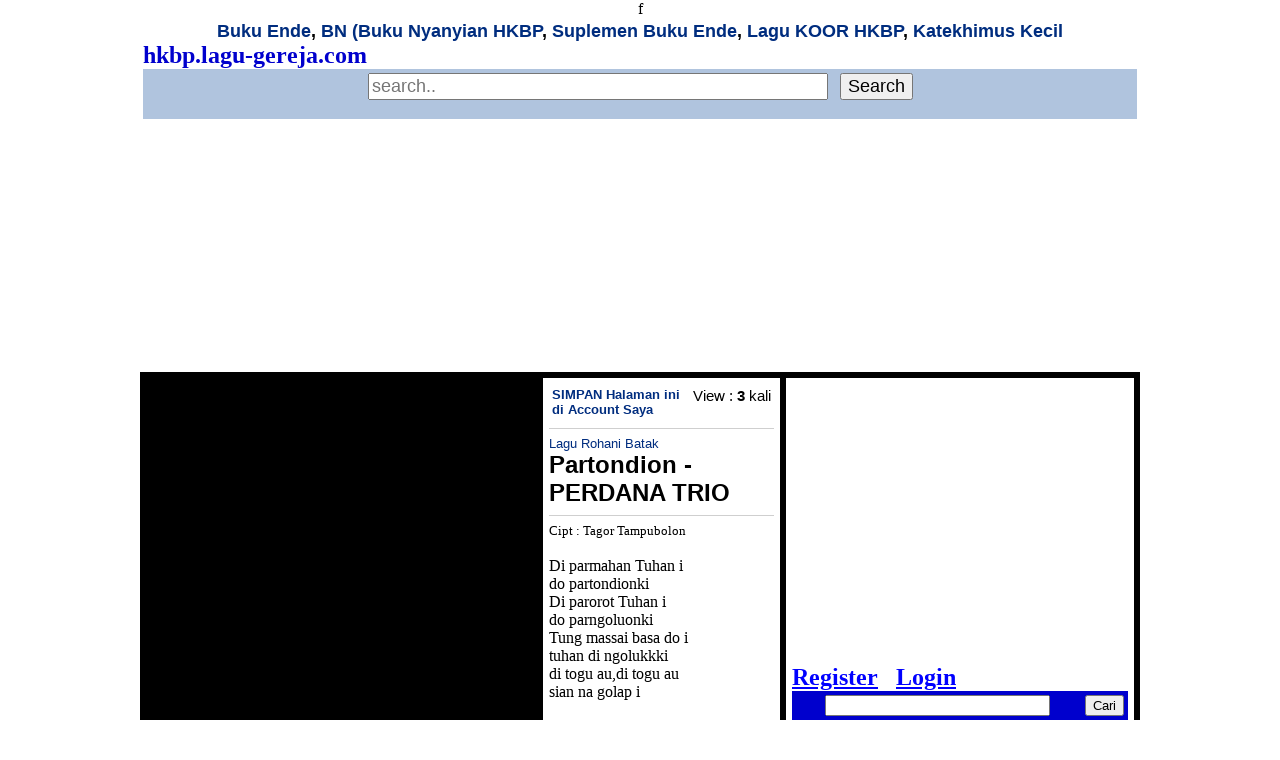

--- FILE ---
content_type: text/html; charset=UTF-8
request_url: https://hkbp.lagu-gereja.com/index.php?ipage=3279
body_size: 23822
content:
f  <!DOCTYPE html>
<html lang="id">
<head>
<meta name="google" content="notranslate">
<link rel="icon" href="http://www.hkbp.lagu-gereja.com/favicon.jpg" type="image/x-icon"/>
<link rel="shortcut icon" href="http://www.hkbp.lagu-gereja.com/favicon.jpg" type="image/x-icon"/>
<meta http-equiv="Content-Type" content="text/html; charset=UTF-8" />
<meta name="robots" content="index, follow" />
<meta name="keywords" content="lagu gereja terbaru, daftar lagu gereja, Buku Ende HKBP, chord lagu gereja, lagu gereja mp3" />
<meta name="description" content="Partondion - PERDANA TRIO |  | koor hkbp 2023 | jamita - hkbp.lagu-gereja.com, situs hkbp.lagu-gereja.com" />
<title>Partondion - PERDANA TRIO - hkbp.lagu-gereja.com | Lagu gereja HKBP | BUKU ENDE NOT ANGKA</title>
<link rel="stylesheet" type="text/css" href="styles/style.php?Friday 23rd of January 2026 04:46:49 AM" />
<link type="text/css" media="screen" rel="stylesheet" href="css/bx_styles.php" />
<script type="text/javascript" src="ibox/ibox.js"></script>
<script type="text/javascript">
iBox.padding = 50;
iBox.inherit_frames = false;
</script>

<!-- Script for popup -->
<script language="JavaScript">
function openWin(theurl) {win2 = window.open(theurl, "NewWindow","width=400,height=400,toolbar=no,menubar=no,status=no,scrollbars=yes");}
</script>

<script async src="https://pagead2.googlesyndication.com/pagead/js/adsbygoogle.js?client=ca-pub-9584057091863587"
     crossorigin="anonymous"></script>
</head>

<body>

<div class="containers">
 
<table width="100%" border="0"><tbody><tr>
<td align="center" valign="top">
<b><font color='#000' face='Arial' size='4'><a href='https://hkbp.lagu-gereja.com/index.php?tag=Buku%20Ende' target='_blank'>Buku Ende</a>, <a href='https://hkbp.lagu-gereja.com/index.php?tag=BN%20(Buku%20Nyanyian%20HKBP)' target='_blank'>BN (Buku Nyanyian HKBP</a>, <a href='https://hkbp.lagu-gereja.com/view.php?ipage=5101' target='_blank'>Suplemen Buku Ende</a>, <a href='https://hkbp.lagu-gereja.com/index.php?tag=Lagu%20KOOR%20HKBP' target='_blank'>Lagu KOOR HKBP</a>, <a href='https://hkbp.lagu-gereja.com/index.php?tag=Katekhimus%20Kecil' target='_blank'>Katekhimus Kecil</a></font></b><br><table bgcolor="#ffffff" width="100%" border="0" align="center" cellpadding="0" cellspacing="0">
<tr>
<td width="28%" bgcolor="#ffffff" align="left">
<a href='https://hkbp.lagu-gereja.com/index.php'><font face='Tahoma' size='5' color='#0000CD'><strong><b>hkbp.lagu-gereja.com</b></strong></font></a>
</td>

<td width="72%" bgcolor="#ffffff" align="center">
</td>

</tr></table>


<table bgcolor="#B0C4DE" border="0" cellpadding="2" cellspacing="2" width="100%"
<tr>
<td align="center" bgcolor="#B0C4DE">
    <form method='POST'action="index.php" >
 <input type="text" placeholder="search.." name="cariapa" size="40" style="font-size:18px;"> &nbsp;
      <button type="submit"><font size="4">Search</font></button>
    </form>
</td></tr></table>
</td></tr></table>

<script async src="https://pagead2.googlesyndication.com/pagead/js/adsbygoogle.js"></script><!-- billboard_970x250 --><ins class="adsbygoogle" style="display:inline-block;width:970px;height:250px" data-ad-client="ca-pub-9584057091863587" data-ad-slot="2739325085"></ins><script>     (adsbygoogle = window.adsbygoogle || []).push({});</script><table bgcolor='#000' width='100%' border='0' cellpadding='6' cellspacing='6'><tr><td bgcolor='#000' width='45%' valign='top' align='center'><script async src="//pagead2.googlesyndication.com/pagead/js/adsbygoogle.js"></script>
<!-- lagu-gerejacom_336x280 -->
<ins class="adsbygoogle"
     style="display:inline-block;width:336px;height:280px"
     data-ad-client="ca-pub-9584057091863587"
     data-ad-slot="5352140640"></ins>
<script>
(adsbygoogle = window.adsbygoogle || []).push({});
</script><iframe width="99%" height="315" src="https://www.youtube.com/embed/mc32DNAJ7y4" frameborder="0" allowfullscreen></iframe></td><td  bgcolor='#fff' width='35%' valign='top' align='left'><table width='100%'><tr><td align='left' width='55%' valign='top'><font size='2'><a href='suka.php?ipage=3279&numipag=3279'><strong>SIMPAN Halaman ini di Account Saya</strong></a></font></td><td align='right' width='35%' valign='top'>View : <b>3</b> kali</td></tr></table><hr><font size='2'><a href='index.php?tag=Lagu Rohani Batak' target='_blank'>Lagu Rohani Batak</a></font><br><font size='5'><strong>Partondion - PERDANA TRIO</strong></font><hr><font size="3" face="Georgia, Serif"><font size="3" face="Georgia, Serif"><font size="2">Cipt : Tagor Tampubolon</font><br><br>Di parmahan Tuhan i<br>do partondionki<br>Di parorot Tuhan i<br>do parngoluonki<br>Tung massai basa do i<br>tuhan di ngolukkki<br>di togu au,di togu au<br>sian na golap i<br><br>#<br>Uju di na lilu au<br>tangis do tondikki<br>Uju di na lilu au<br>dao sian ho tuhan<br>Sai gulut di arta do<br>di parngoluonki<br>Asi roham di au Tuhan<br>husomba do ho<br><br>Reff..<br><br>Ho do rajakku...<br>Ho do rajakku...<br>Husomba ho Tuhan...<br>Husomba ho Tuhan...<br><br>Ho do rajakku...<br>Ho do rajakku ...<br>Di sesa ho do<br>nasa dosakki</font></font><br><br><font face=Calibri size=3>Label: <a href='index.php?tag2=Perdana Trio' target='_blank'><span style="background-color: #FDE1F3;">&nbsp;<u>
     Perdana Trio</u>&nbsp;</span></a></font><br><br><strong>Lagu lain:</strong><br>1. <font size='2'><a href='index.php?ipage=3344' target='_blank'>Asi Roham - Perdana Trio</a></font><br>2. <font size='2'><a href='index.php?ipage=3345' target='_blank'>Basado Tuhan i - Perdana Trio</a></font><br>3. <font size='2'><a href='index.php?ipage=3346' target='_blank'>Bintang Ni SI Jakop - Perdana Trio</a></font><br>4. <font size='2'><a href='index.php?ipage=3347' target='_blank'>Trio Nalilu Do Au - Perdana Trio</a></font><br>5. <font size='2'><a href='index.php?ipage=3348' target='_blank'>Peak Di Panggagatan - Perdana Trio</a></font><br>6. <font size='2'><a href='index.php?ipage=2949' target='_blank'>Ahama Natao Sidohononku - Perdana Trio</a></font><br>7. <font size='2'><a href='index.php?ipage=2470' target='_blank'>Asi Roham - Perdana Trio</a></font><br>8. <font size='2'><a href='index.php?ipage=2558' target='_blank'>Pargogo i Au - Perdana Trio</a></font><br>9. <font size='2' color='#555555'>Partondion - PERDANA TRIO</font><br>10. <font size='2'><a href='index.php?ipage=2553' target='_blank'>Ro Do Au Tuhan - Perdana Trio</a></font><br>11. <font size='2'><a href='index.php?ipage=2559' target='_blank'>Ta Sukkun Ma Diritta - Perdana Trio</a></font><br>12. <font size='2'><a href='index.php?ipage=2555' target='_blank'>Togu Au Tuhan - Perdana Trio</a></font><br></td><td align='top' bgcolor='#fff' width='20%' valign='top' align='left'><script async src="//pagead2.googlesyndication.com/pagead/js/adsbygoogle.js"></script>
<!-- lagu-gerejacom_336x280 -->
<ins class="adsbygoogle"
     style="display:inline-block;width:336px;height:280px"
     data-ad-client="ca-pub-9584057091863587"
     data-ad-slot="5352140640"></ins>
<script>
(adsbygoogle = window.adsbygoogle || []).push({});
</script><font face='Calibri' size='5'><a href='http://www.lagu-gereja.com/index.php?reg=1' target='_blank'><strong><u><font color='blue'>Register</font></u></strong></a> &nbsp;&nbsp;<a href='https://www.lagu-gereja.com/flogin.php?ipage=3279'><strong><u><font color='blue'>Login</font></u></strong></a>&nbsp;&nbsp;</font><form method='POST' action='index.php'><table bgcolor='#0000CD' border='0' cellpadding='2' cellspacing='2' width='100%'><tr><td width='91%' align='center' bgcolor='#0000CD' class='bigger'><input type='text' name='cariapa' value='' size='26'></td><td bgcolor='#0000CD' width='9%'><input type='submit' value='Cari' name='b1'></td></tr></table></form><strong>Lagu yang Mirip:</strong><br><a href='index.php?ipage=3125'><font size='2'>PARTONDION</font></a><br><a href='index.php?ipage=3178'><font size='2'>Partondion</font></a><br><a href='index.php?ipage=3278'><font size='2'>Partondion - Rita Butarbutar</font></a><br><a href='index.php?ipage=3280'><font size='2'>Partondion - Trio Santana</font></a><br><a href='index.php?ipage=3281'><font size='2'>Partondion - Victor Hutabarat</font></a><br><a href='index.php?ipage=3311'><font size='2'>Partondion - Uli Tampubolon & Juli Nainggolan</font></a><br><hr></td></tr></table>

<table bgcolor='#ECECEE' width='100%' border='0' cellpadding='6' cellspacing='6'><tr><td bgcolor='#fff' width='20%' valign='top' align='left'><a href='http://hkbp.lagu-gereja.com/index.php?tag=Lagu%20Rohani%20Batak'>Video Lagu Rohani Batak</a><br><br><div style='height:600px;width:99%;overflow:scroll;'> <a href='https://hkbp.lagu-gereja.com/index.php?tag2=Franky Sihombing' target='_blank'><small><font color='#000'>Franky Sihombing</font></small></a><br><font size='4'><a href='index.php?ipage=2476' target='_blank'><b>Di Bagas GoarMi - Franky Sihombing</a></b></font> <small> <font color=0358BF>VIDEO</font> <font color='blue'>LIRIK</font> </small><br><br> <a href='https://hkbp.lagu-gereja.com/index.php?tag2=PATONA 2' target='_blank'><small><font color='#000'>PATONA 2</font></small></a><br><font size='4'><a href='index.php?ipage=3337' target='_blank'><b>DI IDA HO DO AU TUHAN - PATONA 2</a></b></font> <small> <font color=0358BF>VIDEO</font> </small><br><br> <a href='https://hkbp.lagu-gereja.com/index.php?tag2=Eddy Silitonga' target='_blank'><small><font color='#000'>Eddy Silitonga</font></small></a><br><font size='4'><a href='index.php?ipage=2526' target='_blank'><b>Di Na Tartuktuk - Eddy Silitonga</a></b></font> <small> <font color=0358BF>VIDEO</font> <font color='blue'>LIRIK</font> </small><br><br> <a href='https://hkbp.lagu-gereja.com/index.php?tag2=' target='_blank'><small><font color='#000'></font></small></a><br><font size='4'><a href='index.php?ipage=2475' target='_blank'><b>Di Tikki Ro Pangunjunan I - Franky Sihombing</a></b></font> <small> <font color=0358BF>VIDEO</font> <font color='blue'>LIRIK</font> </small><br><br> <a href='https://hkbp.lagu-gereja.com/index.php?tag2=Charles Simbolon' target='_blank'><small><font color='#000'>Charles Simbolon</font></small></a><br><font size='4'><a href='index.php?ipage=2860' target='_blank'><b>Diburi Holsokki by Charles & Juli</a></b></font> <small> <font color=0358BF>VIDEO</font> </small><br><br> <a href='https://hkbp.lagu-gereja.com/index.php?tag2=' target='_blank'><small><font color='#000'></font></small></a><br><font size='4'><a href='index.php?ipage=2515' target='_blank'><b>Didalani Jesus - Trio Santana</a></b></font> <small> <font color=0358BF>VIDEO</font> <font color='blue'>LIRIK</font> </small><br><br> <a href='https://hkbp.lagu-gereja.com/index.php?tag2=' target='_blank'><small><font color='#000'></font></small></a><br><font size='4'><a href='index.php?ipage=2524' target='_blank'><b>Disarihon Do - Trio Santana</a></b></font> <small> <font color=0358BF>VIDEO</font> <font color='blue'>LIRIK</font> </small><br><br> <a href='https://hkbp.lagu-gereja.com/index.php?tag2=Trio Santana' target='_blank'><small><font color='#000'>Trio Santana</font></small></a><br><font size='4'><a href='index.php?ipage=2542' target='_blank'><b>Dison Adong Huboan Tuhan - Trio Santana</a></b></font> <small> <font color=0358BF>VIDEO</font> <font color='blue'>LIRIK</font> </small><br><br> <a href='https://hkbp.lagu-gereja.com/index.php?tag2=Trio Santana' target='_blank'><small><font color='#000'>Trio Santana</font></small></a><br><font size='4'><a href='index.php?ipage=2448' target='_blank'><b>Dok Dok Pe - Trio Santana</a></b></font> <small> <font color=0358BF>VIDEO</font> <font color='blue'>LIRIK</font> </small><br><br> <a href='https://hkbp.lagu-gereja.com/index.php?tag2=' target='_blank'><small><font color='#000'></font></small></a><br><font size='4'><a href='index.php?ipage=2979' target='_blank'><b>Dung Tuhan Jesus Nampuna au (BE 443)</a></b></font> <small> <font color=0358BF>VIDEO</font> <font color='blue'>LIRIK</font> </small><br><br> <a href='https://hkbp.lagu-gereja.com/index.php?tag2=Trio Santana' target='_blank'><small><font color='#000'>Trio Santana</font></small></a><br><font size='4'><a href='index.php?ipage=2538' target='_blank'><b>Emma Da Sai Tapuji Debata - Trio Santana</a></b></font> <small> <font color=0358BF>VIDEO</font> </small><br><br> <a href='https://hkbp.lagu-gereja.com/index.php?tag2=Style Voice' target='_blank'><small><font color='#000'>Style Voice</font></small></a><br><font size='4'><a href='index.php?ipage=3275' target='_blank'><b>Engkau Rajaku (Tuhanlah Gembalaku Di Dalam Hidupku) - Style Voice</a></b></font> <small> <font color=0358BF>VIDEO</font> </small><br><br> <a href='https://hkbp.lagu-gereja.com/index.php?tag2=Judika' target='_blank'><small><font color='#000'>Judika</font></small></a><br><font size='4'><a href='index.php?ipage=2561' target='_blank'><b>Glory Glory Haleluya - Judika</a></b></font> <small> <font color=0358BF>VIDEO</font> </small><br><br> <a href='https://hkbp.lagu-gereja.com/index.php?tag2=Lamtama' target='_blank'><small><font color='#000'>Lamtama</font></small></a><br><font size='4'><a href='index.php?ipage=2537' target='_blank'><b>Gora Gora - Lamtama</a></b></font> <small> <font color=0358BF>VIDEO</font> <font color='blue'>LIRIK</font> </small><br><br> <a href='https://hkbp.lagu-gereja.com/index.php?tag2=' target='_blank'><small><font color='#000'></font></small></a><br><font size='4'><a href='index.php?ipage=2566' target='_blank'><b>Guru di homa Tuhan</a></b></font> <small> <font color=0358BF>VIDEO</font> </small><br><br> <a href='https://hkbp.lagu-gereja.com/index.php?tag2=Simatupang Sister' target='_blank'><small><font color='#000'>Simatupang Sister</font></small></a><br><font size='4'><a href='index.php?ipage=2974' target='_blank'><b>Haholongan Nabadia - The Heart (Simatupang Sister)</a></b></font> <small> <font color=0358BF>VIDEO</font> <font color='blue'>LIRIK</font> </small><br><br> <a href='https://hkbp.lagu-gereja.com/index.php?tag2=MANURUNG SISTERS' target='_blank'><small><font color='#000'>MANURUNG SISTERS</font></small></a><br><font size='4'><a href='index.php?ipage=3187' target='_blank'><b>Halalas Ni Roha Godang (BE 62) - MANURUNG SISTERS</a></b></font> <small> <font color=0358BF>VIDEO</font> <font color='blue'>LIRIK</font> </small><br><br> <a href='https://hkbp.lagu-gereja.com/index.php?tag2=Robert Simorangkir' target='_blank'><small><font color='#000'>Robert Simorangkir</font></small></a><br><font size='4'><a href='index.php?ipage=3196' target='_blank'><b>Haleluaya Nungnga Ro Sipalua - Robert Simorangkir</a></b></font> <small> <font color=0358BF>VIDEO</font> </small><br><br> <a href='https://hkbp.lagu-gereja.com/index.php?tag2=Nurcahaya Manurung' target='_blank'><small><font color='#000'>Nurcahaya Manurung</font></small></a><br><font size='4'><a href='index.php?ipage=2941' target='_blank'><b>Haleluya - Nurcahaya Manurung</a></b></font> <small> <font color=0358BF>VIDEO</font> </small><br><br> <a href='https://hkbp.lagu-gereja.com/index.php?tag2=Evy Sinaga' target='_blank'><small><font color='#000'>Evy Sinaga</font></small></a><br><font size='4'><a href='index.php?ipage=3236' target='_blank'><b>Haleluya - Evy Sinaga & Nurcahaya Manurung</a></b></font> <small> <font color=0358BF>VIDEO</font> </small><br><br> <a href='https://hkbp.lagu-gereja.com/index.php?tag2=' target='_blank'><small><font color='#000'></font></small></a><br><font size='4'><a href='index.php?ipage=2814' target='_blank'><b>Haringkotton jou jou nai</a></b></font> <small> <font color=0358BF>VIDEO</font> </small><br><br> <a href='https://hkbp.lagu-gereja.com/index.php?tag2=Trio Style Voice' target='_blank'><small><font color='#000'>Trio Style Voice</font></small></a><br><font size='4'><a href='index.php?ipage=3230' target='_blank'><b>HKBP - Trio Style Voice</a></b></font> <small> <font color=0358BF>VIDEO</font> <font color='blue'>LIRIK</font> </small><br><br> <a href='https://hkbp.lagu-gereja.com/index.php?tag2=' target='_blank'><small><font color='#000'></font></small></a><br><font size='4'><a href='index.php?ipage=2468' target='_blank'><b>HKBP.. HKBP - Trio Style Voice</a></b></font> <small> <font color=0358BF>VIDEO</font> <font color='blue'>LIRIK</font> </small><br><br> <a href='https://hkbp.lagu-gereja.com/index.php?tag2=Arvindo Simatupang' target='_blank'><small><font color='#000'>Arvindo Simatupang</font></small></a><br><font size='4'><a href='index.php?ipage=2563' target='_blank'><b>Ho Do Pangondian - Arvindo Simatupang</a></b></font> <small> <font color=0358BF>VIDEO</font> <font color='blue'>LIRIK</font> </small><br><br> <a href='https://hkbp.lagu-gereja.com/index.php?tag2=RANY SIMBOLON' target='_blank'><small><font color='#000'>RANY SIMBOLON</font></small></a><br><font size='4'><a href='index.php?ipage=2554' target='_blank'><b>Ai ho do parlinggomanki (HO DO PARLINGGOMAN) - RANY SIMBOLON</a></b></font> <small> <font color=0358BF>VIDEO</font> <font color='blue'>LIRIK</font> </small><br><br> <a href='https://hkbp.lagu-gereja.com/index.php?tag2=Arvindo Simatupang' target='_blank'><small><font color='#000'>Arvindo Simatupang</font></small></a><br><font size='4'><a href='index.php?ipage=2471' target='_blank'><b>Ho Do Rajakku - Arvindo Simatupang</a></b></font> <small> <font color=0358BF>VIDEO</font> <font color='blue'>LIRIK</font> </small><br><br> <a href='https://hkbp.lagu-gereja.com/index.php?tag2=Rita Butar-Butar' target='_blank'><small><font color='#000'>Rita Butar-Butar</font></small></a><br><font size='4'><a href='index.php?ipage=3276' target='_blank'><b>Ho Do Rajakku - RITA BUTAR-BUTAR</a></b></font> <small> <font color=0358BF>VIDEO</font> <font color='blue'>LIRIK</font> </small><br><br> <a href='https://hkbp.lagu-gereja.com/index.php?tag2=Charles Simbolon' target='_blank'><small><font color='#000'>Charles Simbolon</font></small></a><br><font size='4'><a href='index.php?ipage=2859' target='_blank'><b>Ho Naung Loja - Charles & Juli</a></b></font> <small> <font color=0358BF>VIDEO</font> </small><br><br> <a href='https://hkbp.lagu-gereja.com/index.php?tag2=Nurcahaya Manurung' target='_blank'><small><font color='#000'>Nurcahaya Manurung</font></small></a><br><font size='4'><a href='index.php?ipage=2943' target='_blank'><b>Ho Tongtong Ihuthononku (BE 149) - Nurcahaya Manurung</a></b></font> <small> <font color=0358BF>VIDEO</font> <font color='blue'>LIRIK</font> </small><br><br> <a href='https://hkbp.lagu-gereja.com/index.php?tag2=' target='_blank'><small><font color='#000'></font></small></a><br><font size='4'><a href='index.php?ipage=2528' target='_blank'><b>Holan Jesus - Eddy Silitonga</a></b></font> <small> <font color=0358BF>VIDEO</font> <font color='blue'>LIRIK</font> </small><br><br> <a href='https://hkbp.lagu-gereja.com/index.php?tag2=Asito Situmeang' target='_blank'><small><font color='#000'>Asito Situmeang</font></small></a><br><font size='4'><a href='index.php?ipage=3260' target='_blank'><b>Holan Jesus Baen - Asito Situmeang</a></b></font> <small> <font color=0358BF>VIDEO</font> </small><br><br> <a href='https://hkbp.lagu-gereja.com/index.php?tag2=Gretha Sihombing' target='_blank'><small><font color='#000'>Gretha Sihombing</font></small></a><br><font size='4'><a href='index.php?ipage=2971' target='_blank'><b>Hu Somba Ho Tuhan - Gretha Sihombing</a></b></font> <small> <font color=0358BF>VIDEO</font> <font color='blue'>LIRIK</font> </small><br><br> <a href='https://hkbp.lagu-gereja.com/index.php?tag2=Nainggolan Sister' target='_blank'><small><font color='#000'>Nainggolan Sister</font></small></a><br><font size='4'><a href='index.php?ipage=2540' target='_blank'><b>HU SOMBAHON NGOLUKKI - Nainggolan Sister</a></b></font> <small> <font color=0358BF>VIDEO</font> <font color='blue'>LIRIK</font> </small><br><br> <a href='https://hkbp.lagu-gereja.com/index.php?tag2=Judika Sihotang' target='_blank'><small><font color='#000'>Judika Sihotang</font></small></a><br><font size='4'><a href='index.php?ipage=2948' target='_blank'><b>Hupillit Jesus - Judika Sihotang</a></b></font> <small> <font color=0358BF>VIDEO</font> <font color='blue'>LIRIK</font> </small><br><br> <a href='https://hkbp.lagu-gereja.com/index.php?tag2=Trio Relasi' target='_blank'><small><font color='#000'>Trio Relasi</font></small></a><br><font size='4'><a href='index.php?ipage=3232' target='_blank'><b>Hupuji Hupasangap Ho Tuhan - Trio Relasi</a></b></font> <small> <font color=0358BF>VIDEO</font> <font color='blue'>LIRIK</font> </small><br><br> <a href='https://hkbp.lagu-gereja.com/index.php?tag2=Paduan Suara Jeremia' target='_blank'><small><font color='#000'>Paduan Suara Jeremia</font></small></a><br><font size='4'><a href='index.php?ipage=3129' target='_blank'><b>Hurimpu</a></b></font> <small> <font color=0358BF>VIDEO</font> </small><br><br> <a href='https://hkbp.lagu-gereja.com/index.php?tag2=Paduan Suara Jeremia' target='_blank'><small><font color='#000'>Paduan Suara Jeremia</font></small></a><br><font size='4'><a href='index.php?ipage=3340' target='_blank'><b>Hurimpu - Paduan Suara Jeremia</a></b></font> <small> <font color=0358BF>VIDEO</font> </small><br><br> <a href='https://hkbp.lagu-gereja.com/index.php?tag2=Charles Simbolon' target='_blank'><small><font color='#000'>Charles Simbolon</font></small></a><br><font size='4'><a href='index.php?ipage=3261' target='_blank'><b>Ikkon Jesus Do Donganku (BE 474) - CHARLES SIMBOLON</a></b></font> <small> <font color=0358BF>VIDEO</font> <font color='blue'>LIRIK</font> </small><br><br> <a href='https://hkbp.lagu-gereja.com/index.php?tag2=Gretha Sihombing' target='_blank'><small><font color='#000'>Gretha Sihombing</font></small></a><br><font size='4'><a href='index.php?ipage=3286' target='_blank'><b>Ikkon Jesus Do Donganku (BE 474) - Gretha Sihombing</a></b></font> <small> <font color=0358BF>VIDEO</font> <font color='blue'>LIRIK</font> </small><br><br> <a href='https://hkbp.lagu-gereja.com/index.php?tag2=Nainggolan Sister' target='_blank'><small><font color='#000'>Nainggolan Sister</font></small></a><br><font size='4'><a href='index.php?ipage=3231' target='_blank'><b>INGKON JESUS DO DONGANKU (BE 474) - Nainggolan Sister</a></b></font> <small> <font color=0358BF>VIDEO</font> <font color='blue'>LIRIK</font> </small><br><br> <a href='https://hkbp.lagu-gereja.com/index.php?tag2=Trio Lamtama' target='_blank'><small><font color='#000'>Trio Lamtama</font></small></a><br><font size='4'><a href='index.php?ipage=2534' target='_blank'><b>Jakkon Ma Ale Tuhan - Trio Lamtama</a></b></font> <small> <font color=0358BF>VIDEO</font> </small><br><br> <a href='https://hkbp.lagu-gereja.com/index.php?tag2=' target='_blank'><small><font color='#000'></font></small></a><br><font size='4'><a href='index.php?ipage=2455' target='_blank'><b>Jalo Tuhan - Bunthora Situmorang & 3J </a></b></font> <small> <font color=0358BF>VIDEO</font> </small><br><br> <a href='https://hkbp.lagu-gereja.com/index.php?tag2=Gretha Sihombing' target='_blank'><small><font color='#000'>Gretha Sihombing</font></small></a><br><font size='4'><a href='index.php?ipage=3318' target='_blank'><b>Jaloma Tuhan - Gretha Sihombing</a></b></font> <small> <font color=0358BF>VIDEO</font> <font color='blue'>LIRIK</font> </small><br><br> <a href='https://hkbp.lagu-gereja.com/index.php?tag2=Nainggolan Sister' target='_blank'><small><font color='#000'>Nainggolan Sister</font></small></a><br><font size='4'><a href='index.php?ipage=3529' target='_blank'><b>Jesus Do Dalan - Nainggolan Sister</a></b></font> <small> <font color=0358BF>VIDEO</font> <font color='blue'>LIRIK</font> </small><br><br> <a href='https://hkbp.lagu-gereja.com/index.php?tag2=Jack Marpaung' target='_blank'><small><font color='#000'>Jack Marpaung</font></small></a><br><font size='4'><a href='index.php?ipage=3254' target='_blank'><b>JESUS NGOLU NI TONDINGKU - Jack Marpaung</a></b></font> <small> <font color=0358BF>VIDEO</font> <font color='blue'>LIRIK</font> </small><br><br> <a href='https://hkbp.lagu-gereja.com/index.php?tag2=' target='_blank'><small><font color='#000'></font></small></a><br><font size='4'><a href='index.php?ipage=3255' target='_blank'><b>Jesus Ngolu Ni Tondingku - (Seruling - Saxophone) - Martogi Sitohang, Hendro Sigalingging</a></b></font> <small> <font color=0358BF>VIDEO</font> </small><br><br> <a href='https://hkbp.lagu-gereja.com/index.php?tag2=Paduan Suara Agape' target='_blank'><small><font color='#000'>Paduan Suara Agape</font></small></a><br><font size='4'><a href='index.php?ipage=3262' target='_blank'><b>Jesus Ngolu Ni Tondingku - Paduan Suara Agape</a></b></font> <small> <font color=0358BF>VIDEO</font> <font color='blue'>LIRIK</font> </small><br><br> <a href='https://hkbp.lagu-gereja.com/index.php?tag2=Sari Simorangkir' target='_blank'><small><font color='#000'>Sari Simorangkir</font></small></a><br><font size='4'><a href='index.php?ipage=2477' target='_blank'><b>Jesus Pargogo - Sari Simorangkir</a></b></font> <small> <font color=0358BF>VIDEO</font> <font color='blue'>LIRIK</font> </small><br><br> <a href='https://hkbp.lagu-gereja.com/index.php?tag2=' target='_blank'><small><font color='#000'></font></small></a><br><font size='4'><a href='index.php?ipage=2518' target='_blank'><b>Jou Jou Do Au - Trio Santana</a></b></font> <small> <font color=0358BF>VIDEO</font> <font color='blue'>LIRIK</font> </small><br><br> <a href='https://hkbp.lagu-gereja.com/index.php?tag2=Paduan Suara Jeremia' target='_blank'><small><font color='#000'>Paduan Suara Jeremia</font></small></a><br><font size='4'><a href='index.php?ipage=3127' target='_blank'><b>Jou Jou Do Ahu</a></b></font> <small> <font color=0358BF>VIDEO</font> </small><br><br> <a href='https://hkbp.lagu-gereja.com/index.php?tag2=Paduan Suara Jeremia' target='_blank'><small><font color='#000'>Paduan Suara Jeremia</font></small></a><br><font size='4'><a href='index.php?ipage=3339' target='_blank'><b>Jou Jou Do Au - Paduan Suara Jeremia</a></b></font> <small> <font color=0358BF>VIDEO</font> <font color='blue'>LIRIK</font> </small><br><br> <a href='https://hkbp.lagu-gereja.com/index.php?tag2=Amsisi Trio' target='_blank'><small><font color='#000'>Amsisi Trio</font></small></a><br><font size='4'><a href='index.php?ipage=3317' target='_blank'><b>Kasihnya Seperti Sungai - Amsisi Trio</a></b></font> <small> <font color=0358BF>VIDEO</font> <font color='blue'>LIRIK</font> </small><br><br> <a href='https://hkbp.lagu-gereja.com/index.php?tag2=' target='_blank'><small><font color='#000'></font></small></a><br><font size='4'><a href='index.php?ipage=3258' target='_blank'><b>LAGU ROHANI BATAK PUJIAN PENYEMBAHAN DAN UNING UNINGAN </a></b></font> <small> <font color=0358BF>VIDEO</font> <font color='blue'>LIRIK</font> </small><br><br> <a href='https://hkbp.lagu-gereja.com/index.php?tag2=The Bless Trio' target='_blank'><small><font color='#000'>The Bless Trio</font></small></a><br><font size='4'><a href='index.php?ipage=3296' target='_blank'><b>Lain Dulu Aku - The Bless Trio</a></b></font> <small> <font color=0358BF>VIDEO</font> </small><br><br> <a href='https://hkbp.lagu-gereja.com/index.php?tag2=Paduan Suara Jeremia' target='_blank'><small><font color='#000'>Paduan Suara Jeremia</font></small></a><br><font size='4'><a href='index.php?ipage=3128' target='_blank'><b>Lam Jonok Tu Ujungnai - Paduan Suara Jeremia</a></b></font> <small> <font color=0358BF>VIDEO</font> </small><br><br> <a href='https://hkbp.lagu-gereja.com/index.php?tag2=Efrata Voice' target='_blank'><small><font color='#000'>Efrata Voice</font></small></a><br><font size='4'><a href='index.php?ipage=3195' target='_blank'><b>Las Ma Roham, Gloria - Efrata Voice</a></b></font> <small> <font color=0358BF>VIDEO</font> <font color='blue'>LIRIK</font> </small><br><br> <a href='https://hkbp.lagu-gereja.com/index.php?tag2=Sari Simorangkir' target='_blank'><small><font color='#000'>Sari Simorangkir</font></small></a><br><font size='4'><a href='index.php?ipage=2541' target='_blank'><b>Las Ni Roha Sian Surgo - Sari Simorangkir</a></b></font> <small> <font color=0358BF>VIDEO</font> <font color='blue'>LIRIK</font> </small><br><br> <a href='https://hkbp.lagu-gereja.com/index.php?tag2=Koor Ama HKBP Gedung Johor Medan' target='_blank'><small><font color='#000'>Koor Ama HKBP Gedung Johor Medan</font></small></a><br><font size='4'><a href='index.php?ipage=3123' target='_blank'><b>Las Ni Roha Do Gogo Tu Hamu</a></b></font> <small> <font color=0358BF>VIDEO</font> </small><br><br> <a href='https://hkbp.lagu-gereja.com/index.php?tag2=Trio Lamtama' target='_blank'><small><font color='#000'>Trio Lamtama</font></small></a><br><font size='4'><a href='index.php?ipage=2536' target='_blank'><b>Lehon Ma Tuhan - Trio Lamtama</a></b></font> <small> <font color=0358BF>VIDEO</font> <font color='blue'>LIRIK</font> </small><br><br> <a href='https://hkbp.lagu-gereja.com/index.php?tag2=Jack Marpaung' target='_blank'><small><font color='#000'>Jack Marpaung</font></small></a><br><font size='4'><a href='index.php?ipage=3257' target='_blank'><b>Lomo Lomomma Tuhan - Jack Marpaung</a></b></font> <small> <font color=0358BF>VIDEO</font> </small><br><br> <a href='https://hkbp.lagu-gereja.com/index.php?tag2=Joy Tobing' target='_blank'><small><font color='#000'>Joy Tobing</font></small></a><br><font size='4'><a href='index.php?ipage=2973' target='_blank'><b>Loppit Tangan Mu - Joy Tobing</a></b></font> <small> <font color=0358BF>VIDEO</font> <font color='blue'>LIRIK</font> </small><br><br> <a href='https://hkbp.lagu-gereja.com/index.php?tag2=Trio Santana' target='_blank'><small><font color='#000'>Trio Santana</font></small></a><br><font size='4'><a href='index.php?ipage=3301' target='_blank'><b>Lugahonma Lugahon Solumi - Trio Santana</a></b></font> <small> <font color=0358BF>VIDEO</font> </small><br><br> <a href='https://hkbp.lagu-gereja.com/index.php?tag2=Bahasa Batak' target='_blank'><small><font color='#000'>Bahasa Batak</font></small></a><br><font size='4'><a href='index.php?ipage=2816' target='_blank'><b>MARLAS NI ROHA PAROMPUAN HKBP</a></b></font> <small> <font color=0358BF>VIDEO</font> </small><br><br> <a href='https://hkbp.lagu-gereja.com/index.php?tag2=Arca Kids' target='_blank'><small><font color='#000'>Arca Kids</font></small></a><br><font size='4'><a href='index.php?ipage=2564' target='_blank'><b>Marlojong Au O Tuhan - Arca Kids</a></b></font> <small> <font color=0358BF>VIDEO</font> <font color='blue'>LIRIK</font> </small><br><br> <a href='https://hkbp.lagu-gereja.com/index.php?tag2=Rita Butar Butar' target='_blank'><small><font color='#000'>Rita Butar Butar</font></small></a><br><font size='4'><a href='index.php?ipage=3324' target='_blank'><b>Marlojong Au O Tuhan - RITA BUTARBUTAR</a></b></font> <small> <font color=0358BF>VIDEO</font> <font color='blue'>LIRIK</font> </small><br><br> <a href='https://hkbp.lagu-gereja.com/index.php?tag2=Julius Sitanggang' target='_blank'><small><font color='#000'>Julius Sitanggang</font></small></a><br><font size='4'><a href='index.php?ipage=3325' target='_blank'><b>Marlojong Au Tu Ho - Julius Sitanggang</a></b></font> <small> <font color=0358BF>VIDEO</font> <font color='blue'>LIRIK</font> </small><br><br> <a href='https://hkbp.lagu-gereja.com/index.php?tag2=' target='_blank'><small><font color='#000'></font></small></a><br><font size='4'><a href='index.php?ipage=2527' target='_blank'><b>Marolop Olop - Eddy Silitonga</a></b></font> <small> <font color=0358BF>VIDEO</font> <font color='blue'>LIRIK</font> </small><br><br> <a href='https://hkbp.lagu-gereja.com/index.php?tag2=Trio Ambisi' target='_blank'><small><font color='#000'>Trio Ambisi</font></small></a><br><font size='4'><a href='index.php?ipage=2972' target='_blank'><b>Marolop Olop - Trio Ambisi & Pranata Sihombing</a></b></font> <small> <font color=0358BF>VIDEO</font> <font color='blue'>LIRIK</font> </small><br><br> <a href='https://hkbp.lagu-gereja.com/index.php?tag2=Maria Sitanggang' target='_blank'><small><font color='#000'>Maria Sitanggang</font></small></a><br><font size='4'><a href='index.php?ipage=3192' target='_blank'><b>Marolop Olop Tondikki - Maria Sitanggang</a></b></font> <small> <font color=0358BF>VIDEO</font> </small><br><br> <a href='https://hkbp.lagu-gereja.com/index.php?tag2=Nainggolan Sister' target='_blank'><small><font color='#000'>Nainggolan Sister</font></small></a><br><font size='4'><a href='index.php?ipage=2976' target='_blank'><b>Marolop-olop Tondingki - Nainggolan Sister</a></b></font> <small> <font color=0358BF>VIDEO</font> <font color='blue'>LIRIK</font> </small><br><br> <a href='https://hkbp.lagu-gereja.com/index.php?tag2=Nixon Simanjuntak' target='_blank'><small><font color='#000'>Nixon Simanjuntak</font></small></a><br><font size='4'><a href='index.php?ipage=2473' target='_blank'><b>Mauliate Ma Tuhan - Nixon Simanjuntak</a></b></font> <small> <font color=0358BF>VIDEO</font> <font color='blue'>LIRIK</font> </small><br><br> <a href='https://hkbp.lagu-gereja.com/index.php?tag2=Simatupang Sister' target='_blank'><small><font color='#000'>Simatupang Sister</font></small></a><br><font size='4'><a href='index.php?ipage=2977' target='_blank'><b>Mauliate Ma Tuhan (Muli Boru) - The Heart Simatupang Sister</a></b></font> <small> <font color=0358BF>VIDEO</font> </small><br><br> <a href='https://hkbp.lagu-gereja.com/index.php?tag2=Koor Ama HKI Cawang Cililitan' target='_blank'><small><font color='#000'>Koor Ama HKI Cawang Cililitan</font></small></a><br><font size='4'><a href='index.php?ipage=3132' target='_blank'><b>MAULIATE MA DIHO TUHAN</a></b></font> <small> <font color=0358BF>VIDEO</font> </small><br><br> <a href='https://hkbp.lagu-gereja.com/index.php?tag2=Paduan Suara Jeremia' target='_blank'><small><font color='#000'>Paduan Suara Jeremia</font></small></a><br><font size='4'><a href='index.php?ipage=2265' target='_blank'><b>MOLO HURIMANGRIMANGI</a></b></font> <small> <font color=0358BF>VIDEO</font> <font color=green>PDF</font> </small><br><br> <a href='https://hkbp.lagu-gereja.com/index.php?tag2=Simatupang Sister' target='_blank'><small><font color='#000'>Simatupang Sister</font></small></a><br><font size='4'><a href='index.php?ipage=2955' target='_blank'><b>Molo Jesus Do Dongankhu - Simatupang Sister</a></b></font> <small> <font color=0358BF>VIDEO</font> </small><br><br> <a href='https://hkbp.lagu-gereja.com/index.php?tag2=Trio Lamtama' target='_blank'><small><font color='#000'>Trio Lamtama</font></small></a><br><font size='4'><a href='index.php?ipage=2533' target='_blank'><b>Mual Ni Hangoluan - Trio Lamtama</a></b></font> <small> <font color=0358BF>VIDEO</font> </small><br><br> <a href='https://hkbp.lagu-gereja.com/index.php?tag2=Novita Dewi' target='_blank'><small><font color='#000'>Novita Dewi</font></small></a><br><font size='4'><a href='index.php?ipage=3350' target='_blank'><b>Na Laho Salpu Do Sude - Novita Dewi Marpaung</a></b></font> <small> <font color=0358BF>VIDEO</font> <font color='blue'>LIRIK</font> </small><br><br> <a href='https://hkbp.lagu-gereja.com/index.php?tag2=Trio Century' target='_blank'><small><font color='#000'>Trio Century</font></small></a><br><font size='4'><a href='index.php?ipage=3333' target='_blank'><b>Na Loja Ho O Donganki (BE 503) - Trio Century</a></b></font> <small> <font color=0358BF>VIDEO</font> <font color='blue'>LIRIK</font> </small><br><br> <a href='https://hkbp.lagu-gereja.com/index.php?tag2=Style Voice' target='_blank'><small><font color='#000'>Style Voice</font></small></a><br><font size='4'><a href='index.php?ipage=3334' target='_blank'><b>Na Loja Ho O Donganki (BE 503) - Style Voice</a></b></font> <small> <font color=0358BF>VIDEO</font> <font color='blue'>LIRIK</font> </small><br><br> <a href='https://hkbp.lagu-gereja.com/index.php?tag2=Rita Butar Butar' target='_blank'><small><font color='#000'>Rita Butar Butar</font></small></a><br><font size='4'><a href='index.php?ipage=3291' target='_blank'><b>Na Mulak Jesus I - Rita Butar Butar</a></b></font> <small> <font color=0358BF>VIDEO</font> <font color='blue'>LIRIK</font> </small><br><br> <a href='https://hkbp.lagu-gereja.com/index.php?tag2=Last Boy Trio' target='_blank'><small><font color='#000'>Last Boy Trio</font></small></a><br><font size='4'><a href='index.php?ipage=3194' target='_blank'><b>Naeng Ma Togu Betlehem Nauli - Last Boy Trio</a></b></font> <small> <font color=0358BF>VIDEO</font> </small><br><br> <a href='https://hkbp.lagu-gereja.com/index.php?tag2=Trio Relasi' target='_blank'><small><font color='#000'>Trio Relasi</font></small></a><br><font size='4'><a href='index.php?ipage=3302' target='_blank'><b>Nagok Dosa Do Au - Trio Relasi</a></b></font> <small> <font color=0358BF>VIDEO</font> </small><br><br> <a href='https://hkbp.lagu-gereja.com/index.php?tag2=Amsisi Trio' target='_blank'><small><font color='#000'>Amsisi Trio</font></small></a><br><font size='4'><a href='index.php?ipage=2446' target='_blank'><b>Nagumalussang Angka Laut - Amsisi Trio</a></b></font> <small> <font color=0358BF>VIDEO</font> <font color='blue'>LIRIK</font> </small><br><br> <a href='https://hkbp.lagu-gereja.com/index.php?tag2=Koor Ama Menteng' target='_blank'><small><font color='#000'>Koor Ama Menteng</font></small></a><br><font size='4'><a href='index.php?ipage=3130' target='_blank'><b>Nagumalussang Angka Laut</a></b></font> <small> <font color=0358BF>VIDEO</font> <font color='blue'>LIRIK</font> <br>Nang gumalunsang angka laut</small><br><br> <a href='https://hkbp.lagu-gereja.com/index.php?tag2=Arvindo Simatupang' target='_blank'><small><font color='#000'>Arvindo Simatupang</font></small></a><br><font size='4'><a href='index.php?ipage=3351' target='_blank'><b>Nagumalussang Angka Laut - Arvindo Simatupang </a></b></font> <small> <font color=0358BF>VIDEO</font> <font color='blue'>LIRIK</font> </small><br><br> <a href='https://hkbp.lagu-gereja.com/index.php?tag2=Koor Ama Immanuel HKBP Perumnas Simalingkar Medan' target='_blank'><small><font color='#000'>Koor Ama Immanuel HKBP Perumnas Simalingkar Medan</font></small></a><br><font size='4'><a href='index.php?ipage=2815' target='_blank'><b>NAMARHAHA ANGGI</a></b></font> <small> <font color=0358BF>VIDEO</font> </small><br><br> <a href='https://hkbp.lagu-gereja.com/index.php?tag2=' target='_blank'><small><font color='#000'></font></small></a><br><font size='4'><a href='index.php?ipage=2243' target='_blank'><b>Namarhalado Di Huria</a></b></font> <small> <font color='blue'>LIRIK</font> <font color=green>PDF</font> </small><br><br> <a href='https://hkbp.lagu-gereja.com/index.php?tag2=Eddy Silitonga' target='_blank'><small><font color='#000'>Eddy Silitonga</font></small></a><br><font size='4'><a href='index.php?ipage=3349' target='_blank'><b>Nang Gumalunsang Angka Laut - Eddy Silitonga</a></b></font> <small> <font color=0358BF>VIDEO</font> <font color='blue'>LIRIK</font> </small><br><br> <a href='https://hkbp.lagu-gereja.com/index.php?tag2=Trio Santana' target='_blank'><small><font color='#000'>Trio Santana</font></small></a><br><font size='4'><a href='index.php?ipage=2479' target='_blank'><b>Nang Humuntal Pe Angka Robean - Trio Santana</a></b></font> <small> <font color=0358BF>VIDEO</font> <font color='blue'>LIRIK</font> </small><br><br> <a href='https://hkbp.lagu-gereja.com/index.php?tag2=TRIO SANTANA' target='_blank'><small><font color='#000'>TRIO SANTANA</font></small></a><br><font size='4'><a href='index.php?ipage=3300' target='_blank'><b>NANGPE RO ALOGO I - TRIO SANTANA</a></b></font> <small> <font color=0358BF>VIDEO</font> <font color='blue'>LIRIK</font> </small><br><br> <a href='https://hkbp.lagu-gereja.com/index.php?tag2=Trio Santana' target='_blank'><small><font color='#000'>Trio Santana</font></small></a><br><font size='4'><a href='index.php?ipage=3305' target='_blank'><b>Nasonang Au Dung Na-Mar-Tuhan - Trio Santana</a></b></font> <small> <font color=0358BF>VIDEO</font> </small><br><br> <a href='https://hkbp.lagu-gereja.com/index.php?tag2=' target='_blank'><small><font color='#000'></font></small></a><br><font size='4'><a href='index.php?ipage=3259' target='_blank'><b>Nonstop Album ARBAB Lagu Rohani BATAK Buku ENDE</a></b></font> <small> <font color=0358BF>VIDEO</font> </small><br><br> <a href='https://hkbp.lagu-gereja.com/index.php?tag2=The Bless Trio' target='_blank'><small><font color='#000'>The Bless Trio</font></small></a><br><font size='4'><a href='index.php?ipage=3295' target='_blank'><b>Nuaeng Hubukka Rohakki - The Bless Trio</a></b></font> <small> <font color=0358BF>VIDEO</font> </small><br><br> <a href='https://hkbp.lagu-gereja.com/index.php?tag2=Nainggolan Sister' target='_blank'><small><font color='#000'>Nainggolan Sister</font></small></a><br><font size='4'><a href='index.php?ipage=3527' target='_blank'><b>Nunga Talu Hamatean - BE 96 - Nainggolan Sister</a></b></font> <small> <font color=0358BF>VIDEO</font> <font color='blue'>LIRIK</font> </small><br><br> <a href='https://hkbp.lagu-gereja.com/index.php?tag2=Simatupang Sister' target='_blank'><small><font color='#000'>Simatupang Sister</font></small></a><br><font size='4'><a href='index.php?ipage=3528' target='_blank'><b>Nunga Talu Hamatean - BE 96 - Simatupang Sister</a></b></font> <small> <font color=0358BF>VIDEO</font> <font color='blue'>LIRIK</font> </small><br><br> <a href='https://hkbp.lagu-gereja.com/index.php?tag2=Trio Century' target='_blank'><small><font color='#000'>Trio Century</font></small></a><br><font size='4'><a href='index.php?ipage=3336' target='_blank'><b>O Jesus Na Burju - Trio Century</a></b></font> <small> <font color=0358BF>VIDEO</font> </small><br><br> <a href='https://hkbp.lagu-gereja.com/index.php?tag2=JACK MARPAUNG' target='_blank'><small><font color='#000'>JACK MARPAUNG</font></small></a><br><font size='4'><a href='index.php?ipage=3256' target='_blank'><b>O TUHAN - (Ho Do Rajakku) - JACK MARPAUNG</a></b></font> <small> <font color=0358BF>VIDEO</font> <font color='blue'>LIRIK</font> </small><br><br> <a href='https://hkbp.lagu-gereja.com/index.php?tag2=ASAPOS' target='_blank'><small><font color='#000'>ASAPOS</font></small></a><br><font size='4'><a href='index.php?ipage=3359' target='_blank'><b>O TUHAN TOGU-TOGU MA AU - (BE 743) ASAPOS</a></b></font> <small> <font color=0358BF>VIDEO</font> <font color='blue'>LIRIK</font> </small><br><br> <a href='https://hkbp.lagu-gereja.com/index.php?tag2=Koor MANNEN SION HKBP KEB-SEL JAKSEL' target='_blank'><small><font color='#000'>Koor MANNEN SION HKBP KEB-SEL JAKSEL</font></small></a><br><font size='4'><a href='index.php?ipage=3163' target='_blank'><b>O Zion Nauli</a></b></font> <small> <font color=0358BF>VIDEO</font> <font color='blue'>LIRIK</font> </small><br><br> <a href='https://hkbp.lagu-gereja.com/index.php?tag2=Rita Butar-Butar' target='_blank'><small><font color='#000'>Rita Butar-Butar</font></small></a><br><font size='4'><a href='index.php?ipage=2975' target='_blank'><b>Oh Tuhan (Ho Do Rajaku) - RITA BUTAR-BUTAR</a></b></font> <small> <font color=0358BF>VIDEO</font> <font color='blue'>LIRIK</font> </small><br><br> <a href='https://hkbp.lagu-gereja.com/index.php?tag2=Joy Tobing' target='_blank'><small><font color='#000'>Joy Tobing</font></small></a><br><font size='4'><a href='index.php?ipage=3228' target='_blank'><b>Oh Tuhan (Ho do Rajakku) - Joy Tobing & Christine Panjaitan</a></b></font> <small> <font color=0358BF>VIDEO</font> <font color='blue'>LIRIK</font> </small><br><br> <a href='https://hkbp.lagu-gereja.com/index.php?tag2=Judika Sihotang' target='_blank'><small><font color='#000'>Judika Sihotang</font></small></a><br><font size='4'><a href='index.php?ipage=3263' target='_blank'><b>Oh Tuhan (Ho Do Rajaku) - Grandiosso feat Judika</a></b></font> <small> <font color=0358BF>VIDEO</font> <font color='blue'>LIRIK</font> </small><br><br> <a href='https://hkbp.lagu-gereja.com/index.php?tag2=Novita Dewi' target='_blank'><small><font color='#000'>Novita Dewi</font></small></a><br><font size='4'><a href='index.php?ipage=3264' target='_blank'><b>Oh Tuhan (Ho do Rajakku) - Novita Dewi</a></b></font> <small> <font color=0358BF>VIDEO</font> <font color='blue'>LIRIK</font> </small><br><br> <a href='https://hkbp.lagu-gereja.com/index.php?tag2=JURIATY MANURUNG' target='_blank'><small><font color='#000'>JURIATY MANURUNG</font></small></a><br><font size='4'><a href='index.php?ipage=3265' target='_blank'><b>Oh Tuhan (Ho do Rajakku) - JURIATY MANURUNG</a></b></font> <small> <font color=0358BF>VIDEO</font> <font color='blue'>LIRIK</font> </small><br><br> <a href='https://hkbp.lagu-gereja.com/index.php?tag2=Pitta Rose Girsang' target='_blank'><small><font color='#000'>Pitta Rose Girsang</font></small></a><br><font size='4'><a href='index.php?ipage=3266' target='_blank'><b>Padan Na Uli - Pitta Rose Girsang</a></b></font> <small> <font color=0358BF>VIDEO</font> <font color='blue'>LIRIK</font> </small><br><br> <a href='https://hkbp.lagu-gereja.com/index.php?tag2=Arvindo Simatupang' target='_blank'><small><font color='#000'>Arvindo Simatupang</font></small></a><br><font size='4'><a href='index.php?ipage=3269' target='_blank'><b>Padan Nauli - Arvindo Simatupang</a></b></font> <small> <font color=0358BF>VIDEO</font> <font color='blue'>LIRIK</font> </small><br><br> <a href='https://hkbp.lagu-gereja.com/index.php?tag2=Trio Santana' target='_blank'><small><font color='#000'>Trio Santana</font></small></a><br><font size='4'><a href='index.php?ipage=3270' target='_blank'><b>Padan Nauli - Trio Santana</a></b></font> <small> <font color=0358BF>VIDEO</font> <font color='blue'>LIRIK</font> </small><br><br> <a href='https://hkbp.lagu-gereja.com/index.php?tag2=Nixon Simanjuntak' target='_blank'><small><font color='#000'>Nixon Simanjuntak</font></small></a><br><font size='4'><a href='index.php?ipage=3271' target='_blank'><b>Padan Nauli - Nixon Simanjuntak</a></b></font> <small> <font color=0358BF>VIDEO</font> <font color='blue'>LIRIK</font> </small><br><br> <a href='https://hkbp.lagu-gereja.com/index.php?tag2=Korem' target='_blank'><small><font color='#000'>Korem</font></small></a><br><font size='4'><a href='index.php?ipage=3272' target='_blank'><b>Padan Nauli - Korem Ruth</a></b></font> <small> <font color=0358BF>VIDEO</font> <font color='blue'>LIRIK</font> </small><br><br> <a href='https://hkbp.lagu-gereja.com/index.php?tag2=The Heart Simatupang Sister' target='_blank'><small><font color='#000'>The Heart Simatupang Sister</font></small></a><br><font size='4'><a href='index.php?ipage=2552' target='_blank'><b>Palua Ahu Tuhan - The Heart Simatupang Sister</a></b></font> <small> <font color=0358BF>VIDEO</font> <font color='blue'>LIRIK</font> </small><br><br> <a href='https://hkbp.lagu-gereja.com/index.php?tag2=The Heart Simatupang Sister' target='_blank'><small><font color='#000'>The Heart Simatupang Sister</font></small></a><br><font size='4'><a href='index.php?ipage=2567' target='_blank'><b>Palua Ahu Tuhan - The Heart Simatupang Sister</a></b></font> <small> <font color=0358BF>VIDEO</font> <font color='blue'>LIRIK</font> </small><br><br> <a href='https://hkbp.lagu-gereja.com/index.php?tag2=Dompak Sinaga' target='_blank'><small><font color='#000'>Dompak Sinaga</font></small></a><br><font size='4'><a href='index.php?ipage=3246' target='_blank'><b>Pamalum - Dompak Sinaga</a></b></font> <small> <font color=0358BF>VIDEO</font> <font color='blue'>LIRIK</font> </small><br><br> <a href='https://hkbp.lagu-gereja.com/index.php?tag2=Trio Santana' target='_blank'><small><font color='#000'>Trio Santana</font></small></a><br><font size='4'><a href='index.php?ipage=2530' target='_blank'><b>Pangunjunan Na Patut - Trio Santana</a></b></font> <small> <font color=0358BF>VIDEO</font> </small><br><br> <a href='https://hkbp.lagu-gereja.com/index.php?tag2=Perdana Trio' target='_blank'><small><font color='#000'>Perdana Trio</font></small></a><br><font size='4'><a href='index.php?ipage=2558' target='_blank'><b>Pargogo i Au - Perdana Trio</a></b></font> <small> <font color=0358BF>VIDEO</font> <font color='blue'>LIRIK</font> </small><br><br> <a href='https://hkbp.lagu-gereja.com/index.php?tag2=Rita Butar Butar' target='_blank'><small><font color='#000'>Rita Butar Butar</font></small></a><br><font size='4'><a href='index.php?ipage=3292' target='_blank'><b>Partangisan Do Hape (BE.520) - Rita Butar Butar</a></b></font> <small> <font color=0358BF>VIDEO</font> <font color='blue'>LIRIK</font> </small><br><br> <a href='https://hkbp.lagu-gereja.com/index.php?tag2=' target='_blank'><small><font color='#000'></font></small></a><br><font size='4'><a href='index.php?ipage=3328' target='_blank'><b>Partano Batoan</a></b></font> <small> <font color='blue'>LIRIK</font> </small><br><br> <a href='https://hkbp.lagu-gereja.com/index.php?tag2=Koor Ama Immanuel HKBP Perumnas Simalingkar Medan' target='_blank'><small><font color='#000'>Koor Ama Immanuel HKBP Perumnas Simalingkar Medan</font></small></a><br><font size='4'><a href='index.php?ipage=3125' target='_blank'><b>PARTONDION</a></b></font> <small> <font color=0358BF>VIDEO</font> </small><br><br> <a href='https://hkbp.lagu-gereja.com/index.php?tag2=Rita Butarbutar' target='_blank'><small><font color='#000'>Rita Butarbutar</font></small></a><br><font size='4'><a href='index.php?ipage=3278' target='_blank'><b>Partondion - Rita Butarbutar</a></b></font> <small> <font color=0358BF>VIDEO</font> <font color='blue'>LIRIK</font> </small><br><br> <a href='https://hkbp.lagu-gereja.com/index.php?tag2=Perdana Trio' target='_blank'><small><font color='#000'>Perdana Trio</font></small></a><br><font size='4'><a href='index.php?ipage=3279' target='_blank'><b>Partondion - PERDANA TRIO</a></b></font> <small> <font color=0358BF>VIDEO</font> <font color='blue'>LIRIK</font> </small><br><br> <a href='https://hkbp.lagu-gereja.com/index.php?tag2=Trio Santana' target='_blank'><small><font color='#000'>Trio Santana</font></small></a><br><font size='4'><a href='index.php?ipage=3280' target='_blank'><b>Partondion - Trio Santana</a></b></font> <small> <font color=0358BF>VIDEO</font> <font color='blue'>LIRIK</font> </small><br><br> <a href='https://hkbp.lagu-gereja.com/index.php?tag2=Victor Hutabarat' target='_blank'><small><font color='#000'>Victor Hutabarat</font></small></a><br><font size='4'><a href='index.php?ipage=3281' target='_blank'><b>Partondion - Victor Hutabarat</a></b></font> <small> <font color=0358BF>VIDEO</font> <font color='blue'>LIRIK</font> </small><br><br> <a href='https://hkbp.lagu-gereja.com/index.php?tag2=Uli Tampubolon' target='_blank'><small><font color='#000'>Uli Tampubolon</font></small></a><br><font size='4'><a href='index.php?ipage=3311' target='_blank'><b>Partondion - Uli Tampubolon & Juli Nainggolan</a></b></font> <small> <font color=0358BF>VIDEO</font> <font color='blue'>LIRIK</font> </small><br><br> <a href='https://hkbp.lagu-gereja.com/index.php?tag2=Pitta Rose Girsang' target='_blank'><small><font color='#000'>Pitta Rose Girsang</font></small></a><br><font size='4'><a href='index.php?ipage=3252' target='_blank'><b>Pasu Pasu Hami O Tuhan - Pitta Rose Girsang</a></b></font> <small> <font color=0358BF>VIDEO</font> </small><br><br> <a href='https://hkbp.lagu-gereja.com/index.php?tag2=Trio Santana' target='_blank'><small><font color='#000'>Trio Santana</font></small></a><br><font size='4'><a href='index.php?ipage=3304' target='_blank'><b>Pauba Roham Tu Jahowa - Trio Santana</a></b></font> <small> <font color=0358BF>VIDEO</font> </small><br><br> <a href='https://hkbp.lagu-gereja.com/index.php?tag2=Perdana Trio' target='_blank'><small><font color='#000'>Perdana Trio</font></small></a><br><font size='4'><a href='index.php?ipage=3348' target='_blank'><b>Peak Di Panggagatan - Perdana Trio</a></b></font> <small> <font color=0358BF>VIDEO</font> </small><br><br> <a href='https://hkbp.lagu-gereja.com/index.php?tag2=Paduan Suara Jeremia' target='_blank'><small><font color='#000'>Paduan Suara Jeremia</font></small></a><br><font size='4'><a href='index.php?ipage=3341' target='_blank'><b>Pillitma Hangoluan (Nunga Tangkas) - Paduan Suara Jeremia</a></b></font> <small> <font color=0358BF>VIDEO</font> <font color='blue'>LIRIK</font> </small><br><br> <a href='https://hkbp.lagu-gereja.com/index.php?tag2=Pdt.Jcz Pasaribu' target='_blank'><small><font color='#000'>Pdt.Jcz Pasaribu</font></small></a><br><font size='4'><a href='index.php?ipage=3085' target='_blank'><b>Pir Ma Tondim - Cipt Pdt.Jcz Pasaribu</a></b></font> <small> <font color=0358BF>VIDEO</font> </small><br><br> <a href='https://hkbp.lagu-gereja.com/index.php?tag2=Paduan Suara Jeremia' target='_blank'><small><font color='#000'>Paduan Suara Jeremia</font></small></a><br><font size='4'><a href='index.php?ipage=3162' target='_blank'><b>Portibi</a></b></font> <small> <font color=0358BF>VIDEO</font> </small><br><br> <a href='https://hkbp.lagu-gereja.com/index.php?tag2=Paduan Suara Jeremia' target='_blank'><small><font color='#000'>Paduan Suara Jeremia</font></small></a><br><font size='4'><a href='index.php?ipage=3343' target='_blank'><b>Portibi - Paduan Suara Jeremia</a></b></font> <small> <font color=0358BF>VIDEO</font> </small><br><br> <a href='https://hkbp.lagu-gereja.com/index.php?tag2=' target='_blank'><small><font color='#000'></font></small></a><br><font size='4'><a href='index.php?ipage=3330' target='_blank'><b>Puji Hamu</a></b></font> <small> <font color='blue'>LIRIK</font> </small><br><br> <a href='https://hkbp.lagu-gereja.com/index.php?tag2=' target='_blank'><small><font color='#000'></font></small></a><br><font size='4'><a href='index.php?ipage=2523' target='_blank'><b>Pujima Debata Na Songkal - Trio Santana</a></b></font> <small> <font color=0358BF>VIDEO</font> <font color='blue'>LIRIK</font> </small><br><br> <a href='https://hkbp.lagu-gereja.com/index.php?tag2=PADUAN SUARA HMJ PAK Mahasiswa STAKPN TARUTUNG 2011' target='_blank'><small><font color='#000'>PADUAN SUARA HMJ PAK Mahasiswa STAKPN TARUTUNG 2011</font></small></a><br><font size='4'><a href='index.php?ipage=3309' target='_blank'><b>PUJIMA JAHOWA DEBATA - PADUAN SUARA HMJ PAK Mahasiswa STAKPN TARUTUNG 2011</a></b></font> <small> <font color=0358BF>VIDEO</font> </small><br><br> <a href='https://hkbp.lagu-gereja.com/index.php?tag2=DOMPAK SINAGA' target='_blank'><small><font color='#000'>DOMPAK SINAGA</font></small></a><br><font size='4'><a href='index.php?ipage=2556' target='_blank'><b>PUJIONKU MA GOARMU - DOMPAK SINAGA</a></b></font> <small> <font color=0358BF>VIDEO</font> </small><br><br> <a href='https://hkbp.lagu-gereja.com/index.php?tag2=Simatupang Sister' target='_blank'><small><font color='#000'>Simatupang Sister</font></small></a><br><font size='4'><a href='index.php?ipage=3197' target='_blank'><b>Riama Hita Sasude - The Heart (Simatupang Sister)</a></b></font> <small> <font color=0358BF>VIDEO</font> </small><br><br> <a href='https://hkbp.lagu-gereja.com/index.php?tag2=Perdana Trio' target='_blank'><small><font color='#000'>Perdana Trio</font></small></a><br><font size='4'><a href='index.php?ipage=2553' target='_blank'><b>Ro Do Au Tuhan - Perdana Trio</a></b></font> <small> <font color=0358BF>VIDEO</font> </small><br><br> <a href='https://hkbp.lagu-gereja.com/index.php?tag2=Rita Silaban' target='_blank'><small><font color='#000'>Rita Silaban</font></small></a><br><font size='4'><a href='index.php?ipage=2946' target='_blank'><b>Ro Sipangolu Ahu (BE 169) - Rita Silaban</a></b></font> <small> <font color=0358BF>VIDEO</font> <font color='blue'>LIRIK</font> </small><br><br> <a href='https://hkbp.lagu-gereja.com/index.php?tag2=Syera Hutabarat' target='_blank'><small><font color='#000'>Syera Hutabarat</font></small></a><br><font size='4'><a href='index.php?ipage=3249' target='_blank'><b>Ro Sipangolu Ahu (BE 169) - Syera Hutabarat</a></b></font> <small> <font color=0358BF>VIDEO</font> <font color='blue'>LIRIK</font> </small><br><br> <a href='https://hkbp.lagu-gereja.com/index.php?tag2=Trio Santana' target='_blank'><small><font color='#000'>Trio Santana</font></small></a><br><font size='4'><a href='index.php?ipage=3530' target='_blank'><b>Rura Partangisan - Trio Santana</a></b></font> <small> <font color=0358BF>VIDEO</font> <font color='blue'>LIRIK</font> </small><br><br> <a href='https://hkbp.lagu-gereja.com/index.php?tag2=' target='_blank'><small><font color='#000'></font></small></a><br><font size='4'><a href='index.php?ipage=2458' target='_blank'><b>Sada Goar Na Ummuli</a></b></font> <small> <font color=0358BF>VIDEO</font> <font color='blue'>LIRIK</font> </small><br><br> <a href='https://hkbp.lagu-gereja.com/index.php?tag2=TOHO SINAGA' target='_blank'><small><font color='#000'>TOHO SINAGA</font></small></a><br><font size='4'><a href='index.php?ipage=3358' target='_blank'><b>SAHAT ULA TOHONANMI - TOHO SINAGA</a></b></font> <small> <font color=0358BF>VIDEO</font> </small><br><br> <a href='https://hkbp.lagu-gereja.com/index.php?tag2=Siska Sianturi' target='_blank'><small><font color='#000'>Siska Sianturi</font></small></a><br><font size='4'><a href='index.php?ipage=3354' target='_blank'><b>Sai Ajari Au Tuhan - Siska Sianturi</a></b></font> <small> <font color=0358BF>VIDEO</font> <font color='blue'>LIRIK</font> </small><br><br> <a href='https://hkbp.lagu-gereja.com/index.php?tag2=' target='_blank'><small><font color='#000'></font></small></a><br><font size='4'><a href='index.php?ipage=2522' target='_blank'><b>Sai Ditogu Togu Jesus - Trio Santana</a></b></font> <small> <font color=0358BF>VIDEO</font> <font color='blue'>LIRIK</font> </small><br><br> <a href='https://hkbp.lagu-gereja.com/index.php?tag2=Nainggolan Sister' target='_blank'><small><font color='#000'>Nainggolan Sister</font></small></a><br><font size='4'><a href='index.php?ipage=2474' target='_blank'><b>Sai Hutagam Do Tuhan Hu - Nainggolan Sister</a></b></font> <small> <font color=0358BF>VIDEO</font> <font color='blue'>LIRIK</font> </small><br><br> <a href='https://hkbp.lagu-gereja.com/index.php?tag2=Nainggolan Sister' target='_blank'><small><font color='#000'>Nainggolan Sister</font></small></a><br><font size='4'><a href='index.php?ipage=2956' target='_blank'><b>SAI HUTAGAM - Nainggolan Sister</a></b></font> <small> <font color=0358BF>VIDEO</font> <font color='blue'>LIRIK</font> </small><br><br> <a href='https://hkbp.lagu-gereja.com/index.php?tag2=' target='_blank'><small><font color='#000'></font></small></a><br><font size='4'><a href='index.php?ipage=3329' target='_blank'><b>Sai Marsuraksurak Ma</a></b></font> <small> <font color='blue'>LIRIK</font> </small><br><br> <a href='https://hkbp.lagu-gereja.com/index.php?tag2=Posther Sihotang' target='_blank'><small><font color='#000'>Posther Sihotang</font></small></a><br><font size='4'><a href='index.php?ipage=2978' target='_blank'><b>Sai Solhot Tu Silang Mi (BE 449) - Posther Sihotang</a></b></font> <small> <font color=0358BF>VIDEO</font> <font color='blue'>LIRIK</font> </small><br><br> <a href='https://hkbp.lagu-gereja.com/index.php?tag2=Amsisi 2000' target='_blank'><small><font color='#000'>Amsisi 2000</font></small></a><br><font size='4'><a href='index.php?ipage=3289' target='_blank'><b>Sai Solhot Tu Silang Mi (BE 449) - Amsisi 2000</a></b></font> <small> <font color=0358BF>VIDEO</font> <font color='blue'>LIRIK</font> </small><br><br> <a href='https://hkbp.lagu-gereja.com/index.php?tag2=RNB Singer' target='_blank'><small><font color='#000'>RNB Singer</font></small></a><br><font size='4'><a href='index.php?ipage=2856' target='_blank'><b>Sai Tiop Ma Tanganhu (BE 207) - RNB</a></b></font> <small> <font color=0358BF>VIDEO</font> <font color='blue'>LIRIK</font> </small><br><br> <a href='https://hkbp.lagu-gereja.com/index.php?tag2=Koor Ama Menteng' target='_blank'><small><font color='#000'>Koor Ama Menteng</font></small></a><br><font size='4'><a href='index.php?ipage=3134' target='_blank'><b>Sai Tu Ho Do</a></b></font> <small> <font color=0358BF>VIDEO</font> </small><br><br> <a href='https://hkbp.lagu-gereja.com/index.php?tag2=TRIO SANTANA' target='_blank'><small><font color='#000'>TRIO SANTANA</font></small></a><br><font size='4'><a href='index.php?ipage=3306' target='_blank'><b>Saihu Rajumido - TRIO SANTANA</a></b></font> <small> <font color=0358BF>VIDEO</font> </small><br><br> <a href='https://hkbp.lagu-gereja.com/index.php?tag2=Nainggolan Sister' target='_blank'><small><font color='#000'>Nainggolan Sister</font></small></a><br><font size='4'><a href='index.php?ipage=3526' target='_blank'><b>Saitogu Oh Tuhan - Nainggolan Sister</a></b></font> <small> <font color=0358BF>VIDEO</font> <font color='blue'>LIRIK</font> </small><br><br> <a href='https://hkbp.lagu-gereja.com/index.php?tag2=Trio Santana' target='_blank'><small><font color='#000'>Trio Santana</font></small></a><br><font size='4'><a href='index.php?ipage=3303' target='_blank'><b>Sau Hurajumi Do - Trio Santana</a></b></font> <small> <font color=0358BF>VIDEO</font> </small><br><br> <a href='https://hkbp.lagu-gereja.com/index.php?tag2=' target='_blank'><small><font color='#000'></font></small></a><br><font size='4'><a href='index.php?ipage=2149' target='_blank'><b>Sauduran Dibagasan Tuhan Jesus</a></b></font> <small> <font color=#FA6900>NOT ANGKA</font> <font color=0358BF>VIDEO</font> <font color='blue'>LIRIK</font> </small><br><br> <a href='https://hkbp.lagu-gereja.com/index.php?tag2=Selda' target='_blank'><small><font color='#000'>Selda</font></small></a><br><font size='4'><a href='index.php?ipage=3288' target='_blank'><b>Silang Na Badia - Selda feat Yemima</a></b></font> <small> <font color=0358BF>VIDEO</font> <font color='blue'>LIRIK</font> </small><br><br> <a href='https://hkbp.lagu-gereja.com/index.php?tag2=Trio Santana' target='_blank'><small><font color='#000'>Trio Santana</font></small></a><br><font size='4'><a href='index.php?ipage=2516' target='_blank'><b>Somba Ma Debata - Trio Santana</a></b></font> <small> <font color=0358BF>VIDEO</font> <font color='blue'>LIRIK</font> </small><br><br> <a href='https://hkbp.lagu-gereja.com/index.php?tag2=' target='_blank'><small><font color='#000'></font></small></a><br><font size='4'><a href='index.php?ipage=2517' target='_blank'><b>Somba Ma Jahowa - Trio Santana</a></b></font> <small> <font color=0358BF>VIDEO</font> <font color='blue'>LIRIK</font> </small><br><br> <a href='https://hkbp.lagu-gereja.com/index.php?tag2=PARSADAAN RAJA SITORUS DOHOT BORUNA ' target='_blank'><small><font color='#000'>PARSADAAN RAJA SITORUS DOHOT BORUNA </font></small></a><br><font size='4'><a href='index.php?ipage=3310' target='_blank'><b>Somba Ma Jahowa - PARSADAAN RAJA SITORUS DOHOT BORUNA </a></b></font> <small> <font color=0358BF>VIDEO</font> <font color='blue'>LIRIK</font> </small><br><br> <a href='https://hkbp.lagu-gereja.com/index.php?tag2=' target='_blank'><small><font color='#000'></font></small></a><br><font size='4'><a href='index.php?ipage=2456' target='_blank'><b>Sonang Dilambung Jesus (BE 214) - Paul Sihombing</a></b></font> <small> <font color=0358BF>VIDEO</font> <font color='blue'>LIRIK</font> </small><br><br> <a href='https://hkbp.lagu-gereja.com/index.php?tag2=Trio Santana' target='_blank'><small><font color='#000'>Trio Santana</font></small></a><br><font size='4'><a href='index.php?ipage=3210' target='_blank'><b>SONANGNAI NASADA ROHA - TRIO SANTANA</a></b></font> <small> <font color=0358BF>VIDEO</font> <font color='blue'>LIRIK</font> </small><br><br> <a href='https://hkbp.lagu-gereja.com/index.php?tag2=Dewi Guna Nababan' target='_blank'><small><font color='#000'>Dewi Guna Nababan</font></small></a><br><font size='4'><a href='index.php?ipage=2464' target='_blank'><b>Songon Lali - Dewi Guna Nababan Ft Franki Sihombing</a></b></font> <small> <font color=0358BF>VIDEO</font> <font color=green>CHORD</font> <font color='blue'>LIRIK</font> </small><br><br> <a href='https://hkbp.lagu-gereja.com/index.php?tag2=Koor Ama HKBP Kebon Jeruk' target='_blank'><small><font color='#000'>Koor Ama HKBP Kebon Jeruk</font></small></a><br><font size='4'><a href='index.php?ipage=3140' target='_blank'><b>Sotung Tarlalap - Koor Ama HKBP Kebon Jeruk</a></b></font> <small> <font color=0358BF>VIDEO</font> <font color='blue'>LIRIK</font> </small><br><br> <a href='https://hkbp.lagu-gereja.com/index.php?tag2=ASAPOS TOGA NAI POSPOS PADUAN SUARA' target='_blank'><small><font color='#000'>ASAPOS TOGA NAI POSPOS PADUAN SUARA</font></small></a><br><font size='4'><a href='index.php?ipage=3360' target='_blank'><b>Surgo I Sambulonta Do I - ASAPOS TOGA NAI POSPOS PADUAN SUARA</a></b></font> <small> <font color=0358BF>VIDEO</font> <font color='blue'>LIRIK</font> </small><br><br> <a href='https://hkbp.lagu-gereja.com/index.php?tag2=RNB' target='_blank'><small><font color='#000'>RNB</font></small></a><br><font size='4'><a href='index.php?ipage=3361' target='_blank'><b>Surgo I Sambulonta Do I - RNB</a></b></font> <small> <font color=0358BF>VIDEO</font> <font color='blue'>LIRIK</font> </small><br><br> <a href='https://hkbp.lagu-gereja.com/index.php?tag2=Perdana Trio' target='_blank'><small><font color='#000'>Perdana Trio</font></small></a><br><font size='4'><a href='index.php?ipage=2559' target='_blank'><b>Ta Sukkun Ma Diritta - Perdana Trio</a></b></font> <small> <font color=0358BF>VIDEO</font> <font color='blue'>LIRIK</font> </small><br><br> <a href='https://hkbp.lagu-gereja.com/index.php?tag2=Charles Simbolon' target='_blank'><small><font color='#000'>Charles Simbolon</font></small></a><br><font size='4'><a href='index.php?ipage=3277' target='_blank'><b>Tanganku na metmet - Charles Simbolon & Rani S</a></b></font> <small> <font color=0358BF>VIDEO</font> <font color='blue'>LIRIK</font> </small><br><br> <a href='https://hkbp.lagu-gereja.com/index.php?tag2=The Heart Simatupang Sister' target='_blank'><small><font color='#000'>The Heart Simatupang Sister</font></small></a><br><font size='4'><a href='index.php?ipage=2562' target='_blank'><b>Tasomba Ma Rajanta - The Heart Simatupang Sister</a></b></font> <small> <font color=0358BF>VIDEO</font> <font color='blue'>LIRIK</font> </small><br><br> <a href='https://hkbp.lagu-gereja.com/index.php?tag2=YAN BERLIN PANJAITAN' target='_blank'><small><font color='#000'>YAN BERLIN PANJAITAN</font></small></a><br><font size='4'><a href='index.php?ipage=3285' target='_blank'><b>TO JOLOM O TUHAN - YAN BERLIN PANJAITAN</a></b></font> <small> <font color=0358BF>VIDEO</font> <font color='blue'>LIRIK</font> </small><br><br> <a href='https://hkbp.lagu-gereja.com/index.php?tag2=Nainggolan Sister' target='_blank'><small><font color='#000'>Nainggolan Sister</font></small></a><br><font size='4'><a href='index.php?ipage=2447' target='_blank'><b>Togihon Au Tuhan - Nainggolan Sister</a></b></font> <small> <font color=0358BF>VIDEO</font> <font color='blue'>LIRIK</font> </small><br><br> <a href='https://hkbp.lagu-gereja.com/index.php?tag2=' target='_blank'><small><font color='#000'></font></small></a><br><font size='4'><a href='index.php?ipage=2521' target='_blank'><b>Togihon Au - Trio Santana</a></b></font> <small> <font color=0358BF>VIDEO</font> </small><br><br> <a href='https://hkbp.lagu-gereja.com/index.php?tag2=RANY SIMBOLON' target='_blank'><small><font color='#000'>RANY SIMBOLON</font></small></a><br><font size='4'><a href='index.php?ipage=3307' target='_blank'><b>TOGIHON AU TUHAN - RANY SIMBOLON</a></b></font> <small> <font color=0358BF>VIDEO</font> <font color='blue'>LIRIK</font> </small><br><br> <a href='https://hkbp.lagu-gereja.com/index.php?tag2=Trio Century' target='_blank'><small><font color='#000'>Trio Century</font></small></a><br><font size='4'><a href='index.php?ipage=3332' target='_blank'><b>TOGIHON AU TUHAN - Trio Century</a></b></font> <small> <font color=0358BF>VIDEO</font> <font color='blue'>LIRIK</font> </small><br><br> <a href='https://hkbp.lagu-gereja.com/index.php?tag2=Trio Santana' target='_blank'><small><font color='#000'>Trio Santana</font></small></a><br><font size='4'><a href='index.php?ipage=3352' target='_blank'><b>TOGIHON AU TUHAN - Trio Santana</a></b></font> <small> <font color=0358BF>VIDEO</font> <font color='blue'>LIRIK</font> </small><br><br> <a href='https://hkbp.lagu-gereja.com/index.php?tag2=Juniarty Manurung' target='_blank'><small><font color='#000'>Juniarty Manurung</font></small></a><br><font size='4'><a href='index.php?ipage=3353' target='_blank'><b>TOGIHON AU TUHAN - Juniarty Manurung</a></b></font> <small> <font color=0358BF>VIDEO</font> <font color='blue'>LIRIK</font> </small><br><br> <a href='https://hkbp.lagu-gereja.com/index.php?tag2=Joy Tobing' target='_blank'><small><font color='#000'>Joy Tobing</font></small></a><br><font size='4'><a href='index.php?ipage=2565' target='_blank'><b>Togu Tondikku - Joy Tobing</a></b></font> <small> <font color=0358BF>VIDEO</font> <font color='blue'>LIRIK</font> </small><br><br> <a href='https://hkbp.lagu-gereja.com/index.php?tag2=' target='_blank'><small><font color='#000'></font></small></a><br><font size='4'><a href='index.php?ipage=3308' target='_blank'><b>Tole Endehon</a></b></font> <small> <font color=0358BF>VIDEO</font> <font color='blue'>LIRIK</font> <font color=green>PDF</font> </small><br><br> <a href='https://hkbp.lagu-gereja.com/index.php?tag2=Andesta Trio' target='_blank'><small><font color='#000'>Andesta Trio</font></small></a><br><font size='4'><a href='index.php?ipage=2908' target='_blank'><b>Tona Sian Tuhanta by Andesta Trio</a></b></font> <small> <font color=0358BF>VIDEO</font> </small><br><br> <a href='https://hkbp.lagu-gereja.com/index.php?tag2=Joy Tobing' target='_blank'><small><font color='#000'>Joy Tobing</font></small></a><br><font size='4'><a href='index.php?ipage=2857' target='_blank'><b>Torop Dope Nasiati - Joy Tobing</a></b></font> <small> <font color=0358BF>VIDEO</font> <font color='blue'>LIRIK</font> </small><br><br> <a href='https://hkbp.lagu-gereja.com/index.php?tag2=Arvindo Simatupang' target='_blank'><small><font color='#000'>Arvindo Simatupang</font></small></a><br><font size='4'><a href='index.php?ipage=3233' target='_blank'><b>Torop Dope Nasiati - Arvindo Simatupang</a></b></font> <small> <font color=0358BF>VIDEO</font> <font color='blue'>LIRIK</font> </small><br><br> <a href='https://hkbp.lagu-gereja.com/index.php?tag2=Nixon Simanjuntak' target='_blank'><small><font color='#000'>Nixon Simanjuntak</font></small></a><br><font size='4'><a href='index.php?ipage=3234' target='_blank'><b>Torop Dope Nasiati - Nixon Simanjuntak</a></b></font> <small> <font color=0358BF>VIDEO</font> <font color='blue'>LIRIK</font> </small><br><br> <a href='https://hkbp.lagu-gereja.com/index.php?tag2=RNB Trio' target='_blank'><small><font color='#000'>RNB Trio</font></small></a><br><font size='4'><a href='index.php?ipage=3235' target='_blank'><b>Torop Dope Nasiati - RNB</a></b></font> <small> <font color=0358BF>VIDEO</font> <font color='blue'>LIRIK</font> </small><br><br> <a href='https://hkbp.lagu-gereja.com/index.php?tag2=Perdana Trio' target='_blank'><small><font color='#000'>Perdana Trio</font></small></a><br><font size='4'><a href='index.php?ipage=3347' target='_blank'><b>Trio Nalilu Do Au - Perdana Trio</a></b></font> <small> <font color=0358BF>VIDEO</font> </small><br><br> <a href='https://hkbp.lagu-gereja.com/index.php?tag2=Jack Marpaung' target='_blank'><small><font color='#000'>Jack Marpaung</font></small></a><br><font size='4'><a href='index.php?ipage=2855' target='_blank'><b>Tu Dia Ho Dung Mate Ho - Jack Marpaung</a></b></font> <small> <font color=0358BF>VIDEO</font> <font color='blue'>LIRIK</font> </small><br><br> <a href='https://hkbp.lagu-gereja.com/index.php?tag2=' target='_blank'><small><font color='#000'></font></small></a><br><font size='4'><a href='index.php?ipage=2457' target='_blank'><b>Tu Jolom O Debata - Jack Marpaung Feat 3J</a></b></font> <small> <font color=0358BF>VIDEO</font> <font color='blue'>LIRIK</font> </small><br><br> <a href='https://hkbp.lagu-gereja.com/index.php?tag2=Koor Ama Immanuel HKBP Perumnas Simalingkar Medan' target='_blank'><small><font color='#000'>Koor Ama Immanuel HKBP Perumnas Simalingkar Medan</font></small></a><br><font size='4'><a href='index.php?ipage=3124' target='_blank'><b>TU JOLOMI O DEBATANGKU</a></b></font> <small> <font color=0358BF>VIDEO</font> </small><br><br> <a href='https://hkbp.lagu-gereja.com/index.php?tag2=Jack Marpaung' target='_blank'><small><font color='#000'>Jack Marpaung</font></small></a><br><font size='4'><a href='index.php?ipage=3227' target='_blank'><b>Tudia Ho Dung Mate Ho - Jack Marpaung</a></b></font> <small> <font color=0358BF>VIDEO</font> <font color='blue'>LIRIK</font> </small><br><br> <a href='https://hkbp.lagu-gereja.com/index.php?tag2=' target='_blank'><small><font color='#000'></font></small></a><br><font size='4'><a href='index.php?ipage=2805' target='_blank'><b>Tuhan i do na mangampehon</a></b></font> <small> <font color=0358BF>VIDEO</font> <font color='blue'>LIRIK</font> <font color=green>PDF</font> <br>.pdf .pdf .pdf 002. HataM ma sinjata di ahu.pdf 003. Pir ma tondim.pdf 004. Halleluyah.pdf 005. Tuhan Debatangku.pdf 006. Babelon.pdf 007. Boasa pola marsak ho tondi.pdf 008. Tudia do au lao.pdf 009. Didia do Debata.pdf</small><br><br> <a href='https://hkbp.lagu-gereja.com/index.php?tag2=Nainggolan Sister' target='_blank'><small><font color='#000'>Nainggolan Sister</font></small></a><br><font size='4'><a href='index.php?ipage=2957' target='_blank'><b>Tuhan Jesus Siparmahan - (BE 211) - Nainggolan Sister</a></b></font> <small> <font color=0358BF>VIDEO</font> <font color='blue'>LIRIK</font> </small><br><br> <a href='https://hkbp.lagu-gereja.com/index.php?tag2=Pitta Rose Girsang' target='_blank'><small><font color='#000'>Pitta Rose Girsang</font></small></a><br><font size='4'><a href='index.php?ipage=3267' target='_blank'><b>Tuhan Jesus Siparmahan - Pitta Rose Girsang</a></b></font> <small> <font color=0358BF>VIDEO</font> <font color='blue'>LIRIK</font> </small><br><br> <a href='https://hkbp.lagu-gereja.com/index.php?tag2=KOOR AMA HALELUYA, HKBP BENGKULU' target='_blank'><small><font color='#000'>KOOR AMA HALELUYA, HKBP BENGKULU</font></small></a><br><font size='4'><a href='index.php?ipage=3121' target='_blank'><b>Tuhan Ondihon Au</a></b></font> <small> <font color=0358BF>VIDEO</font> </small><br><br> <a href='https://hkbp.lagu-gereja.com/index.php?tag2=Trio Century' target='_blank'><small><font color='#000'>Trio Century</font></small></a><br><font size='4'><a href='index.php?ipage=3331' target='_blank'><b>Tuhanku Do Naburju - Trio Century</a></b></font> <small> <font color=0358BF>VIDEO</font> </small><br><br> <a href='https://hkbp.lagu-gereja.com/index.php?tag2=' target='_blank'><small><font color='#000'></font></small></a><br><font size='4'><a href='index.php?ipage=3327' target='_blank'><b>Tuk do Basani Debata</a></b></font> <small> <font color='blue'>LIRIK</font> </small><br><br> <a href='https://hkbp.lagu-gereja.com/index.php?tag2=Evy Sinaga' target='_blank'><small><font color='#000'>Evy Sinaga</font></small></a><br><font size='4'><a href='index.php?ipage=2945' target='_blank'><b>Tundal Sian Dosa - Evy Sinaga</a></b></font> <small> <font color=0358BF>VIDEO</font> </small><br><br> <a href='https://hkbp.lagu-gereja.com/index.php?tag2=Koor Ama Menteng' target='_blank'><small><font color='#000'>Koor Ama Menteng</font></small></a><br><font size='4'><a href='index.php?ipage=3133' target='_blank'><b>Tung Na Muba Rohangku</a></b></font> <small> <font color=0358BF>VIDEO</font> </small><br><br> <a href='https://hkbp.lagu-gereja.com/index.php?tag2=' target='_blank'><small><font color='#000'></font></small></a><br><font size='4'><a href='index.php?ipage=2514' target='_blank'><b>Unang Lalap - Trio Santana</a></b></font> <small> <font color=0358BF>VIDEO</font> <font color='blue'>LIRIK</font> </small><br><br> <a href='https://hkbp.lagu-gereja.com/index.php?tag2=Trio Lamtama' target='_blank'><small><font color='#000'>Trio Lamtama</font></small></a><br><font size='4'><a href='index.php?ipage=2539' target='_blank'><b>Unang Loas Lilu Au - Trio Lamtama</a></b></font> <small> <font color=0358BF>VIDEO</font> <font color='blue'>LIRIK</font> </small><br><br> <a href='https://hkbp.lagu-gereja.com/index.php?tag2=' target='_blank'><small><font color='#000'></font></small></a><br><font size='4'><a href='index.php?ipage=2568' target='_blank'><b>Unang Sai Gulut Na Di Tano On</a></b></font> <small> <font color=0358BF>VIDEO</font> </small><br><br> <a href='https://hkbp.lagu-gereja.com/index.php?tag2=Trio Santana' target='_blank'><small><font color='#000'>Trio Santana</font></small></a><br><font size='4'><a href='index.php?ipage=3190' target='_blank'><b>Uning-Uningan Natal - Trio Santana</a></b></font> <small> <font color=0358BF>VIDEO</font> <font color='blue'>LIRIK</font> </small><br><br> <a href='https://hkbp.lagu-gereja.com/index.php?tag2=Jonar Situmorang' target='_blank'><small><font color='#000'>Jonar Situmorang</font></small></a><br><font size='4'><a href='index.php?ipage=3523' target='_blank'><b>Urupi Au Tuhan - Jonar Situmorang</a></b></font> <small> <font color=0358BF>VIDEO</font> <font color='blue'>LIRIK</font> </small><br><br> <a href='https://hkbp.lagu-gereja.com/index.php?tag2=Joy Tobing' target='_blank'><small><font color='#000'>Joy Tobing</font></small></a><br><font size='4'><a href='index.php?ipage=3524' target='_blank'><b>Urupi Au Tuhan - Joy Tobing</a></b></font> <small> <font color=0358BF>VIDEO</font> <font color='blue'>LIRIK</font> </small><br><br> <a href='https://hkbp.lagu-gereja.com/index.php?tag2=Duet Sa Ama' target='_blank'><small><font color='#000'>Duet Sa Ama</font></small></a><br><font size='4'><a href='index.php?ipage=3525' target='_blank'><b>Urupi Au Tuhan - Duet Sa Ama</a></b></font> <small> <font color=0358BF>VIDEO</font> </small><br><br></td><td bgcolor='#fff' width='20%' valign='top' align='left'><a href='http://hkbp.lagu-gereja.com/index.php?tag=Lagu%20KOOR%20HKBP'>Lagu KOOR HKBP</a>  <br><br><div style='height:600px;width:99%;overflow:scroll;'> <a href='https://hkbp.lagu-gereja.com/index.php?tag=Lagu KOOR HKBP' target='_blank'><small><font color='#000'>Lagu KOOR HKBP</a></font> | </small> <br><font size='4'><a href='view.php?ipage=2274' target='_blank'><b>BESARLAH TUHAN</a></b></font> <small> <font color=0358BF>VIDEO</font> <font color=red>VIDEO</font> <font color=green>PDF</font> </small> <br><script async src="https://pagead2.googlesyndication.com/pagead/js/adsbygoogle.js"></script>
<!-- 300x250topRight -->
<ins class="adsbygoogle"
     style="display:inline-block;width:300px;height:250px"
     data-ad-client="ca-pub-9584057091863587"
     data-ad-slot="8214981225"></ins>
<script>
     (adsbygoogle = window.adsbygoogle || []).push({});
</script><br><br> <a href='https://hkbp.lagu-gereja.com/index.php?tag=Lagu KOOR HKBP' target='_blank'><small><font color='#000'>Lagu KOOR HKBP</a></font> | </small> <br><font size='4'><a href='view.php?ipage=2277' target='_blank'><b>KITA SATU KELUARGA ALLAH</a></b></font> <small> <font color=0358BF>VIDEO</font> <font color=red>VIDEO</font> <font color=green>PDF</font> </small> <br> <a href='https://hkbp.lagu-gereja.com/index.php?tag=Lagu KOOR HKBP' target='_blank'><small><font color='#000'>Lagu KOOR HKBP</a></font> | </small> <br><font size='4'><a href='view.php?ipage=2573' target='_blank'><b>Denggan do panogum</a></b></font> <small> <font color=0358BF>VIDEO</font> <font color=red>VIDEO</font> <font color=green>PDF</font> </small> <br> <a href='https://hkbp.lagu-gereja.com/index.php?tag=Lagu KOOR HKBP' target='_blank'><small><font color='#000'>Lagu KOOR HKBP</a></font> | </small> <br><font size='4'><a href='view.php?ipage=2574' target='_blank'><b>Borngin nabadia</a></b></font> <small> <font color=green>PDF</font> </small> <br> <a href='https://hkbp.lagu-gereja.com/index.php?tag=Lagu KOOR HKBP' target='_blank'><small><font color='#000'>Lagu KOOR HKBP</a></font> | </small> <br><font size='4'><a href='view.php?ipage=2575' target='_blank'><b>Didia dapot hasonangan</a></b></font> <small> <font color=green>PDF</font> </small> <br> <a href='https://hkbp.lagu-gereja.com/index.php?tag=Lagu KOOR HKBP' target='_blank'><small><font color='#000'>Lagu KOOR HKBP</a></font> | </small> <br><font size='4'><a href='view.php?ipage=2576' target='_blank'><b>Holan Yesus dalan i</a></b></font> <small> <font color=green>PDF</font> </small> <br> <a href='https://hkbp.lagu-gereja.com/index.php?tag=Lagu KOOR HKBP' target='_blank'><small><font color='#000'>Lagu KOOR HKBP</a></font> | </small> <br><font size='4'><a href='view.php?ipage=2577' target='_blank'><b>Halleluyah di Debata</a></b></font> <small> <font color=green>PDF</font> </small> <br> <a href='https://hkbp.lagu-gereja.com/index.php?tag=Lagu KOOR HKBP' target='_blank'><small><font color='#000'>Lagu KOOR HKBP</a></font> | </small> <br><font size='4'><a href='view.php?ipage=2578' target='_blank'><b>Jotjot manonson arsakmi</a></b></font> <small> <font color=green>PDF</font> </small> <br><script async src="https://pagead2.googlesyndication.com/pagead/js/adsbygoogle.js"></script>
<!-- 300x250topRight -->
<ins class="adsbygoogle"
     style="display:inline-block;width:300px;height:250px"
     data-ad-client="ca-pub-9584057091863587"
     data-ad-slot="8214981225"></ins>
<script>
     (adsbygoogle = window.adsbygoogle || []).push({});
</script><br><br> <a href='https://hkbp.lagu-gereja.com/index.php?tag=Lagu KOOR HKBP' target='_blank'><small><font color='#000'>Lagu KOOR HKBP</a></font> | </small> <br><font size='4'><a href='view.php?ipage=2579' target='_blank'><b>Lam Lumlam</a></b></font> <small> <font color=green>PDF</font> </small> <br> <a href='https://hkbp.lagu-gereja.com/index.php?tag=Lagu KOOR HKBP' target='_blank'><small><font color='#000'>Lagu KOOR HKBP</a></font> | </small> <br><font size='4'><a href='view.php?ipage=2580' target='_blank'><b>Marragam do na pinarsinta</a></b></font> <small> <font color=green>PDF</font> </small> <br> <a href='https://hkbp.lagu-gereja.com/index.php?tag=Lagu KOOR HKBP' target='_blank'><small><font color='#000'>Lagu KOOR HKBP</a></font> | </small> <br><font size='4'><a href='view.php?ipage=2581' target='_blank'><b>Marolopolop Di Surgo i</a></b></font> <small> <font color=green>PDF</font> </small> <br> <a href='https://hkbp.lagu-gereja.com/index.php?tag=Lagu KOOR HKBP' target='_blank'><small><font color='#000'>Lagu KOOR HKBP</a></font> | </small> <br><font size='4'><a href='view.php?ipage=2582' target='_blank'><b>Pillit hangoluan i</a></b></font> <small> <font color=green>PDF</font> </small> <br> <a href='https://hkbp.lagu-gereja.com/index.php?tag=Lagu KOOR HKBP' target='_blank'><small><font color='#000'>Lagu KOOR HKBP</a></font> | </small> <br><font size='4'><a href='view.php?ipage=2583' target='_blank'><b>Sombaonku Ho Tuhanku</a></b></font> <small> <font color=green>PDF</font> </small> <br> <a href='https://hkbp.lagu-gereja.com/index.php?tag=Lagu KOOR HKBP' target='_blank'><small><font color='#000'>Lagu KOOR HKBP</a></font> | </small> <br><font size='4'><a href='view.php?ipage=2584' target='_blank'><b>TUDIA HO</a></b></font> <small> <font color=green>PDF</font> </small> <br> <a href='https://hkbp.lagu-gereja.com/index.php?tag=Lagu KOOR HKBP' target='_blank'><small><font color='#000'>Lagu KOOR HKBP</a></font> | </small> <br><font size='4'><a href='view.php?ipage=2585' target='_blank'><b>NAUNG MANAEK DO JESUS</a></b></font> <small> <font color=green>PDF</font> </small> <br> <a href='https://hkbp.lagu-gereja.com/index.php?tag=Lagu KOOR HKBP' target='_blank'><small><font color='#000'>Lagu KOOR HKBP</a></font> | </small> <br><font size='4'><a href='view.php?ipage=2586' target='_blank'><b>UJUNG TAON PARHURIAON</a></b></font> <small> <font color=green>PDF</font> </small> <br><script async src="https://pagead2.googlesyndication.com/pagead/js/adsbygoogle.js"></script>
<!-- 300x250topRight -->
<ins class="adsbygoogle"
     style="display:inline-block;width:300px;height:250px"
     data-ad-client="ca-pub-9584057091863587"
     data-ad-slot="8214981225"></ins>
<script>
     (adsbygoogle = window.adsbygoogle || []).push({});
</script><br><br> <a href='https://hkbp.lagu-gereja.com/index.php?tag=Lagu KOOR HKBP' target='_blank'><small><font color='#000'>Lagu KOOR HKBP</a></font> | </small> <br><font size='4'><a href='view.php?ipage=2587' target='_blank'><b>Marhasak Pe Galumbang</a></b></font> <small> <font color=0358BF>VIDEO</font> <font color=red>VIDEO</font> <font color=green>PDF</font> </small> <br> <a href='https://hkbp.lagu-gereja.com/index.php?tag=Lagu KOOR HKBP' target='_blank'><small><font color='#000'>Lagu KOOR HKBP</a></font> | </small> <br><font size='4'><a href='view.php?ipage=2588' target='_blank'><b>NASANGAP NAMARMULIA</a></b></font> <small> <font color=green>PDF</font> </small> <br> <a href='https://hkbp.lagu-gereja.com/index.php?tag=Lagu KOOR HKBP' target='_blank'><small><font color='#000'>Lagu KOOR HKBP</a></font> | </small> <br><font size='4'><a href='view.php?ipage=2589' target='_blank'><b>MARTUA NA SABAGAS</a></b></font> <small> </small> <br> <a href='https://hkbp.lagu-gereja.com/index.php?tag=Lagu KOOR HKBP' target='_blank'><small><font color='#000'>Lagu KOOR HKBP</a></font> | </small> <br><font size='4'><a href='view.php?ipage=2590' target='_blank'><b>TARGANTUNG DI HAU SILANG</a></b></font> <small> <font color=green>PDF</font> </small> <br> <a href='https://hkbp.lagu-gereja.com/index.php?tag=Lagu KOOR HKBP' target='_blank'><small><font color='#000'>Lagu KOOR HKBP</a></font> | </small> <br><font size='4'><a href='view.php?ipage=2591' target='_blank'><b>SAI TIOP MA TANGANKU</a></b></font> <small> <font color=green>PDF</font> </small> <br> <a href='https://hkbp.lagu-gereja.com/index.php?tag=Lagu KOOR HKBP' target='_blank'><small><font color='#000'>Lagu KOOR HKBP</a></font> | </small> <br><font size='4'><a href='view.php?ipage=2592' target='_blank'><b>AUT UNANG HO JAMBARHU</a></b></font> <small> <font color=green>PDF</font> </small> <br> <a href='https://hkbp.lagu-gereja.com/index.php?tag=Lagu KOOR HKBP' target='_blank'><small><font color='#000'>Lagu KOOR HKBP</a></font> | </small> <br><font size='4'><a href='view.php?ipage=2593' target='_blank'><b>TUHAN YESUS BERENG AU</a></b></font> <small> <font color=green>PDF</font> </small> <br> <a href='https://hkbp.lagu-gereja.com/index.php?tag=Lagu KOOR HKBP' target='_blank'><small><font color='#000'>Lagu KOOR HKBP</a></font> | </small> <br><font size='4'><a href='view.php?ipage=2594' target='_blank'><b>DAME DOHOT HOLONG</a></b></font> <small> </small> <br><script async src="https://pagead2.googlesyndication.com/pagead/js/adsbygoogle.js"></script>
<!-- 300x250topRight -->
<ins class="adsbygoogle"
     style="display:inline-block;width:300px;height:250px"
     data-ad-client="ca-pub-9584057091863587"
     data-ad-slot="8214981225"></ins>
<script>
     (adsbygoogle = window.adsbygoogle || []).push({});
</script><br><br> <a href='https://hkbp.lagu-gereja.com/index.php?tag=Lagu KOOR HKBP' target='_blank'><small><font color='#000'>Lagu KOOR HKBP</a></font> | </small> <br><font size='4'><a href='view.php?ipage=2596' target='_blank'><b>JAHOWA MANGHOPHOP</a></b></font> <small> <font color=green>PDF</font> </small> <br> <a href='https://hkbp.lagu-gereja.com/index.php?tag=Lagu KOOR HKBP' target='_blank'><small><font color='#000'>Lagu KOOR HKBP</a></font> | </small> <br><font size='4'><a href='view.php?ipage=2597' target='_blank'><b>SAI PUJI</a></b></font> <small> </small> <br> <a href='https://hkbp.lagu-gereja.com/index.php?tag=Lagu KOOR HKBP' target='_blank'><small><font color='#000'>Lagu KOOR HKBP</a></font> | </small> <br><font size='4'><a href='view.php?ipage=2598' target='_blank'><b>Angka bunga na di ladang i</a></b></font> <small> </small> <br> <a href='https://hkbp.lagu-gereja.com/index.php?tag=Lagu KOOR HKBP' target='_blank'><small><font color='#000'>Lagu KOOR HKBP</a></font> | </small> <br><font size='4'><a href='view.php?ipage=2599' target='_blank'><b>Holan Ho Debatangki</a></b></font> <small> <font color=green>PDF</font> </small> <br> <a href='https://hkbp.lagu-gereja.com/index.php?tag=Lagu KOOR HKBP' target='_blank'><small><font color='#000'>Lagu KOOR HKBP</a></font> | </small> <br><font size='4'><a href='view.php?ipage=2600' target='_blank'><b>BIAR MIDA JAHOWA</a></b></font> <small> <font color=green>PDF</font> </small> <br> <a href='https://hkbp.lagu-gereja.com/index.php?tag=Lagu KOOR HKBP' target='_blank'><small><font color='#000'>Lagu KOOR HKBP</a></font> | </small> <br><font size='4'><a href='view.php?ipage=2601' target='_blank'><b>DIDIA HAMONANGANMI</a></b></font> <small> <font color=green>PDF</font> </small> <br> <a href='https://hkbp.lagu-gereja.com/index.php?tag=Lagu KOOR HKBP' target='_blank'><small><font color='#000'>Lagu KOOR HKBP</a></font> | </small> <br><font size='4'><a href='view.php?ipage=2602' target='_blank'><b>DINA HUMOLSO ROHANGKI</a></b></font> <small> <font color=green>PDF</font> </small> <br> <a href='https://hkbp.lagu-gereja.com/index.php?tag=Lagu KOOR HKBP' target='_blank'><small><font color='#000'>Lagu KOOR HKBP</a></font> | </small> <br><font size='4'><a href='view.php?ipage=2603' target='_blank'><b>GOK PE PARSORION</a></b></font> <small> </small> <br><script async src="https://pagead2.googlesyndication.com/pagead/js/adsbygoogle.js"></script>
<!-- 300x250topRight -->
<ins class="adsbygoogle"
     style="display:inline-block;width:300px;height:250px"
     data-ad-client="ca-pub-9584057091863587"
     data-ad-slot="8214981225"></ins>
<script>
     (adsbygoogle = window.adsbygoogle || []).push({});
</script><br><br> <a href='https://hkbp.lagu-gereja.com/index.php?tag=Lagu KOOR HKBP' target='_blank'><small><font color='#000'>Lagu KOOR HKBP</a></font> | </small> <br><font size='4'><a href='view.php?ipage=2604' target='_blank'><b>GUMALUNSANG PE GALUMBANG</a></b></font> <small> <font color=green>PDF</font> </small> <br> <a href='https://hkbp.lagu-gereja.com/index.php?tag=Lagu KOOR HKBP' target='_blank'><small><font color='#000'>Lagu KOOR HKBP</a></font> | </small> <br><font size='4'><a href='view.php?ipage=2605' target='_blank'><b>JAHOWA PARMAHAN NADENGGAN</a></b></font> <small> <font color=green>PDF</font> </small> <br> <a href='https://hkbp.lagu-gereja.com/index.php?tag=Lagu KOOR HKBP' target='_blank'><small><font color='#000'>Lagu KOOR HKBP</a></font> | </small> <br><font size='4'><a href='view.php?ipage=2606' target='_blank'><b>LUNGUNNAI</a></b></font> <small> <font color=green>PDF</font> </small> <br> <a href='https://hkbp.lagu-gereja.com/index.php?tag=Lagu KOOR HKBP' target='_blank'><small><font color='#000'>Lagu KOOR HKBP</a></font> | </small> <br><font size='4'><a href='view.php?ipage=2607' target='_blank'><b>GODANG MA TONGON</a></b></font> <small> <font color=green>PDF</font> </small> <br> <a href='https://hkbp.lagu-gereja.com/index.php?tag=Lagu KOOR HKBP' target='_blank'><small><font color='#000'>Lagu KOOR HKBP</a></font> | </small> <br><font size='4'><a href='view.php?ipage=2608' target='_blank'><b>HULEHON MA TUHAN TU HO</a></b></font> <small> </small> <br> <a href='https://hkbp.lagu-gereja.com/index.php?tag=Lagu KOOR HKBP' target='_blank'><small><font color='#000'>Lagu KOOR HKBP</a></font> | </small> <br><font size='4'><a href='view.php?ipage=2610' target='_blank'><b>MAMERENG DOMPAK SILANGMI</a></b></font> <small> </small> <br> <a href='https://hkbp.lagu-gereja.com/index.php?tag=Lagu KOOR HKBP' target='_blank'><small><font color='#000'>Lagu KOOR HKBP</a></font> | </small> <br><font size='4'><a href='view.php?ipage=2612' target='_blank'><b>BULUS MA MULAULAON</a></b></font> <small> <font color=green>PDF</font> </small> <br> <a href='https://hkbp.lagu-gereja.com/index.php?tag=Lagu KOOR HKBP' target='_blank'><small><font color='#000'>Lagu KOOR HKBP</a></font> | </small> <br><font size='4'><a href='view.php?ipage=2613' target='_blank'><b>DENGGANNAI INGANANMI</a></b></font> <small> <font color=green>PDF</font> </small> <br><script async src="https://pagead2.googlesyndication.com/pagead/js/adsbygoogle.js"></script>
<!-- 300x250topRight -->
<ins class="adsbygoogle"
     style="display:inline-block;width:300px;height:250px"
     data-ad-client="ca-pub-9584057091863587"
     data-ad-slot="8214981225"></ins>
<script>
     (adsbygoogle = window.adsbygoogle || []).push({});
</script><br><br> <a href='https://hkbp.lagu-gereja.com/index.php?tag=Lagu KOOR HKBP' target='_blank'><small><font color='#000'>Lagu KOOR HKBP</a></font> | </small> <br><font size='4'><a href='view.php?ipage=2614' target='_blank'><b>LAS ROHANGKU</a></b></font> <small> </small> <br> <a href='https://hkbp.lagu-gereja.com/index.php?tag=Lagu KOOR HKBP' target='_blank'><small><font color='#000'>Lagu KOOR HKBP</a></font> | </small> <br><font size='4'><a href='view.php?ipage=2615' target='_blank'><b>MARTUA ANGKA NA MATE</a></b></font> <small> </small> <br> <a href='https://hkbp.lagu-gereja.com/index.php?tag=Lagu KOOR HKBP' target='_blank'><small><font color='#000'>Lagu KOOR HKBP</a></font> | </small> <br><font size='4'><a href='view.php?ipage=2616' target='_blank'><b>MARANATA</a></b></font> <small> <font color=green>PDF</font> </small> <br> <a href='https://hkbp.lagu-gereja.com/index.php?tag=Lagu KOOR HKBP' target='_blank'><small><font color='#000'>Lagu KOOR HKBP</a></font> | </small> <br><font size='4'><a href='view.php?ipage=2617' target='_blank'><b>MEDLEY OF GLORY CHRISTMAS</a></b></font> <small> </small> <br> <a href='https://hkbp.lagu-gereja.com/index.php?tag=Lagu KOOR HKBP' target='_blank'><small><font color='#000'>Lagu KOOR HKBP</a></font> | </small> <br><font size='4'><a href='view.php?ipage=2618' target='_blank'><b>SOMBA MA DEBATA</a></b></font> <small> </small> <br> <a href='https://hkbp.lagu-gereja.com/index.php?tag=Lagu KOOR HKBP' target='_blank'><small><font color='#000'>Lagu KOOR HKBP</a></font> | </small> <br><font size='4'><a href='view.php?ipage=2619' target='_blank'><b>NATAMA BIRUBIRU I</a></b></font> <small> <font color=green>PDF</font> </small> <br> <a href='https://hkbp.lagu-gereja.com/index.php?tag=Lagu KOOR HKBP' target='_blank'><small><font color='#000'>Lagu KOOR HKBP</a></font> | </small> <br><font size='4'><a href='view.php?ipage=2620' target='_blank'><b>SONANG NI PARADISO</a></b></font> <small> </small> <br> <a href='https://hkbp.lagu-gereja.com/index.php?tag=Lagu KOOR HKBP' target='_blank'><small><font color='#000'>Lagu KOOR HKBP</a></font> | </small> <br><font size='4'><a href='view.php?ipage=2621' target='_blank'><b>BARITAHON HALLELUYAH</a></b></font> <small> </small> <br><script async src="https://pagead2.googlesyndication.com/pagead/js/adsbygoogle.js"></script>
<!-- 300x250topRight -->
<ins class="adsbygoogle"
     style="display:inline-block;width:300px;height:250px"
     data-ad-client="ca-pub-9584057091863587"
     data-ad-slot="8214981225"></ins>
<script>
     (adsbygoogle = window.adsbygoogle || []).push({});
</script><br><br> <a href='https://hkbp.lagu-gereja.com/index.php?tag=Lagu KOOR HKBP' target='_blank'><small><font color='#000'>Lagu KOOR HKBP</a></font> | </small> <br><font size='4'><a href='view.php?ipage=2622' target='_blank'><b>MANSAI RAGAM DO IDAONTA</a></b></font> <small> <font color=green>PDF</font> </small> <br> <a href='https://hkbp.lagu-gereja.com/index.php?tag=Lagu KOOR HKBP' target='_blank'><small><font color='#000'>Lagu KOOR HKBP</a></font> | </small> <br><font size='4'><a href='view.php?ipage=2623' target='_blank'><b>DINATARGOGOT AHU</a></b></font> <small> <font color=green>PDF</font> </small> <br> <a href='https://hkbp.lagu-gereja.com/index.php?tag=Lagu KOOR HKBP' target='_blank'><small><font color='#000'>Lagu KOOR HKBP</a></font> | </small> <br><font size='4'><a href='view.php?ipage=2624' target='_blank'><b>NDANG HASUHATAN</a></b></font> <small> </small> <br> <a href='https://hkbp.lagu-gereja.com/index.php?tag=Lagu KOOR HKBP' target='_blank'><small><font color='#000'>Lagu KOOR HKBP</a></font> | </small> <br><font size='4'><a href='view.php?ipage=2625' target='_blank'><b>MARLASNIROHA BE MA HITA</a></b></font> <small> </small> <br> <a href='https://hkbp.lagu-gereja.com/index.php?tag=Lagu KOOR HKBP' target='_blank'><small><font color='#000'>Lagu KOOR HKBP</a></font> | </small> <br><font size='4'><a href='view.php?ipage=2626' target='_blank'><b>HUPASAHAT TU TANGANMU</a></b></font> <small> </small> <br> <a href='https://hkbp.lagu-gereja.com/index.php?tag=Lagu KOOR HKBP' target='_blank'><small><font color='#000'>Lagu KOOR HKBP</a></font> | </small> <br><font size='4'><a href='view.php?ipage=2627' target='_blank'><b>BATANG AEK USEHONONKU</a></b></font> <small> </small> <br> <a href='https://hkbp.lagu-gereja.com/index.php?tag=Lagu KOOR HKBP' target='_blank'><small><font color='#000'>Lagu KOOR HKBP</a></font> | </small> <br><font size='4'><a href='view.php?ipage=2628' target='_blank'><b>Apulapul Ma BangsongKu</a></b></font> <small> <font color=green>PDF</font> </small> <br> <a href='https://hkbp.lagu-gereja.com/index.php?tag=Lagu KOOR HKBP' target='_blank'><small><font color='#000'>Lagu KOOR HKBP</a></font> | </small> <br><font size='4'><a href='view.php?ipage=2629' target='_blank'><b>Banuatoru Ditaban Tuhanta</a></b></font> <small> <font color=green>PDF</font> </small> <br><script async src="https://pagead2.googlesyndication.com/pagead/js/adsbygoogle.js"></script>
<!-- 300x250topRight -->
<ins class="adsbygoogle"
     style="display:inline-block;width:300px;height:250px"
     data-ad-client="ca-pub-9584057091863587"
     data-ad-slot="8214981225"></ins>
<script>
     (adsbygoogle = window.adsbygoogle || []).push({});
</script><br><br> <a href='https://hkbp.lagu-gereja.com/index.php?tag=Lagu KOOR HKBP' target='_blank'><small><font color='#000'>Lagu KOOR HKBP</a></font> | </small> <br><font size='4'><a href='view.php?ipage=2630' target='_blank'><b>Di huta Betlehem Efrata</a></b></font> <small> <font color=green>PDF</font> </small> <br> <a href='https://hkbp.lagu-gereja.com/index.php?tag=Lagu KOOR HKBP' target='_blank'><small><font color='#000'>Lagu KOOR HKBP</a></font> | </small> <br><font size='4'><a href='view.php?ipage=2631' target='_blank'><b>DI SURGO DO</a></b></font> <small> </small> <br> <a href='https://hkbp.lagu-gereja.com/index.php?tag=Lagu KOOR HKBP' target='_blank'><small><font color='#000'>Lagu KOOR HKBP</a></font> | </small> <br><font size='4'><a href='view.php?ipage=2632' target='_blank'><b>DITONGA NI HURIA-JABUNTA</a></b></font> <small> </small> <br> <a href='https://hkbp.lagu-gereja.com/index.php?tag=Lagu KOOR HKBP' target='_blank'><small><font color='#000'>Lagu KOOR HKBP</a></font> | </small> <br><font size='4'><a href='view.php?ipage=2633' target='_blank'><b>ALE AMANG</a></b></font> <small> </small> <br> <a href='https://hkbp.lagu-gereja.com/index.php?tag=Lagu KOOR HKBP' target='_blank'><small><font color='#000'>Lagu KOOR HKBP</a></font> | </small> <br><font size='4'><a href='view.php?ipage=2634' target='_blank'><b>Hamu Dongan Sahaporseaon</a></b></font> <small> <font color=green>PDF</font> </small> <br> <a href='https://hkbp.lagu-gereja.com/index.php?tag=Lagu KOOR HKBP' target='_blank'><small><font color='#000'>Lagu KOOR HKBP</a></font> | </small> <br><font size='4'><a href='view.php?ipage=2635' target='_blank'><b>HURIAMI</a></b></font> <small> </small> <br> <a href='https://hkbp.lagu-gereja.com/index.php?tag=Lagu KOOR HKBP' target='_blank'><small><font color='#000'>Lagu KOOR HKBP</a></font> | </small> <br><font size='4'><a href='view.php?ipage=2636' target='_blank'><b>Husomba Ho o Yesus</a></b></font> <small> <font color=green>PDF</font> </small> <br> <a href='https://hkbp.lagu-gereja.com/index.php?tag=Lagu KOOR HKBP' target='_blank'><small><font color='#000'>Lagu KOOR HKBP</a></font> | </small> <br><font size='4'><a href='view.php?ipage=2638' target='_blank'><b>ISE DO MANOMPA HO</a></b></font> <small> <font color=green>PDF</font> </small> <br> <a href='https://hkbp.lagu-gereja.com/index.php?tag=Lagu KOOR HKBP' target='_blank'><small><font color='#000'>Lagu KOOR HKBP</a></font> | </small> <br><font size='4'><a href='view.php?ipage=2639' target='_blank'><b>Ise Na Manuktuk Pintu i</a></b></font> <small> <font color=green>PDF</font> </small> <br> <a href='https://hkbp.lagu-gereja.com/index.php?tag=Lagu KOOR HKBP' target='_blank'><small><font color='#000'>Lagu KOOR HKBP</a></font> | </small> <br><font size='4'><a href='view.php?ipage=2640' target='_blank'><b>Yesus Tuhanku Manogihon Au</a></b></font> <small> <font color=green>PDF</font> </small> <br> <a href='https://hkbp.lagu-gereja.com/index.php?tag=Lagu KOOR HKBP' target='_blank'><small><font color='#000'>Lagu KOOR HKBP</a></font> | </small> <br><font size='4'><a href='view.php?ipage=2641' target='_blank'><b>LAM GAND DO</a></b></font> <small> </small> <br> <a href='https://hkbp.lagu-gereja.com/index.php?tag=Lagu KOOR HKBP' target='_blank'><small><font color='#000'>Lagu KOOR HKBP</a></font> | </small> <br><font size='4'><a href='view.php?ipage=2642' target='_blank'><b>O Yesuski, Hupuji GoarMi</a></b></font> <small> <font color=green>PDF</font> </small> <br> <a href='https://hkbp.lagu-gereja.com/index.php?tag=Lagu KOOR HKBP' target='_blank'><small><font color='#000'>Lagu KOOR HKBP</a></font> | </small> <br><font size='4'><a href='view.php?ipage=2643' target='_blank'><b>Nahuida Do Surgo</a></b></font> <small> <font color=green>PDF</font> </small> <br> <a href='https://hkbp.lagu-gereja.com/index.php?tag=Lagu KOOR HKBP' target='_blank'><small><font color='#000'>Lagu KOOR HKBP</a></font> | </small> <br><font size='4'><a href='view.php?ipage=2644' target='_blank'><b>SAI MAROLOPOLOP</a></b></font> <small> </small> <br> <a href='https://hkbp.lagu-gereja.com/index.php?tag=Lagu KOOR HKBP' target='_blank'><small><font color='#000'>Lagu KOOR HKBP</a></font> | </small> <br><font size='4'><a href='view.php?ipage=2645' target='_blank'><b>PUJI MA, HAMU ALE JOLMA</a></b></font> <small> </small> <br> <a href='https://hkbp.lagu-gereja.com/index.php?tag=Lagu KOOR HKBP' target='_blank'><small><font color='#000'>Lagu KOOR HKBP</a></font> | </small> <br><font size='4'><a href='view.php?ipage=2646' target='_blank'><b>TASOMBA SIPALUA</a></b></font> <small> </small> <br> <a href='https://hkbp.lagu-gereja.com/index.php?tag=Lagu KOOR HKBP' target='_blank'><small><font color='#000'>Lagu KOOR HKBP</a></font> | </small> <br><font size='4'><a href='view.php?ipage=2647' target='_blank'><b>Olophon Ma Tuhan i</a></b></font> <small> <font color=green>PDF</font> </small> <br> <a href='https://hkbp.lagu-gereja.com/index.php?tag=Lagu KOOR HKBP' target='_blank'><small><font color='#000'>Lagu KOOR HKBP</a></font> | </small> <br><font size='4'><a href='view.php?ipage=2648' target='_blank'><b>HASANGAPON MA DI DEBATA</a></b></font> <small> <font color=green>PDF</font> </small> <br><script async src="https://pagead2.googlesyndication.com/pagead/js/adsbygoogle.js"></script>
<!-- 300x250topRight -->
<ins class="adsbygoogle"
     style="display:inline-block;width:300px;height:250px"
     data-ad-client="ca-pub-9584057091863587"
     data-ad-slot="8214981225"></ins>
<script>
     (adsbygoogle = window.adsbygoogle || []).push({});
</script><br><br> <a href='https://hkbp.lagu-gereja.com/index.php?tag=Lagu KOOR HKBP' target='_blank'><small><font color='#000'>Lagu KOOR HKBP</a></font> | </small> <br><font size='4'><a href='view.php?ipage=2649' target='_blank'><b>BORHAT HO PABOAHON</a></b></font> <small> </small> <br> <a href='https://hkbp.lagu-gereja.com/index.php?tag=Lagu KOOR HKBP' target='_blank'><small><font color='#000'>Lagu KOOR HKBP</a></font> | </small> <br><font size='4'><a href='view.php?ipage=2650' target='_blank'><b>Beta Tu Huta Betlehem</a></b></font> <small> <font color=green>PDF</font> </small> <br> <a href='https://hkbp.lagu-gereja.com/index.php?tag=Lagu KOOR HKBP' target='_blank'><small><font color='#000'>Lagu KOOR HKBP</a></font> | </small> <br><font size='4'><a href='view.php?ipage=2651' target='_blank'><b>ENDEHON MA JAHOWA</a></b></font> <small> <font color=green>PDF</font> </small> <br> <a href='https://hkbp.lagu-gereja.com/index.php?tag=Lagu KOOR HKBP' target='_blank'><small><font color='#000'>Lagu KOOR HKBP</a></font> | </small> <br><font size='4'><a href='view.php?ipage=2652' target='_blank'><b>PUJI MA DEBATA</a></b></font> <small> </small> <br> <a href='https://hkbp.lagu-gereja.com/index.php?tag=Lagu KOOR HKBP' target='_blank'><small><font color='#000'>Lagu KOOR HKBP</a></font> | </small> <br><font size='4'><a href='view.php?ipage=2653' target='_blank'><b>DANG TARTIMBANG</a></b></font> <small> </small> <br> <a href='https://hkbp.lagu-gereja.com/index.php?tag=Lagu KOOR HKBP' target='_blank'><small><font color='#000'>Lagu KOOR HKBP</a></font> | </small> <br><font size='4'><a href='view.php?ipage=2654' target='_blank'><b>ALE YESUS TUHANKI</a></b></font> <small> </small> <br> <a href='https://hkbp.lagu-gereja.com/index.php?tag=Lagu KOOR HKBP' target='_blank'><small><font color='#000'>Lagu KOOR HKBP</a></font> | </small> <br><font size='4'><a href='view.php?ipage=2655' target='_blank'><b>SUDE NATINOMPA MAMUJI(1)</a></b></font> <small> </small> <br> <a href='https://hkbp.lagu-gereja.com/index.php?tag=Lagu KOOR HKBP' target='_blank'><small><font color='#000'>Lagu KOOR HKBP</a></font> | </small> <br><font size='4'><a href='view.php?ipage=2656' target='_blank'><b>Sude natinompa mamuji(2)</a></b></font> <small> </small> <br> <a href='https://hkbp.lagu-gereja.com/index.php?tag=Lagu KOOR HKBP' target='_blank'><small><font color='#000'>Lagu KOOR HKBP</a></font> | </small> <br><font size='4'><a href='view.php?ipage=2657' target='_blank'><b>Sude natinompa mamuji</a></b></font> <small> </small> <br> <a href='https://hkbp.lagu-gereja.com/index.php?tag=Lagu KOOR HKBP' target='_blank'><small><font color='#000'>Lagu KOOR HKBP</a></font> | </small> <br><font size='4'><a href='view.php?ipage=2658' target='_blank'><b>TUDOSHON RODA NI PADATI</a></b></font> <small> </small> <br> <a href='https://hkbp.lagu-gereja.com/index.php?tag=Lagu KOOR HKBP' target='_blank'><small><font color='#000'>Lagu KOOR HKBP</a></font> | </small> <br><font size='4'><a href='view.php?ipage=2659' target='_blank'><b>JERUSALEM</a></b></font> <small> </small> <br> <a href='https://hkbp.lagu-gereja.com/index.php?tag=Lagu KOOR HKBP' target='_blank'><small><font color='#000'>Lagu KOOR HKBP</a></font> | </small> <br><font size='4'><a href='view.php?ipage=2660' target='_blank'><b>SONGON DUHUTDUHUT I</a></b></font> <small> </small> <br> <a href='https://hkbp.lagu-gereja.com/index.php?tag=Lagu KOOR HKBP' target='_blank'><small><font color='#000'>Lagu KOOR HKBP</a></font> | </small> <br><font size='4'><a href='view.php?ipage=2661' target='_blank'><b>PUJIPUJIAN DI DEBATA</a></b></font> <small> </small> <br> <a href='https://hkbp.lagu-gereja.com/index.php?tag=Lagu KOOR HKBP' target='_blank'><small><font color='#000'>Lagu KOOR HKBP</a></font> | </small> <br><font size='4'><a href='view.php?ipage=2662' target='_blank'><b>TANGIANG</a></b></font> <small> <font color=green>PDF</font> </small> <br> <a href='https://hkbp.lagu-gereja.com/index.php?tag=Lagu KOOR HKBP' target='_blank'><small><font color='#000'>Lagu KOOR HKBP</a></font> | </small> <br><font size='4'><a href='view.php?ipage=2663' target='_blank'><b>O TUHANKI</a></b></font> <small> </small> <br> <a href='https://hkbp.lagu-gereja.com/index.php?tag=Lagu KOOR HKBP' target='_blank'><small><font color='#000'>Lagu KOOR HKBP</a></font> | </small> <br><font size='4'><a href='view.php?ipage=2664' target='_blank'><b>HAMU DO SIRA NI TANO ON</a></b></font> <small> </small> <br> <a href='https://hkbp.lagu-gereja.com/index.php?tag=Lagu KOOR HKBP' target='_blank'><small><font color='#000'>Lagu KOOR HKBP</a></font> | </small> <br><font size='4'><a href='view.php?ipage=2665' target='_blank'><b>ON MA HUPADANHON</a></b></font> <small> </small> <br> <a href='https://hkbp.lagu-gereja.com/index.php?tag=Lagu KOOR HKBP' target='_blank'><small><font color='#000'>Lagu KOOR HKBP</a></font> | </small> <br><font size='4'><a href='view.php?ipage=2666' target='_blank'><b>AI NDANG ADONG NA</a></b></font> <small> </small> <br> <a href='https://hkbp.lagu-gereja.com/index.php?tag=Lagu KOOR HKBP' target='_blank'><small><font color='#000'>Lagu KOOR HKBP</a></font> | </small> <br><font size='4'><a href='view.php?ipage=2667' target='_blank'><b>ASA LAM DUNGO</a></b></font> <small> </small> <br> <a href='https://hkbp.lagu-gereja.com/index.php?tag=Lagu KOOR HKBP' target='_blank'><small><font color='#000'>Lagu KOOR HKBP</a></font> | </small> <br><font size='4'><a href='view.php?ipage=2668' target='_blank'><b>PATUGINJANG MA TOHANGMUNA</a></b></font> <small> </small> <br> <a href='https://hkbp.lagu-gereja.com/index.php?tag=Lagu KOOR HKBP' target='_blank'><small><font color='#000'>Lagu KOOR HKBP</a></font> | </small> <br><font size='4'><a href='view.php?ipage=2669' target='_blank'><b>RAJAMI NUNGNGA RO</a></b></font> <small> </small> <br> <a href='https://hkbp.lagu-gereja.com/index.php?tag=Lagu KOOR HKBP' target='_blank'><small><font color='#000'>Lagu KOOR HKBP</a></font> | </small> <br><font size='4'><a href='view.php?ipage=2670' target='_blank'><b>BETA MA HITA TU BETLEHEM</a></b></font> <small> </small> <br> <a href='https://hkbp.lagu-gereja.com/index.php?tag=Lagu KOOR HKBP' target='_blank'><small><font color='#000'>Lagu KOOR HKBP</a></font> | </small> <br><font size='4'><a href='view.php?ipage=2671' target='_blank'><b>APULI BANGSONGKI</a></b></font> <small> </small> <br> <a href='https://hkbp.lagu-gereja.com/index.php?tag=Lagu KOOR HKBP' target='_blank'><small><font color='#000'>Lagu KOOR HKBP</a></font> | </small> <br><font size='4'><a href='view.php?ipage=2672' target='_blank'><b>HALLELUYAH</a></b></font> <small> </small> <br> <a href='https://hkbp.lagu-gereja.com/index.php?tag=Lagu KOOR HKBP' target='_blank'><small><font color='#000'>Lagu KOOR HKBP</a></font> | </small> <br><font size='4'><a href='view.php?ipage=2673' target='_blank'><b>GOK DO DI LANGIT</a></b></font> <small> </small> <br> <a href='https://hkbp.lagu-gereja.com/index.php?tag=Lagu KOOR HKBP' target='_blank'><small><font color='#000'>Lagu KOOR HKBP</a></font> | </small> <br><font size='4'><a href='view.php?ipage=2674' target='_blank'><b>LOBI SIAN PERAK</a></b></font> <small> </small> <br> <a href='https://hkbp.lagu-gereja.com/index.php?tag=Lagu KOOR HKBP' target='_blank'><small><font color='#000'>Lagu KOOR HKBP</a></font> | </small> <br><font size='4'><a href='view.php?ipage=2675' target='_blank'><b>MANDOK MAULIATE</a></b></font> <small> </small> <br> <a href='https://hkbp.lagu-gereja.com/index.php?tag=Lagu KOOR HKBP' target='_blank'><small><font color='#000'>Lagu KOOR HKBP</a></font> | </small> <br><font size='4'><a href='view.php?ipage=2676' target='_blank'><b>048. Sian hurungan ni dosa</a></b></font> <small> </small> <br><small>.pdf .pdf 049. Ompu Nommensen.pdf 050. Habalgaon ni Jahowa.pdf</small><br><br> <a href='https://hkbp.lagu-gereja.com/index.php?tag=Lagu KOOR HKBP' target='_blank'><small><font color='#000'>Lagu KOOR HKBP</a></font> | </small> <br><font size='4'><a href='view.php?ipage=2677' target='_blank'><b>049. Ompu Nommensen</a></b></font> <small> </small> <br><small>.pdf 050. Habalgaon ni Jahowa.pdf</small><br><br> <a href='https://hkbp.lagu-gereja.com/index.php?tag=Lagu KOOR HKBP' target='_blank'><small><font color='#000'>Lagu KOOR HKBP</a></font> | </small> <br><font size='4'><a href='view.php?ipage=2678' target='_blank'><b>Habalgaon ni Jahowa</a></b></font> <small> <font color=green>PDF</font> </small> <br> <a href='https://hkbp.lagu-gereja.com/index.php?tag=Lagu KOOR HKBP' target='_blank'><small><font color='#000'>Lagu KOOR HKBP</a></font> | </small> <br><font size='4'><a href='view.php?ipage=2679' target='_blank'><b>TUHAN DO MANIOP</a></b></font> <small> <font color=green>PDF</font> </small> <br> <a href='https://hkbp.lagu-gereja.com/index.php?tag=Lagu KOOR HKBP' target='_blank'><small><font color='#000'>Lagu KOOR HKBP</a></font> | </small> <br><font size='4'><a href='view.php?ipage=2680' target='_blank'><b>TUHAN DO MANIOP</a></b></font> <small> <font color=green>PDF</font> </small> <br> <a href='https://hkbp.lagu-gereja.com/index.php?tag=Lagu KOOR HKBP' target='_blank'><small><font color='#000'>Lagu KOOR HKBP</a></font> | </small> <br><font size='4'><a href='view.php?ipage=2681' target='_blank'><b>PAJONOK HAMU MA TU DEBATA</a></b></font> <small> <font color=green>PDF</font> </small> <br> <a href='https://hkbp.lagu-gereja.com/index.php?tag=Lagu KOOR HKBP' target='_blank'><small><font color='#000'>Lagu KOOR HKBP</a></font> | </small> <br><font size='4'><a href='view.php?ipage=2682' target='_blank'><b>SIPATA SAI SUNGKUNSUNGKUN</a></b></font> <small> <font color=green>PDF</font> </small> <br> <a href='https://hkbp.lagu-gereja.com/index.php?tag=Lagu KOOR HKBP' target='_blank'><small><font color='#000'>Lagu KOOR HKBP</a></font> | </small> <br><font size='4'><a href='view.php?ipage=2684' target='_blank'><b>TU JOLOM O DEBATANGKU</a></b></font> <small> <font color=green>PDF</font> </small> <br> <a href='https://hkbp.lagu-gereja.com/index.php?tag=Lagu KOOR HKBP' target='_blank'><small><font color='#000'>Lagu KOOR HKBP</a></font> | </small> <br><font size='4'><a href='view.php?ipage=2686' target='_blank'><b>SILANG NA BADIA I</a></b></font> <small> <font color=green>PDF</font> </small> <br> <a href='https://hkbp.lagu-gereja.com/index.php?tag=Lagu KOOR HKBP' target='_blank'><small><font color='#000'>Lagu KOOR HKBP</a></font> | </small> <br><font size='4'><a href='view.php?ipage=2687' target='_blank'><b>SIAN NA ADONG DI HAMI</a></b></font> <small> <font color=green>PDF</font> </small> <br> <a href='https://hkbp.lagu-gereja.com/index.php?tag=Lagu KOOR HKBP' target='_blank'><small><font color='#000'>Lagu KOOR HKBP</a></font> | </small> <br><font size='4'><a href='view.php?ipage=2690' target='_blank'><b>PADAN PARSARIPEON</a></b></font> <small> <font color=green>PDF</font> </small> <br> <a href='https://hkbp.lagu-gereja.com/index.php?tag=Lagu KOOR HKBP' target='_blank'><small><font color='#000'>Lagu KOOR HKBP</a></font> | </small> <br><font size='4'><a href='view.php?ipage=2691' target='_blank'><b>GOK DO PORTIBION</a></b></font> <small> <font color=green>PDF</font> </small> <br> <a href='https://hkbp.lagu-gereja.com/index.php?tag=Lagu KOOR HKBP' target='_blank'><small><font color='#000'>Lagu KOOR HKBP</a></font> | </small> <br><font size='4'><a href='view.php?ipage=2692' target='_blank'><b>BALGA TUTU PANBAENMI TUHAN</a></b></font> <small> </small> <br> <a href='https://hkbp.lagu-gereja.com/index.php?tag=Lagu KOOR HKBP' target='_blank'><small><font color='#000'>Lagu KOOR HKBP</a></font> | </small> <br><font size='4'><a href='view.php?ipage=2693' target='_blank'><b>066. Bege ma hudok tu ho</a></b></font> <small> </small> <br><small>.pdf .pdf .pdf 067. Dipardalanan Yesus.pdf 068. Di Surgo do paradianan.pdf 069. Debata pargogo.pdf 070. Endehon ma Jahowa.pdf 071. Saimarolopolop.pdf 072. Sihol do roham tu si.pdf 073. Sairajai ma au.pdf 074. Halongangan bolon.pdf</small><br><br> <a href='https://hkbp.lagu-gereja.com/index.php?tag=Lagu KOOR HKBP' target='_blank'><small><font color='#000'>Lagu KOOR HKBP</a></font> | </small> <br><font size='4'><a href='view.php?ipage=2696' target='_blank'><b>069. Debata pargogo</a></b></font> <small> </small> <br><small>.pdf .pdf 070. Endehon ma Jahowa.pdf 071. Saimarolopolop.pdf 072. Sihol do roham tu si.pdf 073. Sairajai ma au.pdf 074. Halongangan bolon.pdf</small><br><br> <a href='https://hkbp.lagu-gereja.com/index.php?tag=Lagu KOOR HKBP' target='_blank'><small><font color='#000'>Lagu KOOR HKBP</a></font> | </small> <br><font size='4'><a href='view.php?ipage=2697' target='_blank'><b>070. Endehon ma Jahowa</a></b></font> <small> </small> <br><small>.pdf .pdf .pdf 071. Saimarolopolop.pdf 072. Sihol do roham tu si.pdf 073. Sairajai ma au.pdf 074. Halongangan bolon.pdf</small><br><br> <a href='https://hkbp.lagu-gereja.com/index.php?tag=Lagu KOOR HKBP' target='_blank'><small><font color='#000'>Lagu KOOR HKBP</a></font> | </small> <br><font size='4'><a href='view.php?ipage=2699' target='_blank'><b>072. Sihol do roham tu si</a></b></font> <small> </small> <br><small>.pdf 073. Sairajai ma au.pdf 074. Halongangan bolon.pdf</small><br><br> <a href='https://hkbp.lagu-gereja.com/index.php?tag=Lagu KOOR HKBP' target='_blank'><small><font color='#000'>Lagu KOOR HKBP</a></font> | </small> <br><font size='4'><a href='view.php?ipage=2700' target='_blank'><b>074. Halongangan bolon</a></b></font> <small> </small> <br><small>.pdf .pdf .pdf</small><br><br> <a href='https://hkbp.lagu-gereja.com/index.php?tag=Lagu KOOR HKBP' target='_blank'><small><font color='#000'>Lagu KOOR HKBP</a></font> | </small> <br><font size='4'><a href='view.php?ipage=2701' target='_blank'><b>073. Sairajai ma au</a></b></font> <small> </small> <br><small>.pdf .pdf 074. Halongangan bolon.pdf</small><br><br> <a href='https://hkbp.lagu-gereja.com/index.php?tag=Lagu KOOR HKBP' target='_blank'><small><font color='#000'>Lagu KOOR HKBP</a></font> | </small> <br><font size='4'><a href='view.php?ipage=2702' target='_blank'><b>074. Halongangan bolon</a></b></font> <small> </small> <br><small>.pdf .pdf 074. Halongangan bolon.pdf</small><br><br> <a href='https://hkbp.lagu-gereja.com/index.php?tag=Lagu KOOR HKBP' target='_blank'><small><font color='#000'>Lagu KOOR HKBP</a></font> | </small> <br><font size='4'><a href='view.php?ipage=2704' target='_blank'><b>075. TuadopanMu ma</a></b></font> <small> </small> <br> <a href='https://hkbp.lagu-gereja.com/index.php?tag=Lagu KOOR HKBP' target='_blank'><small><font color='#000'>Lagu KOOR HKBP</a></font> | </small> <br><font size='4'><a href='view.php?ipage=2705' target='_blank'><b>076. Surgo i sambulonta do i</a></b></font> <small> </small> <br> <a href='https://hkbp.lagu-gereja.com/index.php?tag=Lagu KOOR HKBP' target='_blank'><small><font color='#000'>Lagu KOOR HKBP</a></font> | </small> <br><font size='4'><a href='view.php?ipage=2706' target='_blank'><b>081. Molo hupingkiri</a></b></font> <small> </small> <br> <a href='https://hkbp.lagu-gereja.com/index.php?tag=Lagu KOOR HKBP' target='_blank'><small><font color='#000'>Lagu KOOR HKBP</a></font> | </small> <br><font size='4'><a href='view.php?ipage=2707' target='_blank'><b>080. Naeng martua ho</a></b></font> <small> </small> <br> <a href='https://hkbp.lagu-gereja.com/index.php?tag=Lagu KOOR HKBP' target='_blank'><small><font color='#000'>Lagu KOOR HKBP</a></font> | </small> <br><font size='4'><a href='view.php?ipage=2708' target='_blank'><b>079. Ngolu na sonang</a></b></font> <small> </small> <br> <a href='https://hkbp.lagu-gereja.com/index.php?tag=Lagu KOOR HKBP' target='_blank'><small><font color='#000'>Lagu KOOR HKBP</a></font> | </small> <br><font size='4'><a href='view.php?ipage=2709' target='_blank'><b>078. Paradies</a></b></font> <small> </small> <br> <a href='https://hkbp.lagu-gereja.com/index.php?tag=Lagu KOOR HKBP' target='_blank'><small><font color='#000'>Lagu KOOR HKBP</a></font> | </small> <br><font size='4'><a href='view.php?ipage=2711' target='_blank'><b>082. O Yesus Raja</a></b></font> <small> </small> <br> <a href='https://hkbp.lagu-gereja.com/index.php?tag=Lagu KOOR HKBP' target='_blank'><small><font color='#000'>Lagu KOOR HKBP</a></font> | </small> <br><font size='4'><a href='view.php?ipage=2713' target='_blank'><b>084. Tarpunjung</a></b></font> <small> </small> <br> <a href='https://hkbp.lagu-gereja.com/index.php?tag=Lagu KOOR HKBP' target='_blank'><small><font color='#000'>Lagu KOOR HKBP</a></font> | </small> <br><font size='4'><a href='view.php?ipage=2714' target='_blank'><b>083. O... ho portibi</a></b></font> <small> </small> <br> <a href='https://hkbp.lagu-gereja.com/index.php?tag=Lagu KOOR HKBP' target='_blank'><small><font color='#000'>Lagu KOOR HKBP</a></font> | </small> <br><font size='4'><a href='view.php?ipage=2715' target='_blank'><b>091. Molo hupingkir</a></b></font> <small> </small> <br> <a href='https://hkbp.lagu-gereja.com/index.php?tag=Lagu KOOR HKBP' target='_blank'><small><font color='#000'>Lagu KOOR HKBP</a></font> | </small> <br><font size='4'><a href='view.php?ipage=2716' target='_blank'><b>090. Sangap huendehon</a></b></font> <small> </small> <br> <a href='https://hkbp.lagu-gereja.com/index.php?tag=Lagu KOOR HKBP' target='_blank'><small><font color='#000'>Lagu KOOR HKBP</a></font> | </small> <br><font size='4'><a href='view.php?ipage=2717' target='_blank'><b>089. Jahowa Siparmahan ahu</a></b></font> <small> </small> <br> <a href='https://hkbp.lagu-gereja.com/index.php?tag=Lagu KOOR HKBP' target='_blank'><small><font color='#000'>Lagu KOOR HKBP</a></font> | </small> <br><font size='4'><a href='view.php?ipage=2718' target='_blank'><b>088. Hurimpu</a></b></font> <small> </small> <br> <a href='https://hkbp.lagu-gereja.com/index.php?tag=Lagu KOOR HKBP' target='_blank'><small><font color='#000'>Lagu KOOR HKBP</a></font> | </small> <br><font size='4'><a href='view.php?ipage=2720' target='_blank'><b>086. Debata baen donganmi</a></b></font> <small> </small> <br> <a href='https://hkbp.lagu-gereja.com/index.php?tag=Lagu KOOR HKBP' target='_blank'><small><font color='#000'>Lagu KOOR HKBP</a></font> | </small> <br><font size='4'><a href='view.php?ipage=2721' target='_blank'><b>092. O portibi</a></b></font> <small> </small> <br> <a href='https://hkbp.lagu-gereja.com/index.php?tag=Lagu KOOR HKBP' target='_blank'><small><font color='#000'>Lagu KOOR HKBP</a></font> | </small> <br><font size='4'><a href='view.php?ipage=2722' target='_blank'><b>093. Mangaranap do matangku</a></b></font> <small> </small> <br> <a href='https://hkbp.lagu-gereja.com/index.php?tag=Lagu KOOR HKBP' target='_blank'><small><font color='#000'>Lagu KOOR HKBP</a></font> | </small> <br><font size='4'><a href='view.php?ipage=2723' target='_blank'><b>094. O ale tingki</a></b></font> <small> </small> <br> <a href='https://hkbp.lagu-gereja.com/index.php?tag=Lagu KOOR HKBP' target='_blank'><small><font color='#000'>Lagu KOOR HKBP</a></font> | </small> <br><font size='4'><a href='view.php?ipage=2724' target='_blank'><b>098. Tangiang</a></b></font> <small> </small> <br> <a href='https://hkbp.lagu-gereja.com/index.php?tag=Lagu KOOR HKBP' target='_blank'><small><font color='#000'>Lagu KOOR HKBP</a></font> | </small> <br><font size='4'><a href='view.php?ipage=2725' target='_blank'><b>097. Sai pujionku Ho</a></b></font> <small> </small> <br> <a href='https://hkbp.lagu-gereja.com/index.php?tag=Lagu KOOR HKBP' target='_blank'><small><font color='#000'>Lagu KOOR HKBP</a></font> | </small> <br><font size='4'><a href='view.php?ipage=2726' target='_blank'><b>099. Tuju Sion</a></b></font> <small> </small> <br> <a href='https://hkbp.lagu-gereja.com/index.php?tag=Lagu KOOR HKBP' target='_blank'><small><font color='#000'>Lagu KOOR HKBP</a></font> | </small> <br><font size='4'><a href='view.php?ipage=2727' target='_blank'><b>096. Sai borhat ho tondingku</a></b></font> <small> </small> <br> <a href='https://hkbp.lagu-gereja.com/index.php?tag=Lagu KOOR HKBP' target='_blank'><small><font color='#000'>Lagu KOOR HKBP</a></font> | </small> <br><font size='4'><a href='view.php?ipage=2728' target='_blank'><b>095. Nunga sesa dosangki</a></b></font> <small> </small> <br> <a href='https://hkbp.lagu-gereja.com/index.php?tag=Lagu KOOR HKBP' target='_blank'><small><font color='#000'>Lagu KOOR HKBP</a></font> | </small> <br><font size='4'><a href='view.php?ipage=2729' target='_blank'><b>100. Sangap di Ho</a></b></font> <small> </small> <br> <a href='https://hkbp.lagu-gereja.com/index.php?tag=Lagu KOOR HKBP' target='_blank'><small><font color='#000'>Lagu KOOR HKBP</a></font> | </small> <br><font size='4'><a href='view.php?ipage=2730' target='_blank'><b>105. Gok las ni roha au</a></b></font> <small> </small> <br> <a href='https://hkbp.lagu-gereja.com/index.php?tag=Lagu KOOR HKBP' target='_blank'><small><font color='#000'>Lagu KOOR HKBP</a></font> | </small> <br><font size='4'><a href='view.php?ipage=2733' target='_blank'><b>102. Mulak tu Parmahanna</a></b></font> <small> </small> <br> <a href='https://hkbp.lagu-gereja.com/index.php?tag=Lagu KOOR HKBP' target='_blank'><small><font color='#000'>Lagu KOOR HKBP</a></font> | </small> <br><font size='4'><a href='view.php?ipage=2734' target='_blank'><b>101. Ale Tuhan</a></b></font> <small> </small> <br> <a href='https://hkbp.lagu-gereja.com/index.php?tag=Lagu KOOR HKBP' target='_blank'><small><font color='#000'>Lagu KOOR HKBP</a></font> | </small> <br><font size='4'><a href='view.php?ipage=2736' target='_blank'><b>106. Yesus Dalan & Hasintongan</a></b></font> <small> </small> <br> <a href='https://hkbp.lagu-gereja.com/index.php?tag=Lagu KOOR HKBP' target='_blank'><small><font color='#000'>Lagu KOOR HKBP</a></font> | </small> <br><font size='4'><a href='view.php?ipage=2737' target='_blank'><b>Endehon Halleluyah</a></b></font> <small> <font color=green>PDF</font> </small> <br> <a href='https://hkbp.lagu-gereja.com/index.php?tag=Lagu KOOR HKBP' target='_blank'><small><font color='#000'>Lagu KOOR HKBP</a></font> | </small> <br><font size='4'><a href='view.php?ipage=2738' target='_blank'><b>123. Endehon ma Debata</a></b></font> <small> </small> <br> <a href='https://hkbp.lagu-gereja.com/index.php?tag=Lagu KOOR HKBP' target='_blank'><small><font color='#000'>Lagu KOOR HKBP</a></font> | </small> <br><font size='4'><a href='view.php?ipage=2739' target='_blank'><b>125. Arbab</a></b></font> <small> </small> <br> <a href='https://hkbp.lagu-gereja.com/index.php?tag=Lagu KOOR HKBP' target='_blank'><small><font color='#000'>Lagu KOOR HKBP</a></font> | </small> <br><font size='4'><a href='view.php?ipage=2742' target='_blank'><b>Sai Burju Ma Ho</a></b></font> <small> <font color=green>PDF</font> </small> <br> <a href='https://hkbp.lagu-gereja.com/index.php?tag=Lagu KOOR HKBP' target='_blank'><small><font color='#000'>Lagu KOOR HKBP</a></font> | </small> <br><font size='4'><a href='view.php?ipage=2743' target='_blank'><b>117. Na marhahamaranggi</a></b></font> <small> </small> <br> <a href='https://hkbp.lagu-gereja.com/index.php?tag=Lagu KOOR HKBP' target='_blank'><small><font color='#000'>Lagu KOOR HKBP</a></font> | </small> <br><font size='4'><a href='view.php?ipage=2744' target='_blank'><b>118. Ujui di atas ni sada dolok</a></b></font> <small> </small> <br> <a href='https://hkbp.lagu-gereja.com/index.php?tag=Lagu KOOR HKBP' target='_blank'><small><font color='#000'>Lagu KOOR HKBP</a></font> | </small> <br><font size='4'><a href='view.php?ipage=2745' target='_blank'><b>119. Ho haporusanku</a></b></font> <small> </small> <br> <a href='https://hkbp.lagu-gereja.com/index.php?tag=Lagu KOOR HKBP' target='_blank'><small><font color='#000'>Lagu KOOR HKBP</a></font> | </small> <br><font size='4'><a href='view.php?ipage=2746' target='_blank'><b>120. Yesus Ho rajangku</a></b></font> <small> </small> <br> <a href='https://hkbp.lagu-gereja.com/index.php?tag=Lagu KOOR HKBP' target='_blank'><small><font color='#000'>Lagu KOOR HKBP</a></font> | </small> <br><font size='4'><a href='view.php?ipage=2747' target='_blank'><b>121. Sonang do</a></b></font> <small> </small> <br> <a href='https://hkbp.lagu-gereja.com/index.php?tag=Lagu KOOR HKBP' target='_blank'><small><font color='#000'>Lagu KOOR HKBP</a></font> | </small> <br><font size='4'><a href='view.php?ipage=2748' target='_blank'><b>Nunga Jumpang Ari Pesta i</a></b></font> <small> <font color=green>PDF</font> </small> <br> <a href='https://hkbp.lagu-gereja.com/index.php?tag=Lagu KOOR HKBP' target='_blank'><small><font color='#000'>Lagu KOOR HKBP</a></font> | </small> <br><font size='4'><a href='view.php?ipage=2749' target='_blank'><b>109. Marguru ma tu porhis</a></b></font> <small> </small> <br> <a href='https://hkbp.lagu-gereja.com/index.php?tag=Lagu KOOR HKBP' target='_blank'><small><font color='#000'>Lagu KOOR HKBP</a></font> | </small> <br><font size='4'><a href='view.php?ipage=2750' target='_blank'><b>Transemus Usque Betlehem</a></b></font> <small> <font color=green>PDF</font> </small> <br> <a href='https://hkbp.lagu-gereja.com/index.php?tag=Lagu KOOR HKBP' target='_blank'><small><font color='#000'>Lagu KOOR HKBP</a></font> | </small> <br><font size='4'><a href='view.php?ipage=2751' target='_blank'><b>114. Mangula hita jolma</a></b></font> <small> </small> <br> <a href='https://hkbp.lagu-gereja.com/index.php?tag=Lagu KOOR HKBP' target='_blank'><small><font color='#000'>Lagu KOOR HKBP</a></font> | </small> <br><font size='4'><a href='view.php?ipage=2752' target='_blank'><b>110. Asi ma rohaM</a></b></font> <small> </small> <br> <a href='https://hkbp.lagu-gereja.com/index.php?tag=Lagu KOOR HKBP' target='_blank'><small><font color='#000'>Lagu KOOR HKBP</a></font> | </small> <br><font size='4'><a href='view.php?ipage=2754' target='_blank'><b>112. Ndang tarpodom</a></b></font> <small> </small> <br> <a href='https://hkbp.lagu-gereja.com/index.php?tag=Lagu KOOR HKBP' target='_blank'><small><font color='#000'>Lagu KOOR HKBP</a></font> | </small> <br><font size='4'><a href='view.php?ipage=2756' target='_blank'><b>115. Ima tutu</a></b></font> <small> </small> <br> <a href='https://hkbp.lagu-gereja.com/index.php?tag=Lagu KOOR HKBP' target='_blank'><small><font color='#000'>Lagu KOOR HKBP</a></font> | </small> <br><font size='4'><a href='view.php?ipage=2757' target='_blank'><b>116. Nang pe ro alogo</a></b></font> <small> </small> <br> <a href='https://hkbp.lagu-gereja.com/index.php?tag=Lagu KOOR HKBP' target='_blank'><small><font color='#000'>Lagu KOOR HKBP</a></font> | </small> <br><font size='4'><a href='view.php?ipage=2758' target='_blank'><b>129. Dipasupasu Debata</a></b></font> <small> </small> <br> <a href='https://hkbp.lagu-gereja.com/index.php?tag=Lagu KOOR HKBP' target='_blank'><small><font color='#000'>Lagu KOOR HKBP</a></font> | </small> <br><font size='4'><a href='view.php?ipage=2759' target='_blank'><b>Namartua Do Na Pogos Tondi</a></b></font> <small> <font color=green>PDF</font> </small> <br> <a href='https://hkbp.lagu-gereja.com/index.php?tag=Lagu KOOR HKBP' target='_blank'><small><font color='#000'>Lagu KOOR HKBP</a></font> | </small> <br><font size='4'><a href='view.php?ipage=2760' target='_blank'><b>131. Gohi au Tuhan</a></b></font> <small> </small> <br> <a href='https://hkbp.lagu-gereja.com/index.php?tag=Lagu KOOR HKBP' target='_blank'><small><font color='#000'>Lagu KOOR HKBP</a></font> | </small> <br><font size='4'><a href='view.php?ipage=2761' target='_blank'><b>132. Joujou do au</a></b></font> <small> </small> <br> <a href='https://hkbp.lagu-gereja.com/index.php?tag=Lagu KOOR HKBP' target='_blank'><small><font color='#000'>Lagu KOOR HKBP</a></font> | </small> <br><font size='4'><a href='view.php?ipage=2762' target='_blank'><b>133. Hupillit asa marparbue</a></b></font> <small> </small> <br> <a href='https://hkbp.lagu-gereja.com/index.php?tag=Lagu KOOR HKBP' target='_blank'><small><font color='#000'>Lagu KOOR HKBP</a></font> | </small> <br><font size='4'><a href='view.php?ipage=2763' target='_blank'><b>134. Hehe ma hamu parbegu</a></b></font> <small> </small> <br> <a href='https://hkbp.lagu-gereja.com/index.php?tag=Lagu KOOR HKBP' target='_blank'><small><font color='#000'>Lagu KOOR HKBP</a></font> | </small> <br><font size='4'><a href='view.php?ipage=2764' target='_blank'><b>135. Sahat ula tohonanmi</a></b></font> <small> </small> <br> <a href='https://hkbp.lagu-gereja.com/index.php?tag=Lagu KOOR HKBP' target='_blank'><small><font color='#000'>Lagu KOOR HKBP</a></font> | </small> <br><font size='4'><a href='view.php?ipage=2765' target='_blank'><b>136. Basa ni Tuhan</a></b></font> <small> </small> <br> <a href='https://hkbp.lagu-gereja.com/index.php?tag=Lagu KOOR HKBP' target='_blank'><small><font color='#000'>Lagu KOOR HKBP</a></font> | </small> <br><font size='4'><a href='view.php?ipage=2766' target='_blank'><b>O Yesus Nabadia i</a></b></font> <small> <font color=green>PDF</font> </small> <br><small>.pdf 138. Nunga dipaojak.pdf 139. Huhaholongi do.pdf 140. Idama birubiru ni Debata.pdf 141. Yesus Tuhanku.pdf 142. Jalo tangiangnami Tuhan.pdf 143. Jahowa Debatanta do.pdf 144. Endehon Jahowa.pdf 145. Gok las ni rohangki.pdf 146. Unang dok b</small><br><br> <a href='https://hkbp.lagu-gereja.com/index.php?tag=Lagu KOOR HKBP' target='_blank'><small><font color='#000'>Lagu KOOR HKBP</a></font> | </small> <br><font size='4'><a href='view.php?ipage=2767' target='_blank'><b>138. Nunga dipaojak</a></b></font> <small> </small> <br><small>.pdf .pdf 139. Huhaholongi do.pdf 140. Idama birubiru ni Debata.pdf 141. Yesus Tuhanku.pdf 142. Jalo tangiangnami Tuhan.pdf 143. Jahowa Debatanta do.pdf 144. Endehon Jahowa.pdf 145. Gok las ni rohangki.pdf 146. Unang dok be ho napogos.pdf 1</small><br><br> <a href='https://hkbp.lagu-gereja.com/index.php?tag=Lagu KOOR HKBP' target='_blank'><small><font color='#000'>Lagu KOOR HKBP</a></font> | </small> <br><font size='4'><a href='view.php?ipage=2768' target='_blank'><b>139. Huhaholongi do</a></b></font> <small> </small> <br><small>.pdf .pdf .pdf 140. Idama birubiru ni Debata.pdf 141. Yesus Tuhanku.pdf 142. Jalo tangiangnami Tuhan.pdf 143. Jahowa Debatanta do.pdf 144. Endehon Jahowa.pdf 145. Gok las ni rohangki.pdf 146. Unang dok be ho napogos.pdf 147. Marsurak marend</small><br><br> <a href='https://hkbp.lagu-gereja.com/index.php?tag=Lagu KOOR HKBP' target='_blank'><small><font color='#000'>Lagu KOOR HKBP</a></font> | </small> <br><font size='4'><a href='view.php?ipage=2769' target='_blank'><b>Idama Birubiru Ni Debata</a></b></font> <small> <font color=green>PDF</font> </small> <br><small>.pdf .pdf .pdf 140. Idama birubiru ni Debata.pdf 141. Yesus Tuhanku.pdf 142. Jalo tangiangnami Tuhan.pdf 143. Jahowa Debatanta do.pdf 144. Endehon Jahowa.pdf 145. Gok las ni rohangki.pdf 146. Unang dok be ho napogos.pdf 147. Marsurak marend</small><br><br> <a href='https://hkbp.lagu-gereja.com/index.php?tag=Lagu KOOR HKBP' target='_blank'><small><font color='#000'>Lagu KOOR HKBP</a></font> | </small> <br><font size='4'><a href='view.php?ipage=2770' target='_blank'><b>141. Yesus Tuhanku</a></b></font> <small> </small> <br><small>.pdf 142. Jalo tangiangnami Tuhan.pdf 143. Jahowa Debatanta do.pdf 144. Endehon Jahowa.pdf 145. Gok las ni rohangki.pdf 146. Unang dok be ho napogos.pdf 147. Marsurak marende sude.pdf 148. Molo ro parungkilon i.pdf 149. Endehon ma Debata.pdf </small><br><br> <a href='https://hkbp.lagu-gereja.com/index.php?tag=Lagu KOOR HKBP' target='_blank'><small><font color='#000'>Lagu KOOR HKBP</a></font> | </small> <br><font size='4'><a href='view.php?ipage=2771' target='_blank'><b>Jalo Tangiangnami Tuhan</a></b></font> <small> <font color=green>PDF</font> </small> <br><small>.pdf .pdf 143. Jahowa Debatanta do.pdf 144. Endehon Jahowa.pdf 145. Gok las ni rohangki.pdf 146. Unang dok be ho napogos.pdf 147. Marsurak marende sude.pdf 148. Molo ro parungkilon i.pdf 149. Endehon ma Debata.pdf 150. Songon ursa mangiburu.</small><br><br> <a href='https://hkbp.lagu-gereja.com/index.php?tag=Lagu KOOR HKBP' target='_blank'><small><font color='#000'>Lagu KOOR HKBP</a></font> | </small> <br><font size='4'><a href='view.php?ipage=2772' target='_blank'><b>143. Jahowa Debatanta do</a></b></font> <small> </small> <br><small>.pdf .pdf .pdf 144. Endehon Jahowa.pdf 145. Gok las ni rohangki.pdf 146. Unang dok be ho napogos.pdf 147. Marsurak marende sude.pdf 148. Molo ro parungkilon i.pdf 149. Endehon ma Debata.pdf 150. Songon ursa mangiburu.pdf 151. Unang papir ro</small><br><br> <a href='https://hkbp.lagu-gereja.com/index.php?tag=Lagu KOOR HKBP' target='_blank'><small><font color='#000'>Lagu KOOR HKBP</a></font> | </small> <br><font size='4'><a href='view.php?ipage=2773' target='_blank'><b>Endehon Jahowa</a></b></font> <small> <font color=green>PDF</font> </small> <br><small>.pdf .pdf .pdf .pdf 145. Gok las ni rohangki.pdf 146. Unang dok be ho napogos.pdf 147. Marsurak marende sude.pdf 148. Molo ro parungkilon i.pdf 149. Endehon ma Debata.pdf 150. Songon ursa mangiburu.pdf 151. Unang papir roham.pdf 152. Radot</small><br><br> <a href='https://hkbp.lagu-gereja.com/index.php?tag=Lagu KOOR HKBP' target='_blank'><small><font color='#000'>Lagu KOOR HKBP</a></font> | </small> <br><font size='4'><a href='view.php?ipage=2774' target='_blank'><b>145. Gok las ni rohangki</a></b></font> <small> </small> <br><small>.pdf 146. Unang dok be ho napogos.pdf 147. Marsurak marende sude.pdf 148. Molo ro parungkilon i.pdf 149. Endehon ma Debata.pdf 150. Songon ursa mangiburu.pdf 151. Unang papir roham.pdf 152. Radoti patik i.pdf 153. Parangehon.pdf 154. Pajonok</small><br><br> <a href='https://hkbp.lagu-gereja.com/index.php?tag=Lagu KOOR HKBP' target='_blank'><small><font color='#000'>Lagu KOOR HKBP</a></font> | </small> <br><font size='4'><a href='view.php?ipage=2775' target='_blank'><b>146. Unang dok be ho napogos</a></b></font> <small> </small> <br><small>.pdf .pdf 147. Marsurak marende sude.pdf 148. Molo ro parungkilon i.pdf 149. Endehon ma Debata.pdf 150. Songon ursa mangiburu.pdf 151. Unang papir roham.pdf 152. Radoti patik i.pdf 153. Parangehon.pdf 154. Pajonok tu Debata.pdf 155. Marlasr</small><br><br> <a href='https://hkbp.lagu-gereja.com/index.php?tag=Lagu KOOR HKBP' target='_blank'><small><font color='#000'>Lagu KOOR HKBP</a></font> | </small> <br><font size='4'><a href='view.php?ipage=2776' target='_blank'><b>147. Marsurak marende sude</a></b></font> <small> </small> <br><small>.pdf .pdf .pdf 148. Molo ro parungkilon i.pdf 149. Endehon ma Debata.pdf 150. Songon ursa mangiburu.pdf 151. Unang papir roham.pdf 152. Radoti patik i.pdf 153. Parangehon.pdf 154. Pajonok tu Debata.pdf 155. Marlasroha (Letare).pdf 156. Tuh</small><br><br> <a href='https://hkbp.lagu-gereja.com/index.php?tag=Lagu KOOR HKBP' target='_blank'><small><font color='#000'>Lagu KOOR HKBP</a></font> | </small> <br><font size='4'><a href='view.php?ipage=2777' target='_blank'><b>148. Molo ro parungkilon i</a></b></font> <small> </small> <br><small>.pdf .pdf .pdf .pdf 149. Endehon ma Debata.pdf 150. Songon ursa mangiburu.pdf 151. Unang papir roham.pdf 152. Radoti patik i.pdf 153. Parangehon.pdf 154. Pajonok tu Debata.pdf 155. Marlasroha (Letare).pdf 156. Tuhan mamasumasu hita.pdf 15</small><br><br> <a href='https://hkbp.lagu-gereja.com/index.php?tag=Lagu KOOR HKBP' target='_blank'><small><font color='#000'>Lagu KOOR HKBP</a></font> | </small> <br><font size='4'><a href='view.php?ipage=2778' target='_blank'><b>149. Endehon ma Debata</a></b></font> <small> </small> <br><small>.pdf 150. Songon ursa mangiburu.pdf 151. Unang papir roham.pdf 152. Radoti patik i.pdf 153. Parangehon.pdf 154. Pajonok tu Debata.pdf 155. Marlasroha (Letare).pdf 156. Tuhan mamasumasu hita.pdf 157. Marhite mudarMu.pdf 158. Autsura ma naung </small><br><br> <a href='https://hkbp.lagu-gereja.com/index.php?tag=Lagu KOOR HKBP' target='_blank'><small><font color='#000'>Lagu KOOR HKBP</a></font> | </small> <br><font size='4'><a href='view.php?ipage=2779' target='_blank'><b>150. Songon ursa mangiburu</a></b></font> <small> </small> <br><small>.pdf .pdf 151. Unang papir roham.pdf 152. Radoti patik i.pdf 153. Parangehon.pdf 154. Pajonok tu Debata.pdf 155. Marlasroha (Letare).pdf 156. Tuhan mamasumasu hita.pdf 157. Marhite mudarMu.pdf 158. Autsura ma naung mate.pdf 159. Tapujima go</small><br><br> <a href='https://hkbp.lagu-gereja.com/index.php?tag=Lagu KOOR HKBP' target='_blank'><small><font color='#000'>Lagu KOOR HKBP</a></font> | </small> <br><font size='4'><a href='view.php?ipage=2780' target='_blank'><b>Unang Papir Roham</a></b></font> <small> <font color=green>PDF</font> </small> <br><small>.pdf .pdf .pdf 152. Radoti patik i.pdf 153. Parangehon.pdf 154. Pajonok tu Debata.pdf 155. Marlasroha (Letare).pdf 156. Tuhan mamasumasu hita.pdf 157. Marhite mudarMu.pdf 158. Autsura ma naung mate.pdf 159. Tapujima goar ni Debata.pdf 160.</small><br><br> <a href='https://hkbp.lagu-gereja.com/index.php?tag=Lagu KOOR HKBP' target='_blank'><small><font color='#000'>Lagu KOOR HKBP</a></font> | </small> <br><font size='4'><a href='view.php?ipage=2781' target='_blank'><b>152. Radoti patik i</a></b></font> <small> </small> <br><small>.pdf .pdf .pdf .pdf 153. Parangehon.pdf 154. Pajonok tu Debata.pdf 155. Marlasroha (Letare).pdf 156. Tuhan mamasumasu hita.pdf 157. Marhite mudarMu.pdf 158. Autsura ma naung mate.pdf 159. Tapujima goar ni Debata.pdf 160. Namarmulia do Deba</small><br><br> <a href='https://hkbp.lagu-gereja.com/index.php?tag=Lagu KOOR HKBP' target='_blank'><small><font color='#000'>Lagu KOOR HKBP</a></font> | </small> <br><font size='4'><a href='view.php?ipage=2782' target='_blank'><b>153. Parangehon</a></b></font> <small> </small> <br><small>.pdf 154. Pajonok tu Debata.pdf 155. Marlasroha (Letare).pdf 156. Tuhan mamasumasu hita.pdf 157. Marhite mudarMu.pdf 158. Autsura ma naung mate.pdf 159. Tapujima goar ni Debata.pdf 160. Namarmulia do Debata.pdf 161. Jahowa siparmahan ahu.pdf </small><br><br> <a href='https://hkbp.lagu-gereja.com/index.php?tag=Lagu KOOR HKBP' target='_blank'><small><font color='#000'>Lagu KOOR HKBP</a></font> | </small> <br><font size='4'><a href='view.php?ipage=2783' target='_blank'><b>Pajonok Tu Debata</a></b></font> <small> <font color=green>PDF</font> </small> <br><small>.pdf .pdf 155. Marlasroha (Letare).pdf 156. Tuhan mamasumasu hita.pdf 157. Marhite mudarMu.pdf 158. Autsura ma naung mate.pdf 159. Tapujima goar ni Debata.pdf 160. Namarmulia do Debata.pdf 161. Jahowa siparmahan ahu.pdf 162. Mangaranap.pdf </small><br><br> <a href='https://hkbp.lagu-gereja.com/index.php?tag=Lagu KOOR HKBP' target='_blank'><small><font color='#000'>Lagu KOOR HKBP</a></font> | </small> <br><font size='4'><a href='view.php?ipage=2784' target='_blank'><b>Marlasroha (Letare)</a></b></font> <small> <font color=green>PDF</font> </small> <br><small>.pdf .pdf .pdf 156. Tuhan mamasumasu hita.pdf 157. Marhite mudarMu.pdf 158. Autsura ma naung mate.pdf 159. Tapujima goar ni Debata.pdf 160. Namarmulia do Debata.pdf 161. Jahowa siparmahan ahu.pdf 162. Mangaranap.pdf 163. Namarhalado di huri</small><br><br> <a href='https://hkbp.lagu-gereja.com/index.php?tag=Lagu KOOR HKBP' target='_blank'><small><font color='#000'>Lagu KOOR HKBP</a></font> | </small> <br><font size='4'><a href='view.php?ipage=2785' target='_blank'><b>Tuhan Mamasumasu Hita</a></b></font> <small> <font color=green>PDF</font> </small> <br><small>.pdf .pdf .pdf .pdf 157. Marhite mudarMu.pdf 158. Autsura ma naung mate.pdf 159. Tapujima goar ni Debata.pdf 160. Namarmulia do Debata.pdf 161. Jahowa siparmahan ahu.pdf 162. Mangaranap.pdf 163. Namarhalado di huria.pdf 164. Tole endehon.p</small><br><br> <a href='https://hkbp.lagu-gereja.com/index.php?tag=Lagu KOOR HKBP' target='_blank'><small><font color='#000'>Lagu KOOR HKBP</a></font> | </small> <br><font size='4'><a href='view.php?ipage=2786' target='_blank'><b>Marhite MudarMu</a></b></font> <small> <font color=green>PDF</font> </small> <br><small>.pdf 158. Autsura ma naung mate.pdf 159. Tapujima goar ni Debata.pdf 160. Namarmulia do Debata.pdf 161. Jahowa siparmahan ahu.pdf 162. Mangaranap.pdf 163. Namarhalado di huria.pdf 164. Tole endehon.pdf 165. Naposomi do au Tuhan.pdf 166. Topo</small><br><br> <a href='https://hkbp.lagu-gereja.com/index.php?tag=Lagu KOOR HKBP' target='_blank'><small><font color='#000'>Lagu KOOR HKBP</a></font> | </small> <br><font size='4'><a href='view.php?ipage=2788' target='_blank'><b>Tapujima Goar Ni Debata</a></b></font> <small> <font color=green>PDF</font> </small> <br><small>.pdf .pdf .pdf 160. Namarmulia do Debata.pdf 161. Jahowa siparmahan ahu.pdf 162. Mangaranap.pdf 163. Namarhalado di huria.pdf 164. Tole endehon.pdf 165. Naposomi do au Tuhan.pdf 166. Topot ma Rajanta i.pdf 167. Bulus do rohangku.pdf 168. T</small><br><br> <a href='https://hkbp.lagu-gereja.com/index.php?tag=Lagu KOOR HKBP' target='_blank'><small><font color='#000'>Lagu KOOR HKBP</a></font> | </small> <br><font size='4'><a href='view.php?ipage=2789' target='_blank'><b>160. Namarmulia do Debata</a></b></font> <small> </small> <br><small>.pdf .pdf .pdf .pdf 161. Jahowa siparmahan ahu.pdf 162. Mangaranap.pdf 163. Namarhalado di huria.pdf 164. Tole endehon.pdf 165. Naposomi do au Tuhan.pdf 166. Topot ma Rajanta i.pdf 167. Bulus do rohangku.pdf 168. Tuhanku manjagai au.pdf 1</small><br><br> <a href='https://hkbp.lagu-gereja.com/index.php?tag=Lagu KOOR HKBP' target='_blank'><small><font color='#000'>Lagu KOOR HKBP</a></font> | </small> <br><font size='4'><a href='view.php?ipage=2790' target='_blank'><b>161. Jahowa siparmahan ahu</a></b></font> <small> </small> <br><small>.pdf 162. Mangaranap.pdf 163. Namarhalado di huria.pdf 164. Tole endehon.pdf 165. Naposomi do au Tuhan.pdf 166. Topot ma Rajanta i.pdf 167. Bulus do rohangku.pdf 168. Tuhanku manjagai au.pdf 169. Patuginjang tohangmuna.pdf 170. Jubileum 50 t</small><br><br> <a href='https://hkbp.lagu-gereja.com/index.php?tag=Lagu KOOR HKBP' target='_blank'><small><font color='#000'>Lagu KOOR HKBP</a></font> | </small> <br><font size='4'><a href='view.php?ipage=2791' target='_blank'><b>162. Mangaranap</a></b></font> <small> </small> <br><small>.pdf .pdf 163. Namarhalado di huria.pdf 164. Tole endehon.pdf 165. Naposomi do au Tuhan.pdf 166. Topot ma Rajanta i.pdf 167. Bulus do rohangku.pdf 168. Tuhanku manjagai au.pdf 169. Patuginjang tohangmuna.pdf 170. Jubileum 50 taon HKBP Dame.p</small><br><br> <a href='https://hkbp.lagu-gereja.com/index.php?tag=Lagu KOOR HKBP' target='_blank'><small><font color='#000'>Lagu KOOR HKBP</a></font> | </small> <br><font size='4'><a href='view.php?ipage=2793' target='_blank'><b>Tole Endehon</a></b></font> <small> <font color=green>PDF</font> </small> <br><small>.pdf .pdf .pdf .pdf 165. Naposomi do au Tuhan.pdf 166. Topot ma Rajanta i.pdf 167. Bulus do rohangku.pdf 168. Tuhanku manjagai au.pdf 169. Patuginjang tohangmuna.pdf 170. Jubileum 50 taon HKBP Dame.pdf 171. Pasupasu parsaripeon.pdf 172. Na</small><br><br> <a href='https://hkbp.lagu-gereja.com/index.php?tag=Lagu KOOR HKBP' target='_blank'><small><font color='#000'>Lagu KOOR HKBP</a></font> | </small> <br><font size='4'><a href='view.php?ipage=2795' target='_blank'><b>Topot Ma Rajanta i</a></b></font> <small> <font color=green>PDF</font> </small> <br><small>.pdf 167. Bulus do rohangku.pdf 168. Tuhanku manjagai au.pdf 169. Patuginjang tohangmuna.pdf 170. Jubileum 50 taon HKBP Dame.pdf 171. Pasupasu parsaripeon.pdf 172. Nang humuntal pe.pdf 173. Huria na huhaholongi hami.pdf 174. Halleluyah sai pi</small><br><br> <a href='https://hkbp.lagu-gereja.com/index.php?tag=Lagu KOOR HKBP' target='_blank'><small><font color='#000'>Lagu KOOR HKBP</a></font> | </small> <br><font size='4'><a href='view.php?ipage=2796' target='_blank'><b>Bulus Do Rohangku</a></b></font> <small> <font color=green>PDF</font> </small> <br><small>.pdf .pdf 168. Tuhanku manjagai au.pdf 169. Patuginjang tohangmuna.pdf 170. Jubileum 50 taon HKBP Dame.pdf 171. Pasupasu parsaripeon.pdf 172. Nang humuntal pe.pdf 173. Huria na huhaholongi hami.pdf 174. Halleluyah sai pinuji.pdf 050. Marhasa</small><br><br> <a href='https://hkbp.lagu-gereja.com/index.php?tag=Lagu KOOR HKBP' target='_blank'><small><font color='#000'>Lagu KOOR HKBP</a></font> | </small> <br><font size='4'><a href='view.php?ipage=2797' target='_blank'><b>168. Tuhanku manjagai au</a></b></font> <small> </small> <br><small>.pdf .pdf .pdf 169. Patuginjang tohangmuna.pdf 170. Jubileum 50 taon HKBP Dame.pdf 171. Pasupasu parsaripeon.pdf 172. Nang humuntal pe.pdf 173. Huria na huhaholongi hami.pdf 174. Halleluyah sai pinuji.pdf 050. Marhasak pe galumbang.pdf 001.</small><br><br> <a href='https://hkbp.lagu-gereja.com/index.php?tag=Lagu KOOR HKBP' target='_blank'><small><font color='#000'>Lagu KOOR HKBP</a></font> | </small> <br><font size='4'><a href='view.php?ipage=2798' target='_blank'><b>Patuginjang Tohangmuna</a></b></font> <small> <font color=green>PDF</font> </small> <br><small>.pdf .pdf .pdf .pdf 170. Jubileum 50 taon HKBP Dame.pdf 171. Pasupasu parsaripeon.pdf 172. Nang humuntal pe.pdf 173. Huria na huhaholongi hami.pdf 174. Halleluyah sai pinuji.pdf 050. Marhasak pe galumbang.pdf 001. Tuhan i do na mangampehon.</small><br><br> <a href='https://hkbp.lagu-gereja.com/index.php?tag=Lagu KOOR HKBP' target='_blank'><small><font color='#000'>Lagu KOOR HKBP</a></font> | </small> <br><font size='4'><a href='view.php?ipage=2799' target='_blank'><b>Jubileum 50 Taon HKBP Dame</a></b></font> <small> <font color=green>PDF</font> </small> <br><small>.pdf 171. Pasupasu parsaripeon.pdf 172. Nang humuntal pe.pdf 173. Huria na huhaholongi hami.pdf 174. Halleluyah sai pinuji.pdf 050. Marhasak pe galumbang.pdf 001. Tuhan i do na mangampehon.pdf 002. HataM ma sinjata di ahu.pdf 003. Pir ma tond</small><br><br> <a href='https://hkbp.lagu-gereja.com/index.php?tag=Lagu KOOR HKBP' target='_blank'><small><font color='#000'>Lagu KOOR HKBP</a></font> | </small> <br><font size='4'><a href='view.php?ipage=2800' target='_blank'><b>Pasupasu Parsaripeon</a></b></font> <small> <font color=green>PDF</font> </small> <br><small>.pdf .pdf 172. Nang humuntal pe.pdf 173. Huria na huhaholongi hami.pdf 174. Halleluyah sai pinuji.pdf 050. Marhasak pe galumbang.pdf 001. Tuhan i do na mangampehon.pdf 002. HataM ma sinjata di ahu.pdf 003. Pir ma tondim.pdf 004. Halleluyah.p</small><br><br> <a href='https://hkbp.lagu-gereja.com/index.php?tag=Lagu KOOR HKBP' target='_blank'><small><font color='#000'>Lagu KOOR HKBP</a></font> | </small> <br><font size='4'><a href='view.php?ipage=2801' target='_blank'><b>172. Nang humuntal pe</a></b></font> <small> </small> <br><small>.pdf .pdf .pdf 173. Huria na huhaholongi hami.pdf 174. Halleluyah sai pinuji.pdf 050. Marhasak pe galumbang.pdf 001. Tuhan i do na mangampehon.pdf 002. HataM ma sinjata di ahu.pdf 003. Pir ma tondim.pdf 004. Halleluyah.pdf 005. Tuhan Debata</small><br><br> <a href='https://hkbp.lagu-gereja.com/index.php?tag=Lagu KOOR HKBP' target='_blank'><small><font color='#000'>Lagu KOOR HKBP</a></font> | </small> <br><font size='4'><a href='view.php?ipage=2802' target='_blank'><b>173. Huria na huhaholongi hami</a></b></font> <small> </small> <br><small>.pdf .pdf .pdf .pdf 174. Halleluyah sai pinuji.pdf 050. Marhasak pe galumbang.pdf 001. Tuhan i do na mangampehon.pdf 002. HataM ma sinjata di ahu.pdf 003. Pir ma tondim.pdf 004. Halleluyah.pdf 005. Tuhan Debatangku.pdf 006. Babelon.pdf 00</small><br><br> <a href='https://hkbp.lagu-gereja.com/index.php?tag=Lagu KOOR HKBP' target='_blank'><small><font color='#000'>Lagu KOOR HKBP</a></font> | </small> <br><font size='4'><a href='view.php?ipage=2803' target='_blank'><b>Halleluyah Sai Pinuji</a></b></font> <small> <font color=green>PDF</font> </small> <br><small>.pdf 050. Marhasak pe galumbang.pdf 001. Tuhan i do na mangampehon.pdf 002. HataM ma sinjata di ahu.pdf 003. Pir ma tondim.pdf 004. Halleluyah.pdf 005. Tuhan Debatangku.pdf 006. Babelon.pdf 007. Boasa pola marsak ho tondi.pdf 008. Tudia do a</small><br><br> <a href='https://hkbp.lagu-gereja.com/index.php?tag=Lagu KOOR HKBP' target='_blank'><small><font color='#000'>Lagu KOOR HKBP</a></font> | </small> <br><font size='4'><a href='view.php?ipage=2804' target='_blank'><b>050. Marhasak pe galumbang</a></b></font> <small> </small> <br><small>.pdf .pdf 001. Tuhan i do na mangampehon.pdf 002. HataM ma sinjata di ahu.pdf 003. Pir ma tondim.pdf 004. Halleluyah.pdf 005. Tuhan Debatangku.pdf 006. Babelon.pdf 007. Boasa pola marsak ho tondi.pdf 008. Tudia do au lao.pdf 009. Didia do D</small><br><br> <a href='https://hkbp.lagu-gereja.com/index.php?tag=Lagu KOOR HKBP' target='_blank'><small><font color='#000'>Lagu KOOR HKBP</a></font> | </small> <br><font size='4'><a href='view.php?ipage=2806' target='_blank'><b>HataM Ma Sinjata Di Ahu</a></b></font> <small> <font color=green>PDF</font> </small> <br><small>.pdf .pdf .pdf .pdf 003. Pir ma tondim.pdf 004. Halleluyah.pdf 005. Tuhan Debatangku.pdf 006. Babelon.pdf 007. Boasa pola marsak ho tondi.pdf 008. Tudia do au lao.pdf 009. Didia do Debata.pdf</small><br><br> <a href='https://hkbp.lagu-gereja.com/index.php?tag=Lagu KOOR HKBP' target='_blank'><small><font color='#000'>Lagu KOOR HKBP</a></font> | </small> <br><font size='4'><a href='view.php?ipage=2807' target='_blank'><b>003. Pir ma tondim</a></b></font> <small> </small> <br><small>.pdf 004. Halleluyah.pdf 005. Tuhan Debatangku.pdf 006. Babelon.pdf 007. Boasa pola marsak ho tondi.pdf 008. Tudia do au lao.pdf 009. Didia do Debata.pdf</small><br><br> <a href='https://hkbp.lagu-gereja.com/index.php?tag=Lagu KOOR HKBP' target='_blank'><small><font color='#000'>Lagu KOOR HKBP</a></font> | </small> <br><font size='4'><a href='view.php?ipage=2808' target='_blank'><b>HALLELUYAH</a></b></font> <small> </small> <br> <a href='https://hkbp.lagu-gereja.com/index.php?tag=Lagu KOOR HKBP' target='_blank'><small><font color='#000'>Lagu KOOR HKBP</a></font> | </small> <br><font size='4'><a href='view.php?ipage=2809' target='_blank'><b>005. Tuhan Debatangku</a></b></font> <small> </small> <br><small>.pdf .pdf .pdf 006. Babelon.pdf 007. Boasa pola marsak ho tondi.pdf 008. Tudia do au lao.pdf 009. Didia do Debata.pdf</small><br><br> <a href='https://hkbp.lagu-gereja.com/index.php?tag=Lagu KOOR HKBP' target='_blank'><small><font color='#000'>Lagu KOOR HKBP</a></font> | </small> <br><font size='4'><a href='view.php?ipage=2810' target='_blank'><b>BABELON</a></b></font> <small> <font color=green>PDF</font> </small> <br><small>.pdf .pdf .pdf .pdf 007. Boasa pola marsak ho tondi.pdf 008. Tudia do au lao.pdf 009. Didia do Debata.pdf</small><br><br> <a href='https://hkbp.lagu-gereja.com/index.php?tag=Lagu KOOR HKBP' target='_blank'><small><font color='#000'>Lagu KOOR HKBP</a></font> | </small> <br><font size='4'><a href='view.php?ipage=2811' target='_blank'><b>BOASA POLA MARSAK HO TONDI</a></b></font> <small> <font color=green>PDF</font> </small> <br><small>.pdf 008. Tudia do au lao.pdf 009. Didia do Debata.pdf</small><br><br> <a href='https://hkbp.lagu-gereja.com/index.php?tag=Lagu KOOR HKBP' target='_blank'><small><font color='#000'>Lagu KOOR HKBP</a></font> | </small> <br><font size='4'><a href='view.php?ipage=2812' target='_blank'><b>Tudia do au lao</a></b></font> <small> <font color=green>PDF</font> </small> <br><small>.pdf .pdf 009. Didia do Debata.pdf</small><br><br> <a href='https://hkbp.lagu-gereja.com/index.php?tag=Lagu KOOR HKBP' target='_blank'><small><font color='#000'>Lagu KOOR HKBP</a></font> | </small> <br><font size='4'><a href='view.php?ipage=2813' target='_blank'><b>Didia do Debata</a></b></font> <small> <font color=green>PDF</font> </small> <br> <a href='https://hkbp.lagu-gereja.com/index.php?tag=Lagu KOOR HKBP' target='_blank'><small><font color='#000'>Lagu KOOR HKBP</a></font> | </small> <br><font size='4'><a href='view.php?ipage=2981' target='_blank'><b>BORNGIN NABADIA</a></b></font> <small> <font color=green>PDF</font> </small> <br> <a href='https://hkbp.lagu-gereja.com/index.php?tag=Lagu KOOR HKBP' target='_blank'><small><font color='#000'>Lagu KOOR HKBP</a></font> | </small> <br><font size='4'><a href='view.php?ipage=2982' target='_blank'><b>Ndang Hasuhatan</a></b></font> <small> <font color=green>PDF</font> </small> <br> <a href='https://hkbp.lagu-gereja.com/index.php?tag=Lagu KOOR HKBP' target='_blank'><small><font color='#000'>Lagu KOOR HKBP</a></font> | </small> <br><font size='4'><a href='view.php?ipage=2983' target='_blank'><b>Di Habangsa</a></b></font> <small> <font color=green>PDF</font> </small> <br> <a href='https://hkbp.lagu-gereja.com/index.php?tag=Lagu KOOR HKBP' target='_blank'><small><font color='#000'>Lagu KOOR HKBP</a></font> | </small> <br><font size='4'><a href='view.php?ipage=2984' target='_blank'><b>Marlasniroha Be Ma Hita</a></b></font> <small> <font color=green>PDF</font> </small> <br> <a href='https://hkbp.lagu-gereja.com/index.php?tag=Lagu KOOR HKBP' target='_blank'><small><font color='#000'>Lagu KOOR HKBP</a></font> | </small> <br><font size='4'><a href='view.php?ipage=2985' target='_blank'><b>Hupasahat Tu TanganMu</a></b></font> <small> <font color=green>PDF</font> </small> <br> <a href='https://hkbp.lagu-gereja.com/index.php?tag=Lagu KOOR HKBP' target='_blank'><small><font color='#000'>Lagu KOOR HKBP</a></font> | </small> <br><font size='4'><a href='view.php?ipage=2986' target='_blank'><b>Batang Aek UsehononKu</a></b></font> <small> <font color=green>PDF</font> </small> <br> <a href='https://hkbp.lagu-gereja.com/index.php?tag=Lagu KOOR HKBP' target='_blank'><small><font color='#000'>Lagu KOOR HKBP</a></font> | </small> <br><font size='4'><a href='view.php?ipage=2987' target='_blank'><b>Tuhan Debatangku</a></b></font> <small> <font color=green>PDF</font> </small> <br> <a href='https://hkbp.lagu-gereja.com/index.php?tag=Lagu KOOR HKBP' target='_blank'><small><font color='#000'>Lagu KOOR HKBP</a></font> | </small> <br><font size='4'><a href='view.php?ipage=2988' target='_blank'><b>DIDIA DAPOT HASONANGAN</a></b></font> <small> <font color=green>PDF</font> </small> <br> <a href='https://hkbp.lagu-gereja.com/index.php?tag=Lagu KOOR HKBP' target='_blank'><small><font color='#000'>Lagu KOOR HKBP</a></font> | </small> <br><font size='4'><a href='view.php?ipage=2989' target='_blank'><b>Halleluyah</a></b></font> <small> <font color=green>PDF</font> </small> <br> <a href='https://hkbp.lagu-gereja.com/index.php?tag=Lagu KOOR HKBP' target='_blank'><small><font color='#000'>Lagu KOOR HKBP</a></font> | </small> <br><font size='4'><a href='view.php?ipage=2990' target='_blank'><b>Di Surgo Do</a></b></font> <small> <font color=green>PDF</font> </small> <br> <a href='https://hkbp.lagu-gereja.com/index.php?tag=Lagu KOOR HKBP' target='_blank'><small><font color='#000'>Lagu KOOR HKBP</a></font> | </small> <br><font size='4'><a href='view.php?ipage=2991' target='_blank'><b>Marragam Do Na Pinarsinta</a></b></font> <small> <font color=green>PDF</font> </small> <br> <a href='https://hkbp.lagu-gereja.com/index.php?tag=Lagu KOOR HKBP' target='_blank'><small><font color='#000'>Lagu KOOR HKBP</a></font> | </small> <br><font size='4'><a href='view.php?ipage=2992' target='_blank'><b>Ditonga Ni Huria-Jabunta</a></b></font> <small> <font color=green>PDF</font> </small> <br> <a href='https://hkbp.lagu-gereja.com/index.php?tag=Lagu KOOR HKBP' target='_blank'><small><font color='#000'>Lagu KOOR HKBP</a></font> | </small> <br><font size='4'><a href='view.php?ipage=2993' target='_blank'><b>Ale Amang</a></b></font> <small> <font color=green>PDF</font> </small> <br> <a href='https://hkbp.lagu-gereja.com/index.php?tag=Lagu KOOR HKBP' target='_blank'><small><font color='#000'>Lagu KOOR HKBP</a></font> | </small> <br><font size='4'><a href='view.php?ipage=2994' target='_blank'><b>Sombaonku Ho Tuhanku</a></b></font> <small> <font color=green>PDF</font> </small> <br> <a href='https://hkbp.lagu-gereja.com/index.php?tag=Lagu KOOR HKBP' target='_blank'><small><font color='#000'>Lagu KOOR HKBP</a></font> | </small> <br><font size='4'><a href='view.php?ipage=2995' target='_blank'><b>Dina Mulak Na Tarbuang</a></b></font> <small> <font color=green>PDF</font> </small> <br> <a href='https://hkbp.lagu-gereja.com/index.php?tag=Lagu KOOR HKBP' target='_blank'><small><font color='#000'>Lagu KOOR HKBP</a></font> | </small> <br><font size='4'><a href='view.php?ipage=2996' target='_blank'><b>HuriaMi</a></b></font> <small> <font color=green>PDF</font> </small> <br> <a href='https://hkbp.lagu-gereja.com/index.php?tag=Lagu KOOR HKBP' target='_blank'><small><font color='#000'>Lagu KOOR HKBP</a></font> | </small> <br><font size='4'><a href='view.php?ipage=2997' target='_blank'><b>Namasihol Roha Nami Tuhan</a></b></font> <small> <font color=green>PDF</font> </small> <br> <a href='https://hkbp.lagu-gereja.com/index.php?tag=Lagu KOOR HKBP' target='_blank'><small><font color='#000'>Lagu KOOR HKBP</a></font> | </small> <br><font size='4'><a href='view.php?ipage=2998' target='_blank'><b>Dipuji Rohangkon Do Ho</a></b></font> <small> <font color=green>PDF</font> </small> <br> <a href='https://hkbp.lagu-gereja.com/index.php?tag=Lagu KOOR HKBP' target='_blank'><small><font color='#000'>Lagu KOOR HKBP</a></font> | </small> <br><font size='4'><a href='view.php?ipage=2999' target='_blank'><b>Bagas Uhirhon Tuhan</a></b></font> <small> <font color=green>PDF</font> </small> <br> <a href='https://hkbp.lagu-gereja.com/index.php?tag=Lagu KOOR HKBP' target='_blank'><small><font color='#000'>Lagu KOOR HKBP</a></font> | </small> <br><font size='4'><a href='view.php?ipage=3000' target='_blank'><b>Naung Manaek Do Yesus</a></b></font> <small> <font color=green>PDF</font> </small> <br> <a href='https://hkbp.lagu-gereja.com/index.php?tag=Lagu KOOR HKBP' target='_blank'><small><font color='#000'>Lagu KOOR HKBP</a></font> | </small> <br><font size='4'><a href='view.php?ipage=3001' target='_blank'><b>ASI MA ROHAM</a></b></font> <small> <font color=green>PDF</font> </small> <br> <a href='https://hkbp.lagu-gereja.com/index.php?tag=Lagu KOOR HKBP' target='_blank'><small><font color='#000'>Lagu KOOR HKBP</a></font> | </small> <br><font size='4'><a href='view.php?ipage=3002' target='_blank'><b>Marolopolop di Surgo i</a></b></font> <small> <font color=green>PDF</font> </small> <br> <a href='https://hkbp.lagu-gereja.com/index.php?tag=Lagu KOOR HKBP' target='_blank'><small><font color='#000'>Lagu KOOR HKBP</a></font> | </small> <br><font size='4'><a href='view.php?ipage=3003' target='_blank'><b>Nang Gumalunsang Laut</a></b></font> <small> <font color=green>PDF</font> </small> <br> <a href='https://hkbp.lagu-gereja.com/index.php?tag=Lagu KOOR HKBP' target='_blank'><small><font color='#000'>Lagu KOOR HKBP</a></font> | </small> <br><font size='4'><a href='view.php?ipage=3004' target='_blank'><b>Ujung Taon Parhuriaon</a></b></font> <small> <font color=green>PDF</font> </small> <br> <a href='https://hkbp.lagu-gereja.com/index.php?tag=Lagu KOOR HKBP' target='_blank'><small><font color='#000'>Lagu KOOR HKBP</a></font> | </small> <br><font size='4'><a href='view.php?ipage=3005' target='_blank'><b>Sonang Do</a></b></font> <small> <font color=green>PDF</font> </small> <br> <a href='https://hkbp.lagu-gereja.com/index.php?tag=Lagu KOOR HKBP' target='_blank'><small><font color='#000'>Lagu KOOR HKBP</a></font> | </small> <br><font size='4'><a href='view.php?ipage=3006' target='_blank'><b>Huria Na Huhaholongi Hami</a></b></font> <small> <font color=green>PDF</font> </small> <br> <a href='https://hkbp.lagu-gereja.com/index.php?tag=Lagu KOOR HKBP' target='_blank'><small><font color='#000'>Lagu KOOR HKBP</a></font> | </small> <br><font size='4'><a href='view.php?ipage=3007' target='_blank'><b>Nang Humuntal Pe</a></b></font> <small> <font color=green>PDF</font> </small> <br> <a href='https://hkbp.lagu-gereja.com/index.php?tag=Lagu KOOR HKBP' target='_blank'><small><font color='#000'>Lagu KOOR HKBP</a></font> | </small> <br><font size='4'><a href='view.php?ipage=3008' target='_blank'><b>Eloi Eloi Lama Sabachtani</a></b></font> <small> <font color=green>PDF</font> </small> <br> <a href='https://hkbp.lagu-gereja.com/index.php?tag=Lagu KOOR HKBP' target='_blank'><small><font color='#000'>Lagu KOOR HKBP</a></font> | </small> <br><font size='4'><a href='view.php?ipage=3009' target='_blank'><b>SAI TIOP MA TANGANKU</a></b></font> <small> <font color=green>PDF</font> </small> <br> <a href='https://hkbp.lagu-gereja.com/index.php?tag=Lagu KOOR HKBP' target='_blank'><small><font color='#000'>Lagu KOOR HKBP</a></font> | </small> <br><font size='4'><a href='view.php?ipage=3010' target='_blank'><b>TARGANTUNG DI HAU SILANG</a></b></font> <small> <font color=green>PDF</font> </small> <br> <a href='https://hkbp.lagu-gereja.com/index.php?tag=Lagu KOOR HKBP' target='_blank'><small><font color='#000'>Lagu KOOR HKBP</a></font> | </small> <br><font size='4'><a href='view.php?ipage=3011' target='_blank'><b>AUT UNANG HO JAMBARHU</a></b></font> <small> <font color=green>PDF</font> </small> <br> <a href='https://hkbp.lagu-gereja.com/index.php?tag=Lagu KOOR HKBP' target='_blank'><small><font color='#000'>Lagu KOOR HKBP</a></font> | </small> <br><font size='4'><a href='view.php?ipage=3012' target='_blank'><b>Ima Tutu</a></b></font> <small> <font color=green>PDF</font> </small> <br> <a href='https://hkbp.lagu-gereja.com/index.php?tag=Lagu KOOR HKBP' target='_blank'><small><font color='#000'>Lagu KOOR HKBP</a></font> | </small> <br><font size='4'><a href='view.php?ipage=3013' target='_blank'><b>Jerusalem</a></b></font> <small> <font color=green>PDF</font> </small> <br> <a href='https://hkbp.lagu-gereja.com/index.php?tag=Lagu KOOR HKBP' target='_blank'><small><font color='#000'>Lagu KOOR HKBP</a></font> | </small> <br><font size='4'><a href='view.php?ipage=3014' target='_blank'><b>Tuhanku Manjagai Au</a></b></font> <small> <font color=green>PDF</font> </small> <br> <a href='https://hkbp.lagu-gereja.com/index.php?tag=Lagu KOOR HKBP' target='_blank'><small><font color='#000'>Lagu KOOR HKBP</a></font> | </small> <br><font size='4'><a href='view.php?ipage=3015' target='_blank'><b>Nasangap Namarmulia</a></b></font> <small> <font color=green>PDF</font> </small> <br> <a href='https://hkbp.lagu-gereja.com/index.php?tag=Lagu KOOR HKBP' target='_blank'><small><font color='#000'>Lagu KOOR HKBP</a></font> | </small> <br><font size='4'><a href='view.php?ipage=3016' target='_blank'><b>Martua na Sabagas</a></b></font> <small> <font color=green>PDF</font> </small> <br> <a href='https://hkbp.lagu-gereja.com/index.php?tag=Lagu KOOR HKBP' target='_blank'><small><font color='#000'>Lagu KOOR HKBP</a></font> | </small> <br><font size='4'><a href='view.php?ipage=3017' target='_blank'><b>Lam Ganda Do</a></b></font> <small> <font color=green>PDF</font> </small> <br> <a href='https://hkbp.lagu-gereja.com/index.php?tag=Lagu KOOR HKBP' target='_blank'><small><font color='#000'>Lagu KOOR HKBP</a></font> | </small> <br><font size='4'><a href='view.php?ipage=3018' target='_blank'><b>BIAR MIDA JAHOWA</a></b></font> <small> <font color=green>PDF</font> </small> <br> <a href='https://hkbp.lagu-gereja.com/index.php?tag=Lagu KOOR HKBP' target='_blank'><small><font color='#000'>Lagu KOOR HKBP</a></font> | </small> <br><font size='4'><a href='view.php?ipage=3019' target='_blank'><b>ALE TUHAN</a></b></font> <small> <font color=green>PDF</font> </small> <br> <a href='https://hkbp.lagu-gereja.com/index.php?tag=Lagu KOOR HKBP' target='_blank'><small><font color='#000'>Lagu KOOR HKBP</a></font> | </small> <br><font size='4'><a href='view.php?ipage=3020' target='_blank'><b>Mangula Hita Jolma</a></b></font> <small> <font color=green>PDF</font> </small> <br> <a href='https://hkbp.lagu-gereja.com/index.php?tag=Lagu KOOR HKBP' target='_blank'><small><font color='#000'>Lagu KOOR HKBP</a></font> | </small> <br><font size='4'><a href='view.php?ipage=3021' target='_blank'><b>O Yesus Tuhanki</a></b></font> <small> <font color=green>PDF</font> </small> <br> <a href='https://hkbp.lagu-gereja.com/index.php?tag=Lagu KOOR HKBP' target='_blank'><small><font color='#000'>Lagu KOOR HKBP</a></font> | </small> <br><font size='4'><a href='view.php?ipage=3022' target='_blank'><b>Jubileum HKBP</a></b></font> <small> <font color=green>PDF</font> </small> <br> <a href='https://hkbp.lagu-gereja.com/index.php?tag=Lagu KOOR HKBP' target='_blank'><small><font color='#000'>Lagu KOOR HKBP</a></font> | </small> <br><font size='4'><a href='view.php?ipage=3023' target='_blank'><b>Aut Unang Ho Jambarhu</a></b></font> <small> <font color=green>PDF</font> </small> <br> <a href='https://hkbp.lagu-gereja.com/index.php?tag=Lagu KOOR HKBP' target='_blank'><small><font color='#000'>Lagu KOOR HKBP</a></font> | </small> <br><font size='4'><a href='view.php?ipage=3024' target='_blank'><b>Sai Puji</a></b></font> <small> <font color=green>PDF</font> </small> <br> <a href='https://hkbp.lagu-gereja.com/index.php?tag=Lagu KOOR HKBP' target='_blank'><small><font color='#000'>Lagu KOOR HKBP</a></font> | </small> <br><font size='4'><a href='view.php?ipage=3025' target='_blank'><b>Sangap di Ho</a></b></font> <small> <font color=green>PDF</font> </small> <br> <a href='https://hkbp.lagu-gereja.com/index.php?tag=Lagu KOOR HKBP' target='_blank'><small><font color='#000'>Lagu KOOR HKBP</a></font> | </small> <br><font size='4'><a href='view.php?ipage=3026' target='_blank'><b>Ale Tuhan</a></b></font> <small> <font color=green>PDF</font> </small> <br> <a href='https://hkbp.lagu-gereja.com/index.php?tag=Lagu KOOR HKBP' target='_blank'><small><font color='#000'>Lagu KOOR HKBP</a></font> | </small> <br><font size='4'><a href='view.php?ipage=3027' target='_blank'><b>Dame Dohot Holong</a></b></font> <small> <font color=0358BF>VIDEO</font> <font color=red>VIDEO</font> <font color=green>PDF</font> </small> <br> <a href='https://hkbp.lagu-gereja.com/index.php?tag=Lagu KOOR HKBP' target='_blank'><small><font color='#000'>Lagu KOOR HKBP</a></font> | </small> <br><font size='4'><a href='view.php?ipage=3028' target='_blank'><b>Dina Humolso Rohangki</a></b></font> <small> <font color=green>PDF</font> </small> <br> <a href='https://hkbp.lagu-gereja.com/index.php?tag=Lagu KOOR HKBP' target='_blank'><small><font color='#000'>Lagu KOOR HKBP</a></font> | </small> <br><font size='4'><a href='view.php?ipage=3029' target='_blank'><b>Biar Mida Jahowa</a></b></font> <small> <font color=green>PDF</font> </small> <br> <a href='https://hkbp.lagu-gereja.com/index.php?tag=Lagu KOOR HKBP' target='_blank'><small><font color='#000'>Lagu KOOR HKBP</a></font> | </small> <br><font size='4'><a href='view.php?ipage=3030' target='_blank'><b>Mansai Ragam Do Idaonta</a></b></font> <small> <font color=green>PDF</font> </small> <br> <a href='https://hkbp.lagu-gereja.com/index.php?tag=Lagu KOOR HKBP' target='_blank'><small><font color='#000'>Lagu KOOR HKBP</a></font> | </small> <br><font size='4'><a href='view.php?ipage=3031' target='_blank'><b>Hot Tabaen Tongtong</a></b></font> <small> <font color=green>PDF</font> </small> <br> <a href='https://hkbp.lagu-gereja.com/index.php?tag=Lagu KOOR HKBP' target='_blank'><small><font color='#000'>Lagu KOOR HKBP</a></font> | </small> <br><font size='4'><a href='view.php?ipage=3032' target='_blank'><b>Ho Haporusanku</a></b></font> <small> <font color=green>PDF</font> </small> <br> <a href='https://hkbp.lagu-gereja.com/index.php?tag=Lagu KOOR HKBP' target='_blank'><small><font color='#000'>Lagu KOOR HKBP</a></font> | </small> <br><font size='4'><a href='view.php?ipage=3033' target='_blank'><b>Sai Tiop Ma Tanganku</a></b></font> <small> <font color=green>PDF</font> </small> <br> <a href='https://hkbp.lagu-gereja.com/index.php?tag=Lagu KOOR HKBP' target='_blank'><small><font color='#000'>Lagu KOOR HKBP</a></font> | </small> <br><font size='4'><a href='view.php?ipage=3034' target='_blank'><b>Yesus Parmahan</a></b></font> <small> <font color=green>PDF</font> </small> <br> <a href='https://hkbp.lagu-gereja.com/index.php?tag=Lagu KOOR HKBP' target='_blank'><small><font color='#000'>Lagu KOOR HKBP</a></font> | </small> <br><font size='4'><a href='view.php?ipage=3035' target='_blank'><b>Holan Ho Debatangki</a></b></font> <small> <font color=green>PDF</font> </small> <br> <a href='https://hkbp.lagu-gereja.com/index.php?tag=Lagu KOOR HKBP' target='_blank'><small><font color='#000'>Lagu KOOR HKBP</a></font> | </small> <br><font size='4'><a href='view.php?ipage=3036' target='_blank'><b>Yesus Ho Rajangku</a></b></font> <small> <font color=green>PDF</font> </small> <br> <a href='https://hkbp.lagu-gereja.com/index.php?tag=Lagu KOOR HKBP' target='_blank'><small><font color='#000'>Lagu KOOR HKBP</a></font> | </small> <br><font size='4'><a href='view.php?ipage=3037' target='_blank'><b>Arbab</a></b></font> <small> <font color=green>PDF</font> </small> <br> <a href='https://hkbp.lagu-gereja.com/index.php?tag=Lagu KOOR HKBP' target='_blank'><small><font color='#000'>Lagu KOOR HKBP</a></font> | </small> <br><font size='4'><a href='view.php?ipage=3038' target='_blank'><b>Didia Hamonanganmi</a></b></font> <small> <font color=green>PDF</font> </small> <br> <a href='https://hkbp.lagu-gereja.com/index.php?tag=Lagu KOOR HKBP' target='_blank'><small><font color='#000'>Lagu KOOR HKBP</a></font> | </small> <br><font size='4'><a href='view.php?ipage=3039' target='_blank'><b>Maranata</a></b></font> <small> <font color=green>PDF</font> </small> <br> <a href='https://hkbp.lagu-gereja.com/index.php?tag=Lagu KOOR HKBP' target='_blank'><small><font color='#000'>Lagu KOOR HKBP</a></font> | </small> <br><font size='4'><a href='view.php?ipage=3040' target='_blank'><b>Jahowa Parmahan Nadenggan</a></b></font> <small> <font color=green>PDF</font> </small> <br> <a href='https://hkbp.lagu-gereja.com/index.php?tag=Lagu KOOR HKBP' target='_blank'><small><font color='#000'>Lagu KOOR HKBP</a></font> | </small> <br><font size='4'><a href='view.php?ipage=3041' target='_blank'><b>Pasangap Ma Debata</a></b></font> <small> <font color=green>PDF</font> </small> <br> <a href='https://hkbp.lagu-gereja.com/index.php?tag=Lagu KOOR HKBP' target='_blank'><small><font color='#000'>Lagu KOOR HKBP</a></font> | </small> <br><font size='4'><a href='view.php?ipage=3042' target='_blank'><b>Mangaranap</a></b></font> <small> <font color=green>PDF</font> </small> <br> <a href='https://hkbp.lagu-gereja.com/index.php?tag=Lagu KOOR HKBP' target='_blank'><small><font color='#000'>Lagu KOOR HKBP</a></font> | </small> <br><font size='4'><a href='view.php?ipage=3043' target='_blank'><b>TUHAN YESUS BERENG AU</a></b></font> <small> <font color=green>PDF</font> </small> <br> <a href='https://hkbp.lagu-gereja.com/index.php?tag=Lagu KOOR HKBP' target='_blank'><small><font color='#000'>Lagu KOOR HKBP</a></font> | </small> <br><font size='4'><a href='view.php?ipage=3044' target='_blank'><b>GUMALUNSANG PE GALUMBANG</a></b></font> <small> <font color=green>PDF</font> </small> <br> <a href='https://hkbp.lagu-gereja.com/index.php?tag=Lagu KOOR HKBP' target='_blank'><small><font color='#000'>Lagu KOOR HKBP</a></font> | </small> <br><font size='4'><a href='view.php?ipage=3045' target='_blank'><b>JAHOWA MANGHOPHOP</a></b></font> <small> <font color=green>PDF</font> </small> <br> <a href='https://hkbp.lagu-gereja.com/index.php?tag=Lagu KOOR HKBP' target='_blank'><small><font color='#000'>Lagu KOOR HKBP</a></font> | </small> <br><font size='4'><a href='view.php?ipage=3046' target='_blank'><b>DEBATA PARGOGO</a></b></font> <small> <font color=green>PDF</font> </small> <br> <a href='https://hkbp.lagu-gereja.com/index.php?tag=Lagu KOOR HKBP' target='_blank'><small><font color='#000'>Lagu KOOR HKBP</a></font> | </small> <br><font size='4'><a href='view.php?ipage=3047' target='_blank'><b>DENGGAN DO PANOGUM</a></b></font> <small> <font color=green>PDF</font> </small> <br> <a href='https://hkbp.lagu-gereja.com/index.php?tag=Lagu KOOR HKBP' target='_blank'><small><font color='#000'>Lagu KOOR HKBP</a></font> | </small> <br><font size='4'><a href='view.php?ipage=3048' target='_blank'><b>DIDIA HAMONANGANMI</a></b></font> <small> <font color=green>PDF</font> </small> <br> <a href='https://hkbp.lagu-gereja.com/index.php?tag=Lagu KOOR HKBP' target='_blank'><small><font color='#000'>Lagu KOOR HKBP</a></font> | </small> <br><font size='4'><a href='view.php?ipage=3049' target='_blank'><b>DEBATA BAEN DONGANMI</a></b></font> <small> <font color=green>PDF</font> </small> <br> <a href='https://hkbp.lagu-gereja.com/index.php?tag=Lagu KOOR HKBP' target='_blank'><small><font color='#000'>Lagu KOOR HKBP</a></font> | </small> <br><font size='4'><a href='view.php?ipage=3050' target='_blank'><b>Holan Yesus Do Donganku</a></b></font> <small> <font color=green>PDF</font> </small> <br> <a href='https://hkbp.lagu-gereja.com/index.php?tag=Lagu KOOR HKBP' target='_blank'><small><font color='#000'>Lagu KOOR HKBP</a></font> | </small> <br><font size='4'><a href='view.php?ipage=3051' target='_blank'><b>Marragamragam</a></b></font> <small> <font color=green>PDF</font> </small> <br> <a href='https://hkbp.lagu-gereja.com/index.php?tag=Lagu KOOR HKBP' target='_blank'><small><font color='#000'>Lagu KOOR HKBP</a></font> | </small> <br><font size='4'><a href='view.php?ipage=3052' target='_blank'><b>Holan Tuhan Yesus</a></b></font> <small> <font color=green>PDF</font> </small> <br> <a href='https://hkbp.lagu-gereja.com/index.php?tag=Lagu KOOR HKBP' target='_blank'><small><font color='#000'>Lagu KOOR HKBP</a></font> | </small> <br><font size='4'><a href='view.php?ipage=3053' target='_blank'><b>Sai Marolopolop</a></b></font> <small> <font color=green>PDF</font> </small> <br> <a href='https://hkbp.lagu-gereja.com/index.php?tag=Lagu KOOR HKBP' target='_blank'><small><font color='#000'>Lagu KOOR HKBP</a></font> | </small> <br><font size='4'><a href='view.php?ipage=3054' target='_blank'><b>Ima Tutu</a></b></font> <small> <font color=green>PDF</font> </small> <br> <a href='https://hkbp.lagu-gereja.com/index.php?tag=Lagu KOOR HKBP' target='_blank'><small><font color='#000'>Lagu KOOR HKBP</a></font> | </small> <br><font size='4'><a href='view.php?ipage=3055' target='_blank'><b>Hupuji Hupasangap</a></b></font> <small> <font color=green>PDF</font> </small> <br> <a href='https://hkbp.lagu-gereja.com/index.php?tag=Lagu KOOR HKBP' target='_blank'><small><font color='#000'>Lagu KOOR HKBP</a></font> | </small> <br><font size='4'><a href='view.php?ipage=3056' target='_blank'><b>Puji Ma, Hamu Ale Jolma</a></b></font> <small> <font color=green>PDF</font> </small> <br> <a href='https://hkbp.lagu-gereja.com/index.php?tag=Lagu KOOR HKBP' target='_blank'><small><font color='#000'>Lagu KOOR HKBP</a></font> | </small> <br><font size='4'><a href='view.php?ipage=3057' target='_blank'><b>Parangehon</a></b></font> <small> <font color=green>PDF</font> </small> <br> <a href='https://hkbp.lagu-gereja.com/index.php?tag=Lagu KOOR HKBP' target='_blank'><small><font color='#000'>Lagu KOOR HKBP</a></font> | </small> <br><font size='4'><a href='view.php?ipage=3058' target='_blank'><b>Halleluyah</a></b></font> <small> <font color=green>PDF</font> </small> <br> <a href='https://hkbp.lagu-gereja.com/index.php?tag=Lagu KOOR HKBP' target='_blank'><small><font color='#000'>Lagu KOOR HKBP</a></font> | </small> <br><font size='4'><a href='view.php?ipage=3059' target='_blank'><b>Radoti Patik i</a></b></font> <small> <font color=green>PDF</font> </small> <br> <a href='https://hkbp.lagu-gereja.com/index.php?tag=Lagu KOOR HKBP' target='_blank'><small><font color='#000'>Lagu KOOR HKBP</a></font> | </small> <br><font size='4'><a href='view.php?ipage=3060' target='_blank'><b>LUNGUNNAI</a></b></font> <small> <font color=green>PDF</font> </small> <br> <a href='https://hkbp.lagu-gereja.com/index.php?tag=Lagu KOOR HKBP' target='_blank'><small><font color='#000'>Lagu KOOR HKBP</a></font> | </small> <br><font size='4'><a href='view.php?ipage=3061' target='_blank'><b>GOK DO PORTIBION</a></b></font> <small> <font color=green>PDF</font> </small> <br> <a href='https://hkbp.lagu-gereja.com/index.php?tag=Lagu KOOR HKBP' target='_blank'><small><font color='#000'>Lagu KOOR HKBP</a></font> | </small> <br><font size='4'><a href='view.php?ipage=3062' target='_blank'><b>Jahowa Tutu Siparmahan Au</a></b></font> <small> <font color=green>PDF</font> </small> <br> <a href='https://hkbp.lagu-gereja.com/index.php?tag=Lagu KOOR HKBP' target='_blank'><small><font color='#000'>Lagu KOOR HKBP</a></font> | </small> <br><font size='4'><a href='view.php?ipage=3063' target='_blank'><b>Songon Ursa Mangiburu</a></b></font> <small> <font color=green>PDF</font> </small> <br> <a href='https://hkbp.lagu-gereja.com/index.php?tag=Lagu KOOR HKBP' target='_blank'><small><font color='#000'>Lagu KOOR HKBP</a></font> | </small> <br><font size='4'><a href='view.php?ipage=3064' target='_blank'><b>Rap Ma Hita Ale Tuhan</a></b></font> <small> <font color=green>PDF</font> </small> <br> <a href='https://hkbp.lagu-gereja.com/index.php?tag=Lagu KOOR HKBP' target='_blank'><small><font color='#000'>Lagu KOOR HKBP</a></font> | </small> <br><font size='4'><a href='view.php?ipage=3065' target='_blank'><b>Marsinondang Dibaen Yesus</a></b></font> <small> <font color=green>PDF</font> </small> <br> <a href='https://hkbp.lagu-gereja.com/index.php?tag=Lagu KOOR HKBP' target='_blank'><small><font color='#000'>Lagu KOOR HKBP</a></font> | </small> <br><font size='4'><a href='view.php?ipage=3066' target='_blank'><b>Endehon Ma Debata</a></b></font> <small> <font color=green>PDF</font> </small> <br> <a href='https://hkbp.lagu-gereja.com/index.php?tag=Lagu KOOR HKBP' target='_blank'><small><font color='#000'>Lagu KOOR HKBP</a></font> | </small> <br><font size='4'><a href='view.php?ipage=3067' target='_blank'><b>Molo Ro Parungkilon i</a></b></font> <small> <font color=green>PDF</font> </small> <br> <a href='https://hkbp.lagu-gereja.com/index.php?tag=Lagu KOOR HKBP' target='_blank'><small><font color='#000'>Lagu KOOR HKBP</a></font> | </small> <br><font size='4'><a href='view.php?ipage=3068' target='_blank'><b>Lugahon Ma Solumi</a></b></font> <small> <font color=green>PDF</font> </small> <br> <a href='https://hkbp.lagu-gereja.com/index.php?tag=Lagu KOOR HKBP' target='_blank'><small><font color='#000'>Lagu KOOR HKBP</a></font> | </small> <br><font size='4'><a href='view.php?ipage=3069' target='_blank'><b>Marsurak Marende Sude</a></b></font> <small> <font color=green>PDF</font> </small> <br> <a href='https://hkbp.lagu-gereja.com/index.php?tag=Lagu KOOR HKBP' target='_blank'><small><font color='#000'>Lagu KOOR HKBP</a></font> | </small> <br><font size='4'><a href='view.php?ipage=3070' target='_blank'><b>Ida Hinadenggan i</a></b></font> <small> <font color=green>PDF</font> </small> <br> <a href='https://hkbp.lagu-gereja.com/index.php?tag=Lagu KOOR HKBP' target='_blank'><small><font color='#000'>Lagu KOOR HKBP</a></font> | </small> <br><font size='4'><a href='view.php?ipage=3071' target='_blank'><b>Pujipujian Di Debata</a></b></font> <small> <font color=green>PDF</font> </small> <br> <a href='https://hkbp.lagu-gereja.com/index.php?tag=Lagu KOOR HKBP' target='_blank'><small><font color='#000'>Lagu KOOR HKBP</a></font> | </small> <br><font size='4'><a href='view.php?ipage=3072' target='_blank'><b>Unang Dok Be Ho Napogos</a></b></font> <small> <font color=green>PDF</font> </small> <br> <a href='https://hkbp.lagu-gereja.com/index.php?tag=Lagu KOOR HKBP' target='_blank'><small><font color='#000'>Lagu KOOR HKBP</a></font> | </small> <br><font size='4'><a href='view.php?ipage=3073' target='_blank'><b>Inganan Na Sonang</a></b></font> <small> <font color=green>PDF</font> </small> <br> <a href='https://hkbp.lagu-gereja.com/index.php?tag=Lagu KOOR HKBP' target='_blank'><small><font color='#000'>Lagu KOOR HKBP</a></font> | </small> <br><font size='4'><a href='view.php?ipage=3074' target='_blank'><b>Gok Las Ni Rohangki</a></b></font> <small> <font color=green>PDF</font> </small> <br> <a href='https://hkbp.lagu-gereja.com/index.php?tag=Lagu KOOR HKBP' target='_blank'><small><font color='#000'>Lagu KOOR HKBP</a></font> | </small> <br><font size='4'><a href='view.php?ipage=3086' target='_blank'><b>Rade Nuaeng Inganan</a></b></font> <small> <font color=green>PDF</font> </small> <br> <a href='https://hkbp.lagu-gereja.com/index.php?tag=Lagu KOOR HKBP' target='_blank'><small><font color='#000'>Lagu KOOR HKBP</a></font> | </small> <br><font size='4'><a href='view.php?ipage=3087' target='_blank'><b>Tasomba Sipalua</a></b></font> <small> <font color=green>PDF</font> </small> <br> <a href='https://hkbp.lagu-gereja.com/index.php?tag=Lagu KOOR HKBP' target='_blank'><small><font color='#000'>Lagu KOOR HKBP</a></font> | </small> <br><font size='4'><a href='view.php?ipage=3088' target='_blank'><b>Ale Amang Asi RohaM</a></b></font> <small> <font color=green>PDF</font> </small> <br> <a href='https://hkbp.lagu-gereja.com/index.php?tag=Lagu KOOR HKBP' target='_blank'><small><font color='#000'>Lagu KOOR HKBP</a></font> | </small> <br><font size='4'><a href='view.php?ipage=3089' target='_blank'><b>Sai Taoloi Ma Jahowa</a></b></font> <small> <font color=green>PDF</font> </small> <br> <a href='https://hkbp.lagu-gereja.com/index.php?tag=Lagu KOOR HKBP' target='_blank'><small><font color='#000'>Lagu KOOR HKBP</a></font> | </small> <br><font size='4'><a href='view.php?ipage=3090' target='_blank'><b>Jahowa Debatanta Do</a></b></font> <small> <font color=green>PDF</font> </small> <br> <a href='https://hkbp.lagu-gereja.com/index.php?tag=Lagu KOOR HKBP' target='_blank'><small><font color='#000'>Lagu KOOR HKBP</a></font> | </small> <br><font size='4'><a href='view.php?ipage=3091' target='_blank'><b>Na Gok Olopolop</a></b></font> <small> <font color=green>PDF</font> </small> <br> <a href='https://hkbp.lagu-gereja.com/index.php?tag=Lagu KOOR HKBP' target='_blank'><small><font color='#000'>Lagu KOOR HKBP</a></font> | </small> <br><font size='4'><a href='view.php?ipage=3092' target='_blank'><b>Huhaholongi Do</a></b></font> <small> <font color=green>PDF</font> </small> <br> <a href='https://hkbp.lagu-gereja.com/index.php?tag=Lagu KOOR HKBP' target='_blank'><small><font color='#000'>Lagu KOOR HKBP</a></font> | </small> <br><font size='4'><a href='view.php?ipage=3093' target='_blank'><b>Patampaktampak Hundul</a></b></font> <small> <font color=green>PDF</font> </small> <br> <a href='https://hkbp.lagu-gereja.com/index.php?tag=Lagu KOOR HKBP' target='_blank'><small><font color='#000'>Lagu KOOR HKBP</a></font> | </small> <br><font size='4'><a href='view.php?ipage=3094' target='_blank'><b>Nunga Dipaojak</a></b></font> <small> <font color=green>PDF</font> </small> <br> <a href='https://hkbp.lagu-gereja.com/index.php?tag=Lagu KOOR HKBP' target='_blank'><small><font color='#000'>Lagu KOOR HKBP</a></font> | </small> <br><font size='4'><a href='view.php?ipage=3095' target='_blank'><b>Basa ni Tuhan</a></b></font> <small> <font color=green>PDF</font> </small> <br> <a href='https://hkbp.lagu-gereja.com/index.php?tag=Lagu KOOR HKBP' target='_blank'><small><font color='#000'>Lagu KOOR HKBP</a></font> | </small> <br><font size='4'><a href='view.php?ipage=3096' target='_blank'><b>Sahat Ula Tohonanmi</a></b></font> <small> <font color=green>PDF</font> </small> <br> <a href='https://hkbp.lagu-gereja.com/index.php?tag=Lagu KOOR HKBP' target='_blank'><small><font color='#000'>Lagu KOOR HKBP</a></font> | </small> <br><font size='4'><a href='view.php?ipage=3097' target='_blank'><b>Pangamudi Partobus</a></b></font> <small> <font color=green>PDF</font> </small> <br> <a href='https://hkbp.lagu-gereja.com/index.php?tag=Lagu KOOR HKBP' target='_blank'><small><font color='#000'>Lagu KOOR HKBP</a></font> | </small> <br><font size='4'><a href='view.php?ipage=3098' target='_blank'><b>Sangap</a></b></font> <small> <font color=green>PDF</font> </small> <br> <a href='https://hkbp.lagu-gereja.com/index.php?tag=Lagu KOOR HKBP' target='_blank'><small><font color='#000'>Lagu KOOR HKBP</a></font> | </small> <br><font size='4'><a href='view.php?ipage=3099' target='_blank'><b>Joujou Do Au</a></b></font> <small> <font color=green>PDF</font> </small> <br> <a href='https://hkbp.lagu-gereja.com/index.php?tag=Lagu KOOR HKBP' target='_blank'><small><font color='#000'>Lagu KOOR HKBP</a></font> | </small> <br><font size='4'><a href='view.php?ipage=3100' target='_blank'><b>SILANG NA BADIA I</a></b></font> <small> <font color=green>PDF</font> </small> <br> <a href='https://hkbp.lagu-gereja.com/index.php?tag=Lagu KOOR HKBP' target='_blank'><small><font color='#000'>Lagu KOOR HKBP</a></font> | </small> <br><font size='4'><a href='view.php?ipage=3101' target='_blank'><b>Mangoloi Jahowa</a></b></font> <small> <font color=green>PDF</font> </small> <br> <a href='https://hkbp.lagu-gereja.com/index.php?tag=Lagu KOOR HKBP' target='_blank'><small><font color='#000'>Lagu KOOR HKBP</a></font> | </small> <br><font size='4'><a href='view.php?ipage=3102' target='_blank'><b>O Tuhan</a></b></font> <small> <font color=green>PDF</font> </small> <br> <a href='https://hkbp.lagu-gereja.com/index.php?tag=Lagu KOOR HKBP' target='_blank'><small><font color='#000'>Lagu KOOR HKBP</a></font> | </small> <br><font size='4'><a href='view.php?ipage=3103' target='_blank'><b>Gohi Au Tuhan</a></b></font> <small> <font color=green>PDF</font> </small> <br> <a href='https://hkbp.lagu-gereja.com/index.php?tag=Lagu KOOR HKBP' target='_blank'><small><font color='#000'>Lagu KOOR HKBP</a></font> | </small> <br><font size='4'><a href='view.php?ipage=3104' target='_blank'><b>O Portibi</a></b></font> <small> <font color=green>PDF</font> </small> <br> <a href='https://hkbp.lagu-gereja.com/index.php?tag=Lagu KOOR HKBP' target='_blank'><small><font color='#000'>Lagu KOOR HKBP</a></font> | </small> <br><font size='4'><a href='view.php?ipage=3105' target='_blank'><b>Molo Naeng Martua Ho</a></b></font> <small> <font color=green>PDF</font> </small> <br> <a href='https://hkbp.lagu-gereja.com/index.php?tag=Lagu KOOR HKBP' target='_blank'><small><font color='#000'>Lagu KOOR HKBP</a></font> | </small> <br><font size='4'><a href='view.php?ipage=3106' target='_blank'><b>Ro Ma Hamu</a></b></font> <small> <font color=green>PDF</font> </small> <br> <a href='https://hkbp.lagu-gereja.com/index.php?tag=Lagu KOOR HKBP' target='_blank'><small><font color='#000'>Lagu KOOR HKBP</a></font> | </small> <br><font size='4'><a href='view.php?ipage=3107' target='_blank'><b>MOLO HUPINGKIRI</a></b></font> <small> <font color=green>PDF</font> </small> <br> <a href='https://hkbp.lagu-gereja.com/index.php?tag=Lagu KOOR HKBP' target='_blank'><small><font color='#000'>Lagu KOOR HKBP</a></font> | </small> <br><font size='4'><a href='view.php?ipage=3108' target='_blank'><b>O Debatangku O Debatangku</a></b></font> <small> <font color=green>PDF</font> </small> <br> <a href='https://hkbp.lagu-gereja.com/index.php?tag=Lagu KOOR HKBP' target='_blank'><small><font color='#000'>Lagu KOOR HKBP</a></font> | </small> <br><font size='4'><a href='view.php?ipage=3109' target='_blank'><b>Dipasupasu Debata</a></b></font> <small> <font color=green>PDF</font> </small> <br> <a href='https://hkbp.lagu-gereja.com/index.php?tag=Lagu KOOR HKBP' target='_blank'><small><font color='#000'>Lagu KOOR HKBP</a></font> | </small> <br><font size='4'><a href='view.php?ipage=3110' target='_blank'><b>Puji Ma Jahowa</a></b></font> <small> <font color=green>PDF</font> </small> <br> <a href='https://hkbp.lagu-gereja.com/index.php?tag=Lagu KOOR HKBP' target='_blank'><small><font color='#000'>Lagu KOOR HKBP</a></font> | </small> <br><font size='4'><a href='view.php?ipage=3111' target='_blank'><b>Marparange Na Denggan</a></b></font> <small> <font color=green>PDF</font> </small> <br> <a href='https://hkbp.lagu-gereja.com/index.php?tag=Lagu KOOR HKBP' target='_blank'><small><font color='#000'>Lagu KOOR HKBP</a></font> | </small> <br><font size='4'><a href='view.php?ipage=3112' target='_blank'><b>Rap Ma Hita Ale Tuhan</a></b></font> <small> <font color=green>PDF</font> </small> <br> <a href='https://hkbp.lagu-gereja.com/index.php?tag=Lagu KOOR HKBP' target='_blank'><small><font color='#000'>Lagu KOOR HKBP</a></font> | </small> <br><font size='4'><a href='view.php?ipage=3113' target='_blank'><b>Pinuji ma</a></b></font> <small> <font color=green>PDF</font> </small> <br> <a href='https://hkbp.lagu-gereja.com/index.php?tag=Lagu KOOR HKBP' target='_blank'><small><font color='#000'>Lagu KOOR HKBP</a></font> | </small> <br><font size='4'><a href='view.php?ipage=3114' target='_blank'><b>NAENG MARTUA HO</a></b></font> <small> <font color=green>PDF</font> </small> <br> <a href='https://hkbp.lagu-gereja.com/index.php?tag=Lagu KOOR HKBP' target='_blank'><small><font color='#000'>Lagu KOOR HKBP</a></font> | </small> <br><font size='4'><a href='view.php?ipage=3115' target='_blank'><b>Asi Roham Tuhan</a></b></font> <small> <font color=green>PDF</font> </small> <br> <a href='https://hkbp.lagu-gereja.com/index.php?tag=Lagu KOOR HKBP' target='_blank'><small><font color='#000'>Lagu KOOR HKBP</a></font> | </small> <br><font size='4'><a href='view.php?ipage=3116' target='_blank'><b>Angka Bunga Na di Ladang i</a></b></font> <small> <font color=green>PDF</font> </small> <br> <a href='https://hkbp.lagu-gereja.com/index.php?tag=Lagu KOOR HKBP' target='_blank'><small><font color='#000'>Lagu KOOR HKBP</a></font> | </small> <br><font size='4'><a href='view.php?ipage=3117' target='_blank'><b>Na Gok Asi Ni Roha</a></b></font> <small> <font color=green>PDF</font> </small> <br> <a href='https://hkbp.lagu-gereja.com/index.php?tag=Lagu KOOR HKBP' target='_blank'><small><font color='#000'>Lagu KOOR HKBP</a></font> | </small> <br><font size='4'><a href='view.php?ipage=3118' target='_blank'><b>Beta Ma Hita Tu Betlehem</a></b></font> <small> <font color=green>PDF</font> </small> <br> <a href='https://hkbp.lagu-gereja.com/index.php?tag=Lagu KOOR HKBP' target='_blank'><small><font color='#000'>Lagu KOOR HKBP</a></font> | </small> <br><font size='4'><a href='view.php?ipage=3119' target='_blank'><b>Dolok Na Sai Timbo</a></b></font> <small> <font color=green>PDF</font> </small> <br> <a href='https://hkbp.lagu-gereja.com/index.php?tag=Lagu KOOR HKBP' target='_blank'><small><font color='#000'>Lagu KOOR HKBP</a></font> | </small> <br><font size='4'><a href='view.php?ipage=3120' target='_blank'><b>Nasonang Au Dung MarTuhan</a></b></font> <small> <font color=green>PDF</font> </small> <br> <a href='https://hkbp.lagu-gereja.com/index.php?tag=Lagu KOOR HKBP' target='_blank'><small><font color='#000'>Lagu KOOR HKBP</a></font> | </small> <br><font size='4'><a href='view.php?ipage=3122' target='_blank'><b>Andigan Pe Idaonku</a></b></font> <small> <font color=green>PDF</font> </small> <br> <a href='https://hkbp.lagu-gereja.com/index.php?tag=Lagu KOOR HKBP' target='_blank'><small><font color='#000'>Lagu KOOR HKBP</a></font> | r Ama Immanuel HKBP Perumnas Simalingkar Medan</small> <br><font size='4'><a href='view.php?ipage=3126' target='_blank'><b>EXODUS</a></b></font> <small> <font color=0358BF>VIDEO</font> <font color=red>VIDEO</font> <font color=green>PDF</font> </small> <br> <a href='https://hkbp.lagu-gereja.com/index.php?tag=Lagu KOOR HKBP' target='_blank'><small><font color='#000'>Lagu KOOR HKBP</a></font> | r Ama Menteng</small> <br><font size='4'><a href='view.php?ipage=3131' target='_blank'><b>Dison Adong Huboan Tuhan</a></b></font> <small> <font color=0358BF>VIDEO</font> <font color=red>VIDEO</font> <font color='blue'>LIRIK</font> </small> <br> <a href='https://hkbp.lagu-gereja.com/index.php?tag=Lagu KOOR HKBP' target='_blank'><small><font color='#000'>Lagu KOOR HKBP</a></font> | ndiosso Chorus Concert</small> <br><font size='4'><a href='view.php?ipage=3135' target='_blank'><b>Sombama Jahowa Debatanta</a></b></font> <small> <font color=0358BF>VIDEO</font> <font color=red>VIDEO</font> </small> <br> <a href='https://hkbp.lagu-gereja.com/index.php?tag=Lagu KOOR HKBP' target='_blank'><small><font color='#000'>Lagu KOOR HKBP</a></font> | uan Suara Jeremia</small> <br><font size='4'><a href='view.php?ipage=3136' target='_blank'><b>Bersoraklah Jerusalem - Paduan Suara Jeremia</a></b></font> <small> <font color=0358BF>VIDEO</font> <font color=red>VIDEO</font> </small> <br> <a href='https://hkbp.lagu-gereja.com/index.php?tag=Lagu KOOR HKBP' target='_blank'><small><font color='#000'>Lagu KOOR HKBP</a></font> | R AMA HURIA HKBP TJ MULIA MEDAN</small> <br><font size='4'><a href='view.php?ipage=3137' target='_blank'><b>GABE IMBARU</a></b></font> <small> <font color=0358BF>VIDEO</font> <font color=red>VIDEO</font> </small> <br> <a href='https://hkbp.lagu-gereja.com/index.php?tag=Lagu KOOR HKBP' target='_blank'><small><font color='#000'>Lagu KOOR HKBP</a></font> | r Mannen HKBP TWA</small> <br><font size='4'><a href='view.php?ipage=3138' target='_blank'><b>Jesus Tuhanku Parmahan Di Au</a></b></font> <small> <font color=0358BF>VIDEO</font> <font color=red>VIDEO</font> </small> <br> <a href='https://hkbp.lagu-gereja.com/index.php?tag=Lagu KOOR HKBP' target='_blank'><small><font color='#000'>Lagu KOOR HKBP</a></font> | r AMA HKBP SILEANG HUMBAHAS</small> <br><font size='4'><a href='view.php?ipage=3139' target='_blank'><b>SANGAP MA DI TUHAN I</a></b></font> <small> <font color=0358BF>VIDEO</font> <font color=red>VIDEO</font> </small> <br> <a href='https://hkbp.lagu-gereja.com/index.php?tag=Lagu KOOR HKBP' target='_blank'><small><font color='#000'>Lagu KOOR HKBP</a></font> | tas H. Silaban</small> <br><font size='4'><a href='view.php?ipage=3141' target='_blank'><b>Jubileum 150 taon HKBP Cipt. Pantas H. Silaban</a></b></font> <small> <font color=0358BF>VIDEO</font> <font color=red>VIDEO</font> <font color='blue'>LIRIK</font> </small> <br> <a href='https://hkbp.lagu-gereja.com/index.php?tag=Lagu KOOR HKBP' target='_blank'><small><font color='#000'>Lagu KOOR HKBP</a></font> | uan Suara Jeremia</small> <br><font size='4'><a href='view.php?ipage=3142' target='_blank'><b>Asini Roha</a></b></font> <small> <font color=0358BF>VIDEO</font> <font color=red>VIDEO</font> </small> <br> <a href='https://hkbp.lagu-gereja.com/index.php?tag=Lagu KOOR HKBP' target='_blank'><small><font color='#000'>Lagu KOOR HKBP</a></font> | R AMA HALELUYA, HKBP BENGKULU</small> <br><font size='4'><a href='view.php?ipage=3143' target='_blank'><b>Tuhan Ondihon Au</a></b></font> <small> </small> <br> <a href='https://hkbp.lagu-gereja.com/index.php?tag=Lagu KOOR HKBP' target='_blank'><small><font color='#000'>Lagu KOOR HKBP</a></font> | R AMA HALELUYA, HKBP BENGKULU</small> <br><font size='4'><a href='view.php?ipage=3144' target='_blank'><b>Manongtong ma Ngolum</a></b></font> <small> <font color=0358BF>VIDEO</font> <font color=red>VIDEO</font> </small> <br> <a href='https://hkbp.lagu-gereja.com/index.php?tag=Lagu KOOR HKBP' target='_blank'><small><font color='#000'>Lagu KOOR HKBP</a></font> | R AMA HALELUYA, HKBP BENGKULU</small> <br><font size='4'><a href='view.php?ipage=3145' target='_blank'><b>Roma Hamu</a></b></font> <small> <font color=0358BF>VIDEO</font> <font color=red>VIDEO</font> </small> <br> <a href='https://hkbp.lagu-gereja.com/index.php?tag=Lagu KOOR HKBP' target='_blank'><small><font color='#000'>Lagu KOOR HKBP</a></font> | R AMA HALELUYA, HKBP BENGKULU</small> <br><font size='4'><a href='view.php?ipage=3146' target='_blank'><b>Ida Hinadenggan Ni - BE 122 IDA HINADENGGAN NI BL. 13</a></b></font> <small> <font color=0358BF>VIDEO</font> <font color=red>VIDEO</font> <font color='blue'>LIRIK</font> </small> <br> <a href='https://hkbp.lagu-gereja.com/index.php?tag=Lagu KOOR HKBP' target='_blank'><small><font color='#000'>Lagu KOOR HKBP</a></font> | R AMA HALELUYA, HKBP BENGKULU</small> <br><font size='4'><a href='view.php?ipage=3147' target='_blank'><b>Sai Puji Debata</a></b></font> <small> <font color=0358BF>VIDEO</font> <font color=red>VIDEO</font> </small> <br> <a href='https://hkbp.lagu-gereja.com/index.php?tag=Lagu KOOR HKBP' target='_blank'><small><font color='#000'>Lagu KOOR HKBP</a></font> | </small> <br><font size='4'><a href='view.php?ipage=3149' target='_blank'><b>Ajari Hami O Tuhan</a></b></font> <small> <font color=0358BF>VIDEO</font> <font color=red>VIDEO</font> </small> <br> <a href='https://hkbp.lagu-gereja.com/index.php?tag=Lagu KOOR HKBP' target='_blank'><small><font color='#000'>Lagu KOOR HKBP</a></font> | r Ama Bekasi Timur Permai</small> <br><font size='4'><a href='view.php?ipage=3150' target='_blank'><b>Tuhan Berapa Lama</a></b></font> <small> <font color=0358BF>VIDEO</font> <font color=red>VIDEO</font> </small> <br> <a href='https://hkbp.lagu-gereja.com/index.php?tag=Lagu KOOR HKBP' target='_blank'><small><font color='#000'>Lagu KOOR HKBP</a></font> | r Ama Bekasi Timur Permai</small> <br><font size='4'><a href='view.php?ipage=3151' target='_blank'><b>Mauliate di Ho o Tuhan</a></b></font> <small> <font color=0358BF>VIDEO</font> <font color=red>VIDEO</font> </small> <br> <a href='https://hkbp.lagu-gereja.com/index.php?tag=Lagu KOOR HKBP' target='_blank'><small><font color='#000'>Lagu KOOR HKBP</a></font> | r Ama Bekasi Timur Permai</small> <br><font size='4'><a href='view.php?ipage=3152' target='_blank'><b>Aut Na Saribu Hali Ganda - BE 15 AUT NA Saribu hali ganda BL. 103</a></b></font> <small> <font color=0358BF>VIDEO</font> <font color=red>VIDEO</font> <font color='blue'>LIRIK</font> </small> <br> <a href='https://hkbp.lagu-gereja.com/index.php?tag=Lagu KOOR HKBP' target='_blank'><small><font color='#000'>Lagu KOOR HKBP</a></font> | uan Suara HKBP Taman Mini</small> <br><font size='4'><a href='view.php?ipage=3153' target='_blank'><b>Tangiang</a></b></font> <small> <font color=0358BF>VIDEO</font> <font color=red>VIDEO</font> </small> <br> <a href='https://hkbp.lagu-gereja.com/index.php?tag=Lagu KOOR HKBP' target='_blank'><small><font color='#000'>Lagu KOOR HKBP</a></font> | uan Suara HKBP Taman Mini</small> <br><font size='4'><a href='view.php?ipage=3154' target='_blank'><b>Endehon Goar Na</a></b></font> <small> <font color=0358BF>VIDEO</font> <font color=red>VIDEO</font> </small> <br> <a href='https://hkbp.lagu-gereja.com/index.php?tag=Lagu KOOR HKBP' target='_blank'><small><font color='#000'>Lagu KOOR HKBP</a></font> | r Somba Debata Medan</small> <br><font size='4'><a href='view.php?ipage=3155' target='_blank'><b>Tuhan Ondihon Ahu</a></b></font> <small> <font color=0358BF>VIDEO</font> <font color=red>VIDEO</font> </small> <br> <a href='https://hkbp.lagu-gereja.com/index.php?tag=Lagu KOOR HKBP' target='_blank'><small><font color='#000'>Lagu KOOR HKBP</a></font> | r Somba Debata Medan</small> <br><font size='4'><a href='view.php?ipage=3156' target='_blank'><b>Tapuji Ma Tuhan I</a></b></font> <small> <font color=0358BF>VIDEO</font> <font color=red>VIDEO</font> </small> <br> <a href='https://hkbp.lagu-gereja.com/index.php?tag=Lagu KOOR HKBP' target='_blank'><small><font color='#000'>Lagu KOOR HKBP</a></font> | r Somba Debata Medan</small> <br><font size='4'><a href='view.php?ipage=3157' target='_blank'><b>Sai Debata Baen Dongan Mi</a></b></font> <small> <font color=0358BF>VIDEO</font> <font color=red>VIDEO</font> </small> <br> <a href='https://hkbp.lagu-gereja.com/index.php?tag=Lagu KOOR HKBP' target='_blank'><small><font color='#000'>Lagu KOOR HKBP</a></font> | r Somba Debata Medan</small> <br><font size='4'><a href='view.php?ipage=3158' target='_blank'><b>Dongani Ahu Tuhan</a></b></font> <small> <font color=0358BF>VIDEO</font> <font color=red>VIDEO</font> </small> <br> <a href='https://hkbp.lagu-gereja.com/index.php?tag=Lagu KOOR HKBP' target='_blank'><small><font color='#000'>Lagu KOOR HKBP</a></font> | r Somba Debata Medan</small> <br><font size='4'><a href='view.php?ipage=3159' target='_blank'><b>Disurgo Hasonangan i</a></b></font> <small> <font color=0358BF>VIDEO</font> <font color=red>VIDEO</font> </small> <br> <a href='https://hkbp.lagu-gereja.com/index.php?tag=Lagu KOOR HKBP' target='_blank'><small><font color='#000'>Lagu KOOR HKBP</a></font> | r Somba Debata Medan</small> <br><font size='4'><a href='view.php?ipage=3160' target='_blank'><b>Mars Somba Debata</a></b></font> <small> <font color=0358BF>VIDEO</font> <font color=red>VIDEO</font> </small> <br> <a href='https://hkbp.lagu-gereja.com/index.php?tag=Lagu KOOR HKBP' target='_blank'><small><font color='#000'>Lagu KOOR HKBP</a></font> | o Santana</small> <br><font size='4'><a href='view.php?ipage=3164' target='_blank'><b>Ale Amang Nabasa - Trio Santana</a></b></font> <small> <font color=#FA6900>NOT ANGKA</font> <font color=0358BF>VIDEO</font> <font color=red>VIDEO</font> </small> <br> <a href='https://hkbp.lagu-gereja.com/index.php?tag=Lagu KOOR HKBP' target='_blank'><small><font color='#000'>Lagu KOOR HKBP</a></font> | r Maranatha HKBP Depok 1</small> <br><font size='4'><a href='view.php?ipage=3165' target='_blank'><b>Holan Mardongan Ho</a></b></font> <small> <font color=0358BF>VIDEO</font> <font color=red>VIDEO</font> </small> <br> <a href='https://hkbp.lagu-gereja.com/index.php?tag=Lagu KOOR HKBP' target='_blank'><small><font color='#000'>Lagu KOOR HKBP</a></font> | r Maranatha HKBP Depok 1</small> <br><font size='4'><a href='view.php?ipage=3166' target='_blank'><b>Persaudaraan Yang Rukun</a></b></font> <small> <font color=0358BF>VIDEO</font> <font color=red>VIDEO</font> </small> <br> <a href='https://hkbp.lagu-gereja.com/index.php?tag=Lagu KOOR HKBP' target='_blank'><small><font color='#000'>Lagu KOOR HKBP</a></font> | r Maranatha HKBP Depok 1</small> <br><font size='4'><a href='view.php?ipage=3167' target='_blank'><b>O Tuhan Debata</a></b></font> <small> <font color=0358BF>VIDEO</font> <font color=red>VIDEO</font> </small> <br> <a href='https://hkbp.lagu-gereja.com/index.php?tag=Lagu KOOR HKBP' target='_blank'><small><font color='#000'>Lagu KOOR HKBP</a></font> | r Maranatha HKBP Depok 1</small> <br><font size='4'><a href='view.php?ipage=3168' target='_blank'><b>Koor HKBP Depok - Ida Hinadenggan ni</a></b></font> <small> <font color=0358BF>VIDEO</font> <font color=red>VIDEO</font> </small> <br> <a href='https://hkbp.lagu-gereja.com/index.php?tag=Lagu KOOR HKBP' target='_blank'><small><font color='#000'>Lagu KOOR HKBP</a></font> | r HKBP Dolok Sanggul</small> <br><font size='4'><a href='view.php?ipage=3169' target='_blank'><b>Ahu Do Manumpak</a></b></font> <small> <font color=0358BF>VIDEO</font> <font color=red>VIDEO</font> </small> <br> <a href='https://hkbp.lagu-gereja.com/index.php?tag=Lagu KOOR HKBP' target='_blank'><small><font color='#000'>Lagu KOOR HKBP</a></font> | uan Suara HKBP Taman Mini</small> <br><font size='4'><a href='view.php?ipage=3170' target='_blank'><b>Molo Ro Parukkilon</a></b></font> <small> <font color=0358BF>VIDEO</font> <font color=red>VIDEO</font> </small> <br> <a href='https://hkbp.lagu-gereja.com/index.php?tag=Lagu KOOR HKBP' target='_blank'><small><font color='#000'>Lagu KOOR HKBP</a></font> | </small> <br><font size='4'><a href='view.php?ipage=3171' target='_blank'><b>Puji Jahowa Tondingku</a></b></font> <small> <font color=green>PDF</font> </small> <br> <a href='https://hkbp.lagu-gereja.com/index.php?tag=Lagu KOOR HKBP' target='_blank'><small><font color='#000'>Lagu KOOR HKBP</a></font> | </small> <br><font size='4'><a href='view.php?ipage=3172' target='_blank'><b>Endehon Ma Debata</a></b></font> <small> <font color=green>PDF</font> </small> <br> <a href='https://hkbp.lagu-gereja.com/index.php?tag=Lagu KOOR HKBP' target='_blank'><small><font color='#000'>Lagu KOOR HKBP</a></font> | </small> <br><font size='4'><a href='view.php?ipage=3173' target='_blank'><b>Debata Pargogo</a></b></font> <small> <font color=green>PDF</font> </small> <br> <a href='https://hkbp.lagu-gereja.com/index.php?tag=Lagu KOOR HKBP' target='_blank'><small><font color='#000'>Lagu KOOR HKBP</a></font> | </small> <br><font size='4'><a href='view.php?ipage=3174' target='_blank'><b>Rade Nuaeng Inganan</a></b></font> <small> <font color=green>PDF</font> </small> <br> <a href='https://hkbp.lagu-gereja.com/index.php?tag=Lagu KOOR HKBP' target='_blank'><small><font color='#000'>Lagu KOOR HKBP</a></font> | </small> <br><font size='4'><a href='view.php?ipage=3175' target='_blank'><b>Joujou Do Au</a></b></font> <small> <font color=green>PDF</font> </small> <br> <a href='https://hkbp.lagu-gereja.com/index.php?tag=Lagu KOOR HKBP' target='_blank'><small><font color='#000'>Lagu KOOR HKBP</a></font> | </small> <br><font size='4'><a href='view.php?ipage=3176' target='_blank'><b>Marhasak Pe Galumbang i</a></b></font> <small> <font color=green>PDF</font> </small> <br> <a href='https://hkbp.lagu-gereja.com/index.php?tag=Lagu KOOR HKBP' target='_blank'><small><font color='#000'>Lagu KOOR HKBP</a></font> | </small> <br><font size='4'><a href='view.php?ipage=3177' target='_blank'><b>Marlasniroha Ma Hita</a></b></font> <small> <font color=green>PDF</font> </small> <br> <a href='https://hkbp.lagu-gereja.com/index.php?tag=Lagu KOOR HKBP' target='_blank'><small><font color='#000'>Lagu KOOR HKBP</a></font> | r Gabungan Ama/Ina HKBP Trinity Mandala</small> <br><font size='4'><a href='view.php?ipage=3178' target='_blank'><b>Partondion</a></b></font> <small> <font color=0358BF>VIDEO</font> <font color=red>VIDEO</font> </small> <br> <a href='https://hkbp.lagu-gereja.com/index.php?tag=Lagu KOOR HKBP' target='_blank'><small><font color='#000'>Lagu KOOR HKBP</a></font> | i Deo Gloria GPIB FILADELFIA</small> <br><font size='4'><a href='view.php?ipage=3179' target='_blank'><b>Na Badia</a></b></font> <small> <font color=0358BF>VIDEO</font> <font color=red>VIDEO</font> </small> <br> <a href='https://hkbp.lagu-gereja.com/index.php?tag=Lagu KOOR HKBP' target='_blank'><small><font color='#000'>Lagu KOOR HKBP</a></font> | HKBP Exaudi Resort Sukajadi Pekanbaru </small> <br><font size='4'><a href='view.php?ipage=3180' target='_blank'><b>Olophon Ma</a></b></font> <small> <font color=0358BF>VIDEO</font> <font color=red>VIDEO</font> </small> <br> <a href='https://hkbp.lagu-gereja.com/index.php?tag=Lagu KOOR HKBP' target='_blank'><small><font color='#000'>Lagu KOOR HKBP</a></font> | </small> <br><font size='4'><a href='view.php?ipage=2082' target='_blank'><b>AHA MA ENDEHONONKU</a></b></font> <small> <font color=green>PDF</font> </small> <br> <a href='https://hkbp.lagu-gereja.com/index.php?tag=Lagu KOOR HKBP' target='_blank'><small><font color='#000'>Lagu KOOR HKBP</a></font> | </small> <br><font size='4'><a href='view.php?ipage=2083' target='_blank'><b>Ahu Do Dalan I</a></b></font> <small> <font color=0358BF>VIDEO</font> <font color=#FA6900>NOT ANGKA</font> <font color=red>VIDEO</font> <font color='blue'>LIRIK</font> </small> <br> <a href='https://hkbp.lagu-gereja.com/index.php?tag=Lagu KOOR HKBP' target='_blank'><small><font color='#000'>Lagu KOOR HKBP</a></font> | </small> <br><font size='4'><a href='view.php?ipage=2084' target='_blank'><b>Ai Tagamon Idaonku</a></b></font> <small> <font color=#FA6900>NOT ANGKA</font> <font color='blue'>LIRIK</font> </small> <br> <a href='https://hkbp.lagu-gereja.com/index.php?tag=Lagu KOOR HKBP' target='_blank'><small><font color='#000'>Lagu KOOR HKBP</a></font> | </small> <br><font size='4'><a href='view.php?ipage=2415' target='_blank'><b>Aku Bernyanyi</a></b></font> <small> <font color=#FA6900>NOT ANGKA</font> <font color='blue'>LIRIK</font> </small> <br> <a href='https://hkbp.lagu-gereja.com/index.php?tag=Lagu KOOR HKBP' target='_blank'><small><font color='#000'>Lagu KOOR HKBP</a></font> | </small> <br><font size='4'><a href='view.php?ipage=2085' target='_blank'><b>Aku Datang Menolongmu</a></b></font> <small> <font color=#FA6900>NOT ANGKA</font> <font color='blue'>LIRIK</font> </small> <br> <a href='https://hkbp.lagu-gereja.com/index.php?tag=Lagu KOOR HKBP' target='_blank'><small><font color='#000'>Lagu KOOR HKBP</a></font> | </small> <br><font size='4'><a href='view.php?ipage=2086' target='_blank'><b>Ale Amang Na Basa</a></b></font> <small> <font color=#FA6900>NOT ANGKA</font> <font color='blue'>LIRIK</font> </small> <br> <a href='https://hkbp.lagu-gereja.com/index.php?tag=Lagu KOOR HKBP' target='_blank'><small><font color='#000'>Lagu KOOR HKBP</a></font> | </small> <br><font size='4'><a href='view.php?ipage=2114' target='_blank'><b>Ale Jahowa Debatangku</a></b></font> <small> <font color=#FA6900>NOT ANGKA</font> <font color=0358BF>VIDEO</font> <font color=red>VIDEO</font> </small> <br> <a href='https://hkbp.lagu-gereja.com/index.php?tag=Lagu KOOR HKBP' target='_blank'><small><font color='#000'>Lagu KOOR HKBP</a></font> | </small> <br><font size='4'><a href='view.php?ipage=2115' target='_blank'><b>Ale Tuhan Unang Tadingkon</a></b></font> <small> <font color=#FA6900>NOT ANGKA</font> <font color='blue'>LIRIK</font> </small> <br> <a href='https://hkbp.lagu-gereja.com/index.php?tag=Lagu KOOR HKBP' target='_blank'><small><font color='#000'>Lagu KOOR HKBP</a></font> | asa Batak</small> <br><font size='4'><a href='view.php?ipage=2303' target='_blank'><b>ALE TUHAN</a></b></font> <small> <font color=green>PDF</font> </small> <br> <a href='https://hkbp.lagu-gereja.com/index.php?tag=Lagu KOOR HKBP' target='_blank'><small><font color='#000'>Lagu KOOR HKBP</a></font> | </small> <br><font size='4'><a href='view.php?ipage=2279' target='_blank'><b>ALLAHMU BENTENG YANG TEGUH</a></b></font> <small> <font color=#FA6900>NOT ANGKA</font> <font color='blue'>LIRIK</font> </small> <br> <a href='https://hkbp.lagu-gereja.com/index.php?tag=Lagu KOOR HKBP' target='_blank'><small><font color='#000'>Lagu KOOR HKBP</a></font> | </small> <br><font size='4'><a href='view.php?ipage=2087' target='_blank'><b>Alogo Sambing</a></b></font> <small> <font color=#FA6900>NOT ANGKA</font> <font color='blue'>LIRIK</font> </small> <br> <a href='https://hkbp.lagu-gereja.com/index.php?tag=Lagu KOOR HKBP' target='_blank'><small><font color='#000'>Lagu KOOR HKBP</a></font> | </small> <br><font size='4'><a href='view.php?ipage=2116' target='_blank'><b>ALOGO SAMBING</a></b></font> <small> <font color=#FA6900>NOT ANGKA</font> <font color='blue'>LIRIK</font> </small> <br> <a href='https://hkbp.lagu-gereja.com/index.php?tag=Lagu KOOR HKBP' target='_blank'><small><font color='#000'>Lagu KOOR HKBP</a></font> | </small> <br><font size='4'><a href='view.php?ipage=2117' target='_blank'><b>Ama Jetun</a></b></font> <small> <font color=#FA6900>NOT ANGKA</font> <font color='blue'>LIRIK</font> </small> <br> <a href='https://hkbp.lagu-gereja.com/index.php?tag=Lagu KOOR HKBP' target='_blank'><small><font color='#000'>Lagu KOOR HKBP</a></font> | </small> <br><font size='4'><a href='view.php?ipage=2088' target='_blank'><b>Andaikan Surya Pagi Tersembunyi</a></b></font> <small> <font color=#FA6900>NOT ANGKA</font> <font color='blue'>LIRIK</font> </small> <br> <a href='https://hkbp.lagu-gereja.com/index.php?tag=Lagu KOOR HKBP' target='_blank'><small><font color='#000'>Lagu KOOR HKBP</a></font> | </small> <br><font size='4'><a href='view.php?ipage=2119' target='_blank'><b>Andigan</a></b></font> <small> <font color=0358BF>VIDEO</font> <font color=#FA6900>NOT ANGKA</font> <font color=red>VIDEO</font> <font color='blue'>LIRIK</font> </small> <br> <a href='https://hkbp.lagu-gereja.com/index.php?tag=Lagu KOOR HKBP' target='_blank'><small><font color='#000'>Lagu KOOR HKBP</a></font> | asa Batak</small> <br><font size='4'><a href='view.php?ipage=2338' target='_blank'><b>ANGKA BUNGA NA DI LADANG I</a></b></font> <small> <font color=green>PDF</font> </small> <br> <a href='https://hkbp.lagu-gereja.com/index.php?tag=Lagu KOOR HKBP' target='_blank'><small><font color='#000'>Lagu KOOR HKBP</a></font> | </small> <br><font size='4'><a href='view.php?ipage=2120' target='_blank'><b>Apul-apul Hangoluan</a></b></font> <small> <font color=#FA6900>NOT ANGKA</font> <font color='blue'>LIRIK</font> </small> <br> <a href='https://hkbp.lagu-gereja.com/index.php?tag=Lagu KOOR HKBP' target='_blank'><small><font color='#000'>Lagu KOOR HKBP</a></font> | asa Batak</small> <br><font size='4'><a href='view.php?ipage=2390' target='_blank'><b>ARI PESTA LAS NI ROHA</a></b></font> <small> <font color=#FA6900>NOT ANGKA</font> <font color='blue'>LIRIK</font> </small> <br> <a href='https://hkbp.lagu-gereja.com/index.php?tag=Lagu KOOR HKBP' target='_blank'><small><font color='#000'>Lagu KOOR HKBP</a></font> | asa Batak</small> <br><font size='4'><a href='view.php?ipage=2268' target='_blank'><b>ASI MA ROHAM</a></b></font> <small> <font color=green>PDF</font> </small> <br> <a href='https://hkbp.lagu-gereja.com/index.php?tag=Lagu KOOR HKBP' target='_blank'><small><font color='#000'>Lagu KOOR HKBP</a></font> | </small> <br><font size='4'><a href='view.php?ipage=2121' target='_blank'><b>Asi Roham O Debata</a></b></font> <small> <font color=#FA6900>NOT ANGKA</font> <font color='blue'>LIRIK</font> <font color=green>PDF</font> </small> <br> <a href='https://hkbp.lagu-gereja.com/index.php?tag=Lagu KOOR HKBP' target='_blank'><small><font color='#000'>Lagu KOOR HKBP</a></font> | asa Batak</small> <br><font size='4'><a href='view.php?ipage=2393' target='_blank'><b>ASIMA ROHAM</a></b></font> <small> <font color=#FA6900>NOT ANGKA</font> <font color='blue'>LIRIK</font> </small> <br> <a href='https://hkbp.lagu-gereja.com/index.php?tag=Lagu KOOR HKBP' target='_blank'><small><font color='#000'>Lagu KOOR HKBP</a></font> | </small> <br><font size='4'><a href='view.php?ipage=2122' target='_blank'><b>Aut Na Tarbahen Au</a></b></font> <small> <font color=#FA6900>NOT ANGKA</font> <font color='blue'>LIRIK</font> </small> <br> <a href='https://hkbp.lagu-gereja.com/index.php?tag=Lagu KOOR HKBP' target='_blank'><small><font color='#000'>Lagu KOOR HKBP</a></font> | asa Batak</small> <br><font size='4'><a href='view.php?ipage=2394' target='_blank'><b>AUT SARIBU HALI GANDA</a></b></font> <small> <font color=#FA6900>NOT ANGKA</font> <font color='blue'>LIRIK</font> </small> <br> <a href='https://hkbp.lagu-gereja.com/index.php?tag=Lagu KOOR HKBP' target='_blank'><small><font color='#000'>Lagu KOOR HKBP</a></font> | asa Batak</small> <br><font size='4'><a href='view.php?ipage=2387' target='_blank'><b>019-AUT UNANG HO JAMBARHU</a></b></font> <small> </small> <br> <a href='https://hkbp.lagu-gereja.com/index.php?tag=Lagu KOOR HKBP' target='_blank'><small><font color='#000'>Lagu KOOR HKBP</a></font> | asa Batak</small> <br><font size='4'><a href='view.php?ipage=2340' target='_blank'><b>AUTSURA MA NAUNG MATE</a></b></font> <small> <font color=green>PDF</font> </small> <br> <a href='https://hkbp.lagu-gereja.com/index.php?tag=Lagu KOOR HKBP' target='_blank'><small><font color='#000'>Lagu KOOR HKBP</a></font> | </small> <br><font size='4'><a href='view.php?ipage=2123' target='_blank'><b>Babelon</a></b></font> <small> <font color=#FA6900>NOT ANGKA</font> <font color='blue'>LIRIK</font> </small> <br> <a href='https://hkbp.lagu-gereja.com/index.php?tag=Lagu KOOR HKBP' target='_blank'><small><font color='#000'>Lagu KOOR HKBP</a></font> | R AMA HALELUYA, HKBP BENGKULU</small> <br><font size='4'><a href='view.php?ipage=2419' target='_blank'><b>BABELON AMA</a></b></font> <small> <font color=0358BF>VIDEO</font> <font color=#FA6900>NOT ANGKA</font> <font color=red>VIDEO</font> <font color='blue'>LIRIK</font> </small> <br> <a href='https://hkbp.lagu-gereja.com/index.php?tag=Lagu KOOR HKBP' target='_blank'><small><font color='#000'>Lagu KOOR HKBP</a></font> | </small> <br><font size='4'><a href='view.php?ipage=2089' target='_blank'><b>Bagas Uhirhon Tuhan</a></b></font> <small> <font color=0358BF>VIDEO</font> <font color=#FA6900>NOT ANGKA</font> <font color=red>VIDEO</font> <font color='blue'>LIRIK</font> <font color=green>PDF</font> </small> <br> <a href='https://hkbp.lagu-gereja.com/index.php?tag=Lagu KOOR HKBP' target='_blank'><small><font color='#000'>Lagu KOOR HKBP</a></font> | </small> <br><font size='4'><a href='view.php?ipage=2529' target='_blank'><b>Bagas Uhirhon</a></b></font> <small> <font color=0358BF>VIDEO</font> <font color=red>VIDEO</font> <font color=green>PDF</font> </small> <br> <a href='https://hkbp.lagu-gereja.com/index.php?tag=Lagu KOOR HKBP' target='_blank'><small><font color='#000'>Lagu KOOR HKBP</a></font> | </small> <br><font size='4'><a href='view.php?ipage=2339' target='_blank'><b>BAHANA NAMA TUHAN</a></b></font> <small> <font color=#FA6900>NOT ANGKA</font> <font color='blue'>LIRIK</font> </small> <br> <a href='https://hkbp.lagu-gereja.com/index.php?tag=Lagu KOOR HKBP' target='_blank'><small><font color='#000'>Lagu KOOR HKBP</a></font> | asa Batak</small> <br><font size='4'><a href='view.php?ipage=2396' target='_blank'><b>BALGA SITUTU</a></b></font> <small> <font color=#FA6900>NOT ANGKA</font> <font color='blue'>LIRIK</font> </small> <br> <a href='https://hkbp.lagu-gereja.com/index.php?tag=Lagu KOOR HKBP' target='_blank'><small><font color='#000'>Lagu KOOR HKBP</a></font> | asa Batak</small> <br><font size='4'><a href='view.php?ipage=2357' target='_blank'><b>BALGA TUTU PAMBAENANMI TUHAN</a></b></font> <small> <font color=0358BF>VIDEO</font> <font color=#FA6900>NOT ANGKA</font> <font color=red>VIDEO</font> <font color='blue'>LIRIK</font> <font color=green>PDF</font> </small> <br> <a href='https://hkbp.lagu-gereja.com/index.php?tag=Lagu KOOR HKBP' target='_blank'><small><font color='#000'>Lagu KOOR HKBP</a></font> | </small> <br><font size='4'><a href='view.php?ipage=2090' target='_blank'><b>Balintang Ma Pagabe</a></b></font> <small> <font color=#FA6900>NOT ANGKA</font> <font color='blue'>LIRIK</font> </small> <br> <a href='https://hkbp.lagu-gereja.com/index.php?tag=Lagu KOOR HKBP' target='_blank'><small><font color='#000'>Lagu KOOR HKBP</a></font> | asa Batak</small> <br><font size='4'><a href='view.php?ipage=2360' target='_blank'><b>BANUA GINJANG MAROLOPOLOP</a></b></font> <small> <font color=green>PDF</font> </small> <br> <a href='https://hkbp.lagu-gereja.com/index.php?tag=Lagu KOOR HKBP' target='_blank'><small><font color='#000'>Lagu KOOR HKBP</a></font> | </small> <br><font size='4'><a href='view.php?ipage=2341' target='_blank'><b>BAPA KAMI YANG DI SORGA</a></b></font> <small> <font color=green>PDF</font> </small> <br> <a href='https://hkbp.lagu-gereja.com/index.php?tag=Lagu KOOR HKBP' target='_blank'><small><font color='#000'>Lagu KOOR HKBP</a></font> | </small> <br><font size='4'><a href='view.php?ipage=2091' target='_blank'><b>BASA NAI DO HANGOLUANMI</a></b></font> <small> <font color=#FA6900>NOT ANGKA</font> <font color='blue'>LIRIK</font> </small> <br> <a href='https://hkbp.lagu-gereja.com/index.php?tag=Lagu KOOR HKBP' target='_blank'><small><font color='#000'>Lagu KOOR HKBP</a></font> | asa Batak</small> <br><font size='4'><a href='view.php?ipage=2356' target='_blank'><b>BEGE MA HUDOK TU HO</a></b></font> <small> <font color=green>PDF</font> </small> <br> <a href='https://hkbp.lagu-gereja.com/index.php?tag=Lagu KOOR HKBP' target='_blank'><small><font color='#000'>Lagu KOOR HKBP</a></font> | </small> <br><font size='4'><a href='view.php?ipage=2398' target='_blank'><b>BERMAZMUR BAGI ALLAH</a></b></font> <small> <font color=#FA6900>NOT ANGKA</font> <font color=0358BF>VIDEO</font> <font color=red>VIDEO</font> </small> <br> <a href='https://hkbp.lagu-gereja.com/index.php?tag=Lagu KOOR HKBP' target='_blank'><small><font color='#000'>Lagu KOOR HKBP</a></font> | </small> <br><font size='4'><a href='view.php?ipage=2413' target='_blank'><b>Bersukacitalah</a></b></font> <small> <font color=#FA6900>NOT ANGKA</font> <font color='blue'>LIRIK</font> </small> <br> <a href='https://hkbp.lagu-gereja.com/index.php?tag=Lagu KOOR HKBP' target='_blank'><small><font color='#000'>Lagu KOOR HKBP</a></font> | </small> <br><font size='4'><a href='view.php?ipage=2092' target='_blank'><b>BERUBAHLAH OLEH PEMBAHARUAN BUDIMU</a></b></font> <small> <font color=#FA6900>NOT ANGKA</font> <font color='blue'>LIRIK</font> </small> <br> <a href='https://hkbp.lagu-gereja.com/index.php?tag=Lagu KOOR HKBP' target='_blank'><small><font color='#000'>Lagu KOOR HKBP</a></font> | asa Batak</small> <br><font size='4'><a href='view.php?ipage=2342' target='_blank'><b>027-BIAR MIDA JAHOWA</a></b></font> <small> </small> <br> <a href='https://hkbp.lagu-gereja.com/index.php?tag=Lagu KOOR HKBP' target='_blank'><small><font color='#000'>Lagu KOOR HKBP</a></font> | </small> <br><font size='4'><a href='view.php?ipage=2412' target='_blank'><b>Bila Kulihat Bintang Gemerlapan</a></b></font> <small> <font color=#FA6900>NOT ANGKA</font> <font color='blue'>LIRIK</font> </small> <br> <a href='https://hkbp.lagu-gereja.com/index.php?tag=Lagu KOOR HKBP' target='_blank'><small><font color='#000'>Lagu KOOR HKBP</a></font> | </small> <br><font size='4'><a href='view.php?ipage=2093' target='_blank'><b>Boasa Pola Marsak</a></b></font> <small> <font color=#FA6900>NOT ANGKA</font> <font color='blue'>LIRIK</font> </small> <br> <a href='https://hkbp.lagu-gereja.com/index.php?tag=Lagu KOOR HKBP' target='_blank'><small><font color='#000'>Lagu KOOR HKBP</a></font> | UAN SUARA AGAPE HKBP JAKASAMPURNA BEKASI</small> <br><font size='4'><a href='view.php?ipage=2397' target='_blank'><b>BOASA POLA MARSAK HO TONDINGKU</a></b></font> <small> <font color=0358BF>VIDEO</font> <font color=#FA6900>NOT ANGKA</font> <font color=red>VIDEO</font> <font color='blue'>LIRIK</font> </small> <br> <a href='https://hkbp.lagu-gereja.com/index.php?tag=Lagu KOOR HKBP' target='_blank'><small><font color='#000'>Lagu KOOR HKBP</a></font> | </small> <br><font size='4'><a href='view.php?ipage=2177' target='_blank'><b>Borngin Di Betlehem</a></b></font> <small> <font color=#FA6900>NOT ANGKA</font> <font color='blue'>LIRIK</font> </small> <br> <a href='https://hkbp.lagu-gereja.com/index.php?tag=Lagu KOOR HKBP' target='_blank'><small><font color='#000'>Lagu KOOR HKBP</a></font> | asa Batak</small> <br><font size='4'><a href='view.php?ipage=2255' target='_blank'><b>001-BORNGIN NABADIA</a></b></font> <small> </small> <br> <a href='https://hkbp.lagu-gereja.com/index.php?tag=Lagu KOOR HKBP' target='_blank'><small><font color='#000'>Lagu KOOR HKBP</a></font> | </small> <br><font size='4'><a href='view.php?ipage=2178' target='_blank'><b>BULUS MA MULAULAON</a></b></font> <small> <font color=#FA6900>NOT ANGKA</font> <font color='blue'>LIRIK</font> <font color=green>PDF</font> </small> <br> <a href='https://hkbp.lagu-gereja.com/index.php?tag=Lagu KOOR HKBP' target='_blank'><small><font color='#000'>Lagu KOOR HKBP</a></font> | asa Batak</small> <br><font size='4'><a href='view.php?ipage=2375' target='_blank'><b>039-BULUS MA MULAULAON</a></b></font> <small> </small> <br> <a href='https://hkbp.lagu-gereja.com/index.php?tag=Lagu KOOR HKBP' target='_blank'><small><font color='#000'>Lagu KOOR HKBP</a></font> | </small> <br><font size='4'><a href='view.php?ipage=2408' target='_blank'><b>Dalam Perlindungan Tuhan</a></b></font> <small> <font color=#FA6900>NOT ANGKA</font> </small> <br> <a href='https://hkbp.lagu-gereja.com/index.php?tag=Lagu KOOR HKBP' target='_blank'><small><font color='#000'>Lagu KOOR HKBP</a></font> | </small> <br><font size='4'><a href='view.php?ipage=2422' target='_blank'><b>Dayung Di Arus (Ina)</a></b></font> <small> <font color=#FA6900>NOT ANGKA</font> <font color='blue'>LIRIK</font> </small> <br> <a href='https://hkbp.lagu-gereja.com/index.php?tag=Lagu KOOR HKBP' target='_blank'><small><font color='#000'>Lagu KOOR HKBP</a></font> | asa Batak</small> <br><font size='4'><a href='view.php?ipage=2320' target='_blank'><b>086-DEBATA BAEN DONGANMI</a></b></font> <small> <font color=0358BF>VIDEO</font> <font color=red>VIDEO</font> </small> <br> <a href='https://hkbp.lagu-gereja.com/index.php?tag=Lagu KOOR HKBP' target='_blank'><small><font color='#000'>Lagu KOOR HKBP</a></font> | </small> <br><font size='4'><a href='view.php?ipage=2351' target='_blank'><b>069-DEBATA PARGOGO</a></b></font> <small> </small> <br> <a href='https://hkbp.lagu-gereja.com/index.php?tag=Lagu KOOR HKBP' target='_blank'><small><font color='#000'>Lagu KOOR HKBP</a></font> | asa Batak</small> <br><font size='4'><a href='view.php?ipage=2373' target='_blank'><b>051-DENGGAN DO PANOGUM</a></b></font> <small> <font color=#FA6900>NOT ANGKA</font> <font color='blue'>LIRIK</font> </small> <br> <a href='https://hkbp.lagu-gereja.com/index.php?tag=Lagu KOOR HKBP' target='_blank'><small><font color='#000'>Lagu KOOR HKBP</a></font> | </small> <br><font size='4'><a href='view.php?ipage=2107' target='_blank'><b>Denggan Tutu Do Mamuji Tuhan I</a></b></font> <small> <font color=#FA6900>NOT ANGKA</font> <font color='blue'>LIRIK</font> </small> <br> <a href='https://hkbp.lagu-gereja.com/index.php?tag=Lagu KOOR HKBP' target='_blank'><small><font color='#000'>Lagu KOOR HKBP</a></font> | asa Batak</small> <br><font size='4'><a href='view.php?ipage=2374' target='_blank'><b>DENGGANNAI INGANANMI</a></b></font> <small> <font color=green>PDF</font> </small> <br> <a href='https://hkbp.lagu-gereja.com/index.php?tag=Lagu KOOR HKBP' target='_blank'><small><font color='#000'>Lagu KOOR HKBP</a></font> | </small> <br><font size='4'><a href='view.php?ipage=2108' target='_blank'><b>Di Na Mulak Na Tarbuang</a></b></font> <small> <font color=#FA6900>NOT ANGKA</font> <font color='blue'>LIRIK</font> <font color=green>PDF</font> </small> <br> <a href='https://hkbp.lagu-gereja.com/index.php?tag=Lagu KOOR HKBP' target='_blank'><small><font color='#000'>Lagu KOOR HKBP</a></font> | asa Batak</small> <br><font size='4'><a href='view.php?ipage=2352' target='_blank'><b>DI SURGO DO PARADIANAN</a></b></font> <small> <font color=green>PDF</font> </small> <br> <a href='https://hkbp.lagu-gereja.com/index.php?tag=Lagu KOOR HKBP' target='_blank'><small><font color='#000'>Lagu KOOR HKBP</a></font> | </small> <br><font size='4'><a href='view.php?ipage=2179' target='_blank'><b>Di Surgo Hasonangan I</a></b></font> <small> <font color=#FA6900>NOT ANGKA</font> <font color='blue'>LIRIK</font> <font color=green>PDF</font> </small> <br> <a href='https://hkbp.lagu-gereja.com/index.php?tag=Lagu KOOR HKBP' target='_blank'><small><font color='#000'>Lagu KOOR HKBP</a></font> | asa Batak</small> <br><font size='4'><a href='view.php?ipage=2258' target='_blank'><b>DIDIA DAPOT HASONANGAN</a></b></font> <small> <font color=green>PDF</font> </small> <br> <a href='https://hkbp.lagu-gereja.com/index.php?tag=Lagu KOOR HKBP' target='_blank'><small><font color='#000'>Lagu KOOR HKBP</a></font> | </small> <br><font size='4'><a href='view.php?ipage=2344' target='_blank'><b>028-DIDIA HAMONANGANMI</a></b></font> <small> </small> <br> <a href='https://hkbp.lagu-gereja.com/index.php?tag=Lagu KOOR HKBP' target='_blank'><small><font color='#000'>Lagu KOOR HKBP</a></font> | asa Batak</small> <br><font size='4'><a href='view.php?ipage=2382' target='_blank'><b>DINA HUMOLSO ROHANGKI</a></b></font> <small> <font color=green>PDF</font> </small> <br> <a href='https://hkbp.lagu-gereja.com/index.php?tag=Lagu KOOR HKBP' target='_blank'><small><font color='#000'>Lagu KOOR HKBP</a></font> | asa Batak</small> <br><font size='4'><a href='view.php?ipage=2377' target='_blank'><b>DINATARGOGOT AHU</a></b></font> <small> <font color=green>PDF</font> </small> <br> <a href='https://hkbp.lagu-gereja.com/index.php?tag=Lagu KOOR HKBP' target='_blank'><small><font color='#000'>Lagu KOOR HKBP</a></font> | asa Batak</small> <br><font size='4'><a href='view.php?ipage=2355' target='_blank'><b>DIPARDALANAN YESUS</a></b></font> <small> <font color=green>PDF</font> </small> <br> <a href='https://hkbp.lagu-gereja.com/index.php?tag=Lagu KOOR HKBP' target='_blank'><small><font color='#000'>Lagu KOOR HKBP</a></font> | asa Batak</small> <br><font size='4'><a href='view.php?ipage=2395' target='_blank'><b>DISON DO HAMI TUHAN</a></b></font> <small> <font color=#FA6900>NOT ANGKA</font> <font color='blue'>LIRIK</font> </small> <br> <a href='https://hkbp.lagu-gereja.com/index.php?tag=Lagu KOOR HKBP' target='_blank'><small><font color='#000'>Lagu KOOR HKBP</a></font> | asa Batak</small> <br><font size='4'><a href='view.php?ipage=2300' target='_blank'><b>DITINGKI MANAILI ROHANGKI</a></b></font> <small> <font color=green>PDF</font> </small> <br> <a href='https://hkbp.lagu-gereja.com/index.php?tag=Lagu KOOR HKBP' target='_blank'><small><font color='#000'>Lagu KOOR HKBP</a></font> | </small> <br><font size='4'><a href='view.php?ipage=2180' target='_blank'><b>Ditogu-togu Jesus</a></b></font> <small> <font color=#FA6900>NOT ANGKA</font> <font color='blue'>LIRIK</font> </small> <br> <a href='https://hkbp.lagu-gereja.com/index.php?tag=Lagu KOOR HKBP' target='_blank'><small><font color='#000'>Lagu KOOR HKBP</a></font> | </small> <br><font size='4'><a href='view.php?ipage=2427' target='_blank'><b>Doa Bapa Kami (Ina)</a></b></font> <small> <font color=#FA6900>NOT ANGKA</font> <font color='blue'>LIRIK</font> </small> <br> <a href='https://hkbp.lagu-gereja.com/index.php?tag=Lagu KOOR HKBP' target='_blank'><small><font color='#000'>Lagu KOOR HKBP</a></font> | </small> <br><font size='4'><a href='view.php?ipage=2094' target='_blank'><b>Doa Bersoraklah</a></b></font> <small> <font color=#FA6900>NOT ANGKA</font> <font color='blue'>LIRIK</font> </small> <br> <a href='https://hkbp.lagu-gereja.com/index.php?tag=Lagu KOOR HKBP' target='_blank'><small><font color='#000'>Lagu KOOR HKBP</a></font> | </small> <br><font size='4'><a href='view.php?ipage=2181' target='_blank'><b>DOLOK BETHANY</a></b></font> <small> <font color=#FA6900>NOT ANGKA</font> <font color='blue'>LIRIK</font> <font color=green>PDF</font> </small> <br> <a href='https://hkbp.lagu-gereja.com/index.php?tag=Lagu KOOR HKBP' target='_blank'><small><font color='#000'>Lagu KOOR HKBP</a></font> | </small> <br><font size='4'><a href='view.php?ipage=2451' target='_blank'><b>DUNG SONANG ROHANGKU - Rita Butar Butar - Koor ARBAB</a></b></font> <small> <font color='blue'>LIRIK</font> </small> <br> <a href='https://hkbp.lagu-gereja.com/index.php?tag=Lagu KOOR HKBP' target='_blank'><small><font color='#000'>Lagu KOOR HKBP</a></font> | </small> <br><font size='4'><a href='view.php?ipage=2392' target='_blank'><b>EBEN-EZER</a></b></font> <small> <font color=#FA6900>NOT ANGKA</font> <font color='blue'>LIRIK</font> </small> <br> <a href='https://hkbp.lagu-gereja.com/index.php?tag=Lagu KOOR HKBP' target='_blank'><small><font color='#000'>Lagu KOOR HKBP</a></font> | </small> <br><font size='4'><a href='view.php?ipage=2125' target='_blank'><b>Ende Parbagason</a></b></font> <small> <font color=#FA6900>NOT ANGKA</font> <font color='blue'>LIRIK</font> </small> <br> <a href='https://hkbp.lagu-gereja.com/index.php?tag=Lagu KOOR HKBP' target='_blank'><small><font color='#000'>Lagu KOOR HKBP</a></font> | </small> <br><font size='4'><a href='view.php?ipage=2182' target='_blank'><b>Ende Taon Baru</a></b></font> <small> <font color=#FA6900>NOT ANGKA</font> <font color='blue'>LIRIK</font> <font color=green>PDF</font> </small> <br> <a href='https://hkbp.lagu-gereja.com/index.php?tag=Lagu KOOR HKBP' target='_blank'><small><font color='#000'>Lagu KOOR HKBP</a></font> | </small> <br><font size='4'><a href='view.php?ipage=2350' target='_blank'><b>ENDEHON MA JAHOWA</a></b></font> <small> <font color=green>PDF</font> </small> <br> <a href='https://hkbp.lagu-gereja.com/index.php?tag=Lagu KOOR HKBP' target='_blank'><small><font color='#000'>Lagu KOOR HKBP</a></font> | </small> <br><font size='4'><a href='view.php?ipage=2331' target='_blank'><b>EXODUS</a></b></font> <small> <font color=0358BF>VIDEO</font> <font color=red>VIDEO</font> <font color=green>PDF</font> </small> <br> <a href='https://hkbp.lagu-gereja.com/index.php?tag=Lagu KOOR HKBP' target='_blank'><small><font color='#000'>Lagu KOOR HKBP</a></font> | asa Batak</small> <br><font size='4'><a href='view.php?ipage=2256' target='_blank'><b>FIRMANMU ITU PELITA</a></b></font> <small> <font color=green>PDF</font> </small> <br> <a href='https://hkbp.lagu-gereja.com/index.php?tag=Lagu KOOR HKBP' target='_blank'><small><font color='#000'>Lagu KOOR HKBP</a></font> | </small> <br><font size='4'><a href='view.php?ipage=2183' target='_blank'><b>GABE PARHOLONG JALA PARDAME</a></b></font> <small> <font color=#FA6900>NOT ANGKA</font> <font color='blue'>LIRIK</font> </small> <br> <a href='https://hkbp.lagu-gereja.com/index.php?tag=Lagu KOOR HKBP' target='_blank'><small><font color='#000'>Lagu KOOR HKBP</a></font> | </small> <br><font size='4'><a href='view.php?ipage=2184' target='_blank'><b>Galumbang Ni Aek Laut</a></b></font> <small> <font color=green>PDF</font> </small> <br> <a href='https://hkbp.lagu-gereja.com/index.php?tag=Lagu KOOR HKBP' target='_blank'><small><font color='#000'>Lagu KOOR HKBP</a></font> | asa Batak</small> <br><font size='4'><a href='view.php?ipage=2380' target='_blank'><b>GODANG MA TONGON</a></b></font> <small> <font color=green>PDF</font> </small> <br> <a href='https://hkbp.lagu-gereja.com/index.php?tag=Lagu KOOR HKBP' target='_blank'><small><font color='#000'>Lagu KOOR HKBP</a></font> | asa Batak</small> <br><font size='4'><a href='view.php?ipage=2358' target='_blank'><b>GOK DO PORTIBION</a></b></font> <small> <font color=green>PDF</font> </small> <br> <a href='https://hkbp.lagu-gereja.com/index.php?tag=Lagu KOOR HKBP' target='_blank'><small><font color='#000'>Lagu KOOR HKBP</a></font> | </small> <br><font size='4'><a href='view.php?ipage=2185' target='_blank'><b>Gok Las Ni Rohangki</a></b></font> <small> <font color=#FA6900>NOT ANGKA</font> <font color='blue'>LIRIK</font> <font color=green>PDF</font> </small> <br> <a href='https://hkbp.lagu-gereja.com/index.php?tag=Lagu KOOR HKBP' target='_blank'><small><font color='#000'>Lagu KOOR HKBP</a></font> | asa Batak</small> <br><font size='4'><a href='view.php?ipage=2299' target='_blank'><b>GOK LAS NI ROHA AU</a></b></font> <small> <font color=green>PDF</font> </small> <br> <a href='https://hkbp.lagu-gereja.com/index.php?tag=Lagu KOOR HKBP' target='_blank'><small><font color='#000'>Lagu KOOR HKBP</a></font> | asa Batak</small> <br><font size='4'><a href='view.php?ipage=2388' target='_blank'><b>GUMALUNSANG PE GALUMBANG</a></b></font> <small> <font color=green>PDF</font> </small> <br> <a href='https://hkbp.lagu-gereja.com/index.php?tag=Lagu KOOR HKBP' target='_blank'><small><font color='#000'>Lagu KOOR HKBP</a></font> | </small> <br><font size='4'><a href='view.php?ipage=2296' target='_blank'><b>HAI DUNIA GEMBIRALAH</a></b></font> <small> <font color=green>PDF</font> </small> <br> <a href='https://hkbp.lagu-gereja.com/index.php?tag=Lagu KOOR HKBP' target='_blank'><small><font color='#000'>Lagu KOOR HKBP</a></font> | </small> <br><font size='4'><a href='view.php?ipage=2126' target='_blank'><b>Haleluya Sai Pinuji Ho O Tuhan</a></b></font> <small> <font color=#FA6900>NOT ANGKA</font> <font color='blue'>LIRIK</font> </small> <br> <a href='https://hkbp.lagu-gereja.com/index.php?tag=Lagu KOOR HKBP' target='_blank'><small><font color='#000'>Lagu KOOR HKBP</a></font> | asa Batak</small> <br><font size='4'><a href='view.php?ipage=2275' target='_blank'><b>HALELUYAH DI DEBATA</a></b></font> <small> <font color=green>PDF</font> </small> <br> <a href='https://hkbp.lagu-gereja.com/index.php?tag=Lagu KOOR HKBP' target='_blank'><small><font color='#000'>Lagu KOOR HKBP</a></font> | </small> <br><font size='4'><a href='view.php?ipage=2317' target='_blank'><b>HALLELUYAH PUJI TUHAN</a></b></font> <small> <font color=green>PDF</font> </small> <br> <a href='https://hkbp.lagu-gereja.com/index.php?tag=Lagu KOOR HKBP' target='_blank'><small><font color='#000'>Lagu KOOR HKBP</a></font> | asa Batak</small> <br><font size='4'><a href='view.php?ipage=2346' target='_blank'><b>HALONGANGAN BOLON</a></b></font> <small> <font color=green>PDF</font> </small> <br> <a href='https://hkbp.lagu-gereja.com/index.php?tag=Lagu KOOR HKBP' target='_blank'><small><font color='#000'>Lagu KOOR HKBP</a></font> | </small> <br><font size='4'><a href='view.php?ipage=2186' target='_blank'><b>HANGOLUHON HOLONG</a></b></font> <small> <font color=#FA6900>NOT ANGKA</font> <font color='blue'>LIRIK</font> <font color=green>PDF</font> </small> <br> <a href='https://hkbp.lagu-gereja.com/index.php?tag=Lagu KOOR HKBP' target='_blank'><small><font color='#000'>Lagu KOOR HKBP</a></font> | asa Batak</small> <br><font size='4'><a href='view.php?ipage=2301' target='_blank'><b>HASANGAPON MA DI DEBATA</a></b></font> <small> <font color=green>PDF</font> </small> <br> <a href='https://hkbp.lagu-gereja.com/index.php?tag=Lagu KOOR HKBP' target='_blank'><small><font color='#000'>Lagu KOOR HKBP</a></font> | </small> <br><font size='4'><a href='view.php?ipage=2127' target='_blank'><b>Hehe Ma Hamu Parbegu</a></b></font> <small> <font color=#FA6900>NOT ANGKA</font> <font color='blue'>LIRIK</font> <font color=green>PDF</font> </small> <br> <a href='https://hkbp.lagu-gereja.com/index.php?tag=Lagu KOOR HKBP' target='_blank'><small><font color='#000'>Lagu KOOR HKBP</a></font> | </small> <br><font size='4'><a href='view.php?ipage=2187' target='_blank'><b>Hehe Ma Ho Marsinondang</a></b></font> <small> <font color=#FA6900>NOT ANGKA</font> <font color='blue'>LIRIK</font> <font color=green>PDF</font> </small> <br> <a href='https://hkbp.lagu-gereja.com/index.php?tag=Lagu KOOR HKBP' target='_blank'><small><font color='#000'>Lagu KOOR HKBP</a></font> | </small> <br><font size='4'><a href='view.php?ipage=2406' target='_blank'><b>Hehe Ma Parompuan HKBP</a></b></font> <small> <font color=0358BF>VIDEO</font> <font color=red>VIDEO</font> <font color=green>PDF</font> </small> <br> <a href='https://hkbp.lagu-gereja.com/index.php?tag=Lagu KOOR HKBP' target='_blank'><small><font color='#000'>Lagu KOOR HKBP</a></font> | </small> <br><font size='4'><a href='view.php?ipage=2278' target='_blank'><b>HIDUP KITA YANG BENAR</a></b></font> <small> <font color=green>PDF</font> </small> <br> <a href='https://hkbp.lagu-gereja.com/index.php?tag=Lagu KOOR HKBP' target='_blank'><small><font color='#000'>Lagu KOOR HKBP</a></font> | asa Batak</small> <br><font size='4'><a href='view.php?ipage=2259' target='_blank'><b>HO HAPORUSANKU</a></b></font> <small> <font color=green>PDF</font> </small> <br> <a href='https://hkbp.lagu-gereja.com/index.php?tag=Lagu KOOR HKBP' target='_blank'><small><font color='#000'>Lagu KOOR HKBP</a></font> | r Ama Exaudi HKBP Doloksanggul</small> <br><font size='4'><a href='view.php?ipage=2188' target='_blank'><b>Holan Asi Ni Roham - Koor Ama Exaudi HKBP Doloksanggul</a></b></font> <small> <font color=#FA6900>NOT ANGKA</font> <font color=0358BF>VIDEO</font> <font color=red>VIDEO</font> </small> <br><small>Holan Asi Ni Roha</small><br><br> <a href='https://hkbp.lagu-gereja.com/index.php?tag=Lagu KOOR HKBP' target='_blank'><small><font color='#000'>Lagu KOOR HKBP</a></font> | </small> <br><font size='4'><a href='view.php?ipage=2189' target='_blank'><b>Holan Ho Do Haporusan</a></b></font> <small> <font color=0358BF>VIDEO</font> <font color=#FA6900>NOT ANGKA</font> <font color=red>VIDEO</font> <font color='blue'>LIRIK</font> <font color=green>PDF</font> </small> <br> <a href='https://hkbp.lagu-gereja.com/index.php?tag=Lagu KOOR HKBP' target='_blank'><small><font color='#000'>Lagu KOOR HKBP</a></font> | </small> <br><font size='4'><a href='view.php?ipage=2097' target='_blank'><b>Holan Parungkilon Do Tongtong</a></b></font> <small> <font color=#FA6900>NOT ANGKA</font> <font color='blue'>LIRIK</font> </small> <br> <a href='https://hkbp.lagu-gereja.com/index.php?tag=Lagu KOOR HKBP' target='_blank'><small><font color='#000'>Lagu KOOR HKBP</a></font> | </small> <br><font size='4'><a href='view.php?ipage=2190' target='_blank'><b>Holan Tu Jesus</a></b></font> <small> <font color=#FA6900>NOT ANGKA</font> <font color='blue'>LIRIK</font> </small> <br> <a href='https://hkbp.lagu-gereja.com/index.php?tag=Lagu KOOR HKBP' target='_blank'><small><font color='#000'>Lagu KOOR HKBP</a></font> | </small> <br><font size='4'><a href='view.php?ipage=2191' target='_blank'><b>HUHAHOLONGI HO O JESUS</a></b></font> <small> <font color=#FA6900>NOT ANGKA</font> <font color='blue'>LIRIK</font> </small> <br> <a href='https://hkbp.lagu-gereja.com/index.php?tag=Lagu KOOR HKBP' target='_blank'><small><font color='#000'>Lagu KOOR HKBP</a></font> | </small> <br><font size='4'><a href='view.php?ipage=2192' target='_blank'><b>Hulehon Ma Tu Ho Tuhan</a></b></font> <small> <font color=#FA6900>NOT ANGKA</font> <font color='blue'>LIRIK</font> </small> <br> <a href='https://hkbp.lagu-gereja.com/index.php?tag=Lagu KOOR HKBP' target='_blank'><small><font color='#000'>Lagu KOOR HKBP</a></font> | </small> <br><font size='4'><a href='view.php?ipage=2128' target='_blank'><b>Hupillit Asa Marparbue</a></b></font> <small> <font color=#FA6900>NOT ANGKA</font> <font color='blue'>LIRIK</font> <font color=green>PDF</font> </small> <br> <a href='https://hkbp.lagu-gereja.com/index.php?tag=Lagu KOOR HKBP' target='_blank'><small><font color='#000'>Lagu KOOR HKBP</a></font> | </small> <br><font size='4'><a href='view.php?ipage=2194' target='_blank'><b>Hupillit Jesus Donganki</a></b></font> <small> <font color=#FA6900>NOT ANGKA</font> <font color='blue'>LIRIK</font> </small> <br> <a href='https://hkbp.lagu-gereja.com/index.php?tag=Lagu KOOR HKBP' target='_blank'><small><font color='#000'>Lagu KOOR HKBP</a></font> | o Santana</small> <br><font size='4'><a href='view.php?ipage=2193' target='_blank'><b>Hupuji Hupasangap Ho - Trio Santana</a></b></font> <small> <font color=0358BF>VIDEO</font> <font color=#FA6900>NOT ANGKA</font> <font color=red>VIDEO</font> <font color='blue'>LIRIK</font> </small> <br> <a href='https://hkbp.lagu-gereja.com/index.php?tag=Lagu KOOR HKBP' target='_blank'><small><font color='#000'>Lagu KOOR HKBP</a></font> | asa Batak</small> <br><font size='4'><a href='view.php?ipage=2318' target='_blank'><b>HURIMPU</a></b></font> <small> <font color=green>PDF</font> </small> <br> <a href='https://hkbp.lagu-gereja.com/index.php?tag=Lagu KOOR HKBP' target='_blank'><small><font color='#000'>Lagu KOOR HKBP</a></font> | r PT NOK ASIA BATAM</small> <br><font size='4'><a href='view.php?ipage=2263' target='_blank'><b>IMA TUTU - Koor PT NOK ASIA BATAM</a></b></font> <small> <font color=0358BF>VIDEO</font> <font color=#FA6900>NOT ANGKA</font> <font color=red>VIDEO</font> <font color='blue'>LIRIK</font> </small> <br> <a href='https://hkbp.lagu-gereja.com/index.php?tag=Lagu KOOR HKBP' target='_blank'><small><font color='#000'>Lagu KOOR HKBP</a></font> | </small> <br><font size='4'><a href='view.php?ipage=2195' target='_blank'><b>Ise Do Didok Roham</a></b></font> <small> <font color=#FA6900>NOT ANGKA</font> <font color='blue'>LIRIK</font> </small> <br> <a href='https://hkbp.lagu-gereja.com/index.php?tag=Lagu KOOR HKBP' target='_blank'><small><font color='#000'>Lagu KOOR HKBP</a></font> | asa Batak</small> <br><font size='4'><a href='view.php?ipage=2368' target='_blank'><b>ISE DO MANOMPA HO</a></b></font> <small> <font color=green>PDF</font> </small> <br> <a href='https://hkbp.lagu-gereja.com/index.php?tag=Lagu KOOR HKBP' target='_blank'><small><font color='#000'>Lagu KOOR HKBP</a></font> | </small> <br><font size='4'><a href='view.php?ipage=2335' target='_blank'><b>JAHOWA MANGHOPHOP</a></b></font> <small> <font color=green>PDF</font> </small> <br> <a href='https://hkbp.lagu-gereja.com/index.php?tag=Lagu KOOR HKBP' target='_blank'><small><font color='#000'>Lagu KOOR HKBP</a></font> | asa Batak</small> <br><font size='4'><a href='view.php?ipage=2381' target='_blank'><b>JAHOWA PARMAHAN NADENGGAN</a></b></font> <small> <font color=green>PDF</font> </small> <br> <a href='https://hkbp.lagu-gereja.com/index.php?tag=Lagu KOOR HKBP' target='_blank'><small><font color='#000'>Lagu KOOR HKBP</a></font> | </small> <br><font size='4'><a href='view.php?ipage=2196' target='_blank'><b>Jahowa Siparmahan Ahu</a></b></font> <small> <font color=#FA6900>NOT ANGKA</font> <font color='blue'>LIRIK</font> <font color=green>PDF</font> </small> <br> <a href='https://hkbp.lagu-gereja.com/index.php?tag=Lagu KOOR HKBP' target='_blank'><small><font color='#000'>Lagu KOOR HKBP</a></font> | </small> <br><font size='4'><a href='view.php?ipage=2197' target='_blank'><b>Jahowa Siparmahan Au</a></b></font> <small> <font color=#FA6900>NOT ANGKA</font> <font color='blue'>LIRIK</font> </small> <br> <a href='https://hkbp.lagu-gereja.com/index.php?tag=Lagu KOOR HKBP' target='_blank'><small><font color='#000'>Lagu KOOR HKBP</a></font> | asa Batak</small> <br><font size='4'><a href='view.php?ipage=2312' target='_blank'><b>JAHOWA SIPARMAHAN AHU</a></b></font> <small> <font color=green>PDF</font> </small> <br> <a href='https://hkbp.lagu-gereja.com/index.php?tag=Lagu KOOR HKBP' target='_blank'><small><font color='#000'>Lagu KOOR HKBP</a></font> | </small> <br><font size='4'><a href='view.php?ipage=2198' target='_blank'><b>Jahowa Tutu Siparmahan Au</a></b></font> <small> <font color=#FA6900>NOT ANGKA</font> <font color='blue'>LIRIK</font> <font color=green>PDF</font> </small> <br> <a href='https://hkbp.lagu-gereja.com/index.php?tag=Lagu KOOR HKBP' target='_blank'><small><font color='#000'>Lagu KOOR HKBP</a></font> | </small> <br><font size='4'><a href='view.php?ipage=2292' target='_blank'><b>JANGAN MURKA TUHANKU</a></b></font> <small> <font color=green>PDF</font> </small> <br> <a href='https://hkbp.lagu-gereja.com/index.php?tag=Lagu KOOR HKBP' target='_blank'><small><font color='#000'>Lagu KOOR HKBP</a></font> | </small> <br><font size='4'><a href='view.php?ipage=2199' target='_blank'><b>Jesus Do Mangungkap</a></b></font> <small> <font color=#FA6900>NOT ANGKA</font> <font color='blue'>LIRIK</font> </small> <br> <a href='https://hkbp.lagu-gereja.com/index.php?tag=Lagu KOOR HKBP' target='_blank'><small><font color='#000'>Lagu KOOR HKBP</a></font> | </small> <br><font size='4'><a href='view.php?ipage=2200' target='_blank'><b>Jesus Na Tarsilang I</a></b></font> <small> <font color=#FA6900>NOT ANGKA</font> <font color='blue'>LIRIK</font> </small> <br> <a href='https://hkbp.lagu-gereja.com/index.php?tag=Lagu KOOR HKBP' target='_blank'><small><font color='#000'>Lagu KOOR HKBP</a></font> | </small> <br><font size='4'><a href='view.php?ipage=2201' target='_blank'><b>Jesus Tuhanku Manogihon Ahu</a></b></font> <small> <font color=#FA6900>NOT ANGKA</font> <font color='blue'>LIRIK</font> </small> <br> <a href='https://hkbp.lagu-gereja.com/index.php?tag=Lagu KOOR HKBP' target='_blank'><small><font color='#000'>Lagu KOOR HKBP</a></font> | </small> <br><font size='4'><a href='view.php?ipage=2174' target='_blank'><b>Jou-jou Do Ahu</a></b></font> <small> <font color=#FA6900>NOT ANGKA</font> <font color='blue'>LIRIK</font> </small> <br> <a href='https://hkbp.lagu-gereja.com/index.php?tag=Lagu KOOR HKBP' target='_blank'><small><font color='#000'>Lagu KOOR HKBP</a></font> | </small> <br><font size='4'><a href='view.php?ipage=2202' target='_blank'><b>Jou-jou Do Au</a></b></font> <small> <font color=#FA6900>NOT ANGKA</font> <font color='blue'>LIRIK</font> </small> <br> <a href='https://hkbp.lagu-gereja.com/index.php?tag=Lagu KOOR HKBP' target='_blank'><small><font color='#000'>Lagu KOOR HKBP</a></font> | </small> <br><font size='4'><a href='view.php?ipage=2315' target='_blank'><b>KAMI DATANG DI HADIRATMU</a></b></font> <small> <font color=green>PDF</font> </small> <br> <a href='https://hkbp.lagu-gereja.com/index.php?tag=Lagu KOOR HKBP' target='_blank'><small><font color='#000'>Lagu KOOR HKBP</a></font> | </small> <br><font size='4'><a href='view.php?ipage=2416' target='_blank'><b>Kasih Sempurna Allah</a></b></font> <small> <font color=#FA6900>NOT ANGKA</font> <font color='blue'>LIRIK</font> </small> <br> <a href='https://hkbp.lagu-gereja.com/index.php?tag=Lagu KOOR HKBP' target='_blank'><small><font color='#000'>Lagu KOOR HKBP</a></font> | </small> <br><font size='4'><a href='view.php?ipage=2203' target='_blank'><b>Kemurahan Tuhan</a></b></font> <small> <font color=#FA6900>NOT ANGKA</font> <font color='blue'>LIRIK</font> </small> <br> <a href='https://hkbp.lagu-gereja.com/index.php?tag=Lagu KOOR HKBP' target='_blank'><small><font color='#000'>Lagu KOOR HKBP</a></font> | </small> <br><font size='4'><a href='view.php?ipage=2204' target='_blank'><b>Kemurahan Tuhan</a></b></font> <small> <font color=#FA6900>NOT ANGKA</font> <font color='blue'>LIRIK</font> </small> <br> <a href='https://hkbp.lagu-gereja.com/index.php?tag=Lagu KOOR HKBP' target='_blank'><small><font color='#000'>Lagu KOOR HKBP</a></font> | </small> <br><font size='4'><a href='view.php?ipage=2407' target='_blank'><b>Ku Mau Bejalan Dengan Juruslamatku</a></b></font> <small> <font color=#FA6900>NOT ANGKA</font> <font color='blue'>LIRIK</font> </small> <br> <a href='https://hkbp.lagu-gereja.com/index.php?tag=Lagu KOOR HKBP' target='_blank'><small><font color='#000'>Lagu KOOR HKBP</a></font> | </small> <br><font size='4'><a href='view.php?ipage=2417' target='_blank'><b>Ku Puji-Puji Dia</a></b></font> <small> <font color=#FA6900>NOT ANGKA</font> <font color='blue'>LIRIK</font> <font color=green>PDF</font> </small> <br> <a href='https://hkbp.lagu-gereja.com/index.php?tag=Lagu KOOR HKBP' target='_blank'><small><font color='#000'>Lagu KOOR HKBP</a></font> | </small> <br><font size='4'><a href='view.php?ipage=2205' target='_blank'><b>Lam Hot Ma Di Hita</a></b></font> <small> <font color=#FA6900>NOT ANGKA</font> <font color='blue'>LIRIK</font> </small> <br> <a href='https://hkbp.lagu-gereja.com/index.php?tag=Lagu KOOR HKBP' target='_blank'><small><font color='#000'>Lagu KOOR HKBP</a></font> | </small> <br><font size='4'><a href='view.php?ipage=2206' target='_blank'><b>Langit Laut Dohot Tano</a></b></font> <small> <font color=#FA6900>NOT ANGKA</font> <font color='blue'>LIRIK</font> </small> <br> <a href='https://hkbp.lagu-gereja.com/index.php?tag=Lagu KOOR HKBP' target='_blank'><small><font color='#000'>Lagu KOOR HKBP</a></font> | </small> <br><font size='4'><a href='view.php?ipage=2252' target='_blank'><b>LARGO</a></b></font> <small> <font color=#FA6900>NOT ANGKA</font> <font color='blue'>LIRIK</font> </small> <br> <a href='https://hkbp.lagu-gereja.com/index.php?tag=Lagu KOOR HKBP' target='_blank'><small><font color='#000'>Lagu KOOR HKBP</a></font> | </small> <br><font size='4'><a href='view.php?ipage=2207' target='_blank'><b>Lobi Timbona Dope Sian Bintang</a></b></font> <small> <font color=#FA6900>NOT ANGKA</font> <font color='blue'>LIRIK</font> </small> <br> <a href='https://hkbp.lagu-gereja.com/index.php?tag=Lagu KOOR HKBP' target='_blank'><small><font color='#000'>Lagu KOOR HKBP</a></font> | </small> <br><font size='4'><a href='view.php?ipage=2131' target='_blank'><b>Longang Do Rohangku</a></b></font> <small> <font color=#FA6900>NOT ANGKA</font> <font color='blue'>LIRIK</font> </small> <br> <a href='https://hkbp.lagu-gereja.com/index.php?tag=Lagu KOOR HKBP' target='_blank'><small><font color='#000'>Lagu KOOR HKBP</a></font> | </small> <br><font size='4'><a href='view.php?ipage=2208' target='_blank'><b>Lugahon Ma</a></b></font> <small> <font color=#FA6900>NOT ANGKA</font> <font color='blue'>LIRIK</font> </small> <br> <a href='https://hkbp.lagu-gereja.com/index.php?tag=Lagu KOOR HKBP' target='_blank'><small><font color='#000'>Lagu KOOR HKBP</a></font> | asa Batak</small> <br><font size='4'><a href='view.php?ipage=2286' target='_blank'><b>LUNGUNNAI</a></b></font> <small> <font color=#FA6900>NOT ANGKA</font> <font color='blue'>LIRIK</font> <font color=green>PDF</font> </small> <br> <a href='https://hkbp.lagu-gereja.com/index.php?tag=Lagu KOOR HKBP' target='_blank'><small><font color='#000'>Lagu KOOR HKBP</a></font> | </small> <br><font size='4'><a href='view.php?ipage=2209' target='_blank'><b>Maha Mulia Allah Hu</a></b></font> <small> <font color=#FA6900>NOT ANGKA</font> <font color='blue'>LIRIK</font> </small> <br> <a href='https://hkbp.lagu-gereja.com/index.php?tag=Lagu KOOR HKBP' target='_blank'><small><font color='#000'>Lagu KOOR HKBP</a></font> | </small> <br><font size='4'><a href='view.php?ipage=2130' target='_blank'><b>Mangaranap Do Matangku</a></b></font> <small> <font color=#FA6900>NOT ANGKA</font> <font color='blue'>LIRIK</font> <font color=green>PDF</font> </small> <br> <a href='https://hkbp.lagu-gereja.com/index.php?tag=Lagu KOOR HKBP' target='_blank'><small><font color='#000'>Lagu KOOR HKBP</a></font> | asa Batak</small> <br><font size='4'><a href='view.php?ipage=2264' target='_blank'><b>MANGULA HITA JOLMA</a></b></font> <small> <font color=green>PDF</font> </small> <br> <a href='https://hkbp.lagu-gereja.com/index.php?tag=Lagu KOOR HKBP' target='_blank'><small><font color='#000'>Lagu KOOR HKBP</a></font> | </small> <br><font size='4'><a href='view.php?ipage=2210' target='_blank'><b>Mansai Holom</a></b></font> <small> <font color=#FA6900>NOT ANGKA</font> <font color='blue'>LIRIK</font> </small> <br> <a href='https://hkbp.lagu-gereja.com/index.php?tag=Lagu KOOR HKBP' target='_blank'><small><font color='#000'>Lagu KOOR HKBP</a></font> | asa Batak</small> <br><font size='4'><a href='view.php?ipage=2378' target='_blank'><b>MANSAI RAGAM DO IDAONTA</a></b></font> <small> <font color=green>PDF</font> </small> <br> <a href='https://hkbp.lagu-gereja.com/index.php?tag=Lagu KOOR HKBP' target='_blank'><small><font color='#000'>Lagu KOOR HKBP</a></font> | </small> <br><font size='4'><a href='view.php?ipage=2229' target='_blank'><b>Manusia Yang Meluku</a></b></font> <small> <font color=#FA6900>NOT ANGKA</font> <font color='blue'>LIRIK</font> </small> <br> <a href='https://hkbp.lagu-gereja.com/index.php?tag=Lagu KOOR HKBP' target='_blank'><small><font color='#000'>Lagu KOOR HKBP</a></font> | </small> <br><font size='4'><a href='view.php?ipage=2272' target='_blank'><b>MARANATA</a></b></font> <small> <font color=green>PDF</font> </small> <br> <a href='https://hkbp.lagu-gereja.com/index.php?tag=Lagu KOOR HKBP' target='_blank'><small><font color='#000'>Lagu KOOR HKBP</a></font> | </small> <br><font size='4'><a href='view.php?ipage=2211' target='_blank'><b>Maranatha</a></b></font> <small> <font color=#FA6900>NOT ANGKA</font> <font color='blue'>LIRIK</font> </small> <br> <a href='https://hkbp.lagu-gereja.com/index.php?tag=Lagu KOOR HKBP' target='_blank'><small><font color='#000'>Lagu KOOR HKBP</a></font> | asa Batak</small> <br><font size='4'><a href='view.php?ipage=2313' target='_blank'><b>MARENDE MAMUJI DEBATA</a></b></font> <small> <font color=green>PDF</font> </small> <br> <a href='https://hkbp.lagu-gereja.com/index.php?tag=Lagu KOOR HKBP' target='_blank'><small><font color='#000'>Lagu KOOR HKBP</a></font> | </small> <br><font size='4'><a href='view.php?ipage=2230' target='_blank'><b>MARENDE-ENDE</a></b></font> <small> <font color=#FA6900>NOT ANGKA</font> <font color='blue'>LIRIK</font> </small> <br> <a href='https://hkbp.lagu-gereja.com/index.php?tag=Lagu KOOR HKBP' target='_blank'><small><font color='#000'>Lagu KOOR HKBP</a></font> | asa Batak</small> <br><font size='4'><a href='view.php?ipage=2269' target='_blank'><b>MARGURU MA TU PORHIS</a></b></font> <small> <font color=green>PDF</font> </small> <br> <a href='https://hkbp.lagu-gereja.com/index.php?tag=Lagu KOOR HKBP' target='_blank'><small><font color='#000'>Lagu KOOR HKBP</a></font> | </small> <br><font size='4'><a href='view.php?ipage=2133' target='_blank'><b>Marhasak Pe Galumbang</a></b></font> <small> <font color=#FA6900>NOT ANGKA</font> <font color='blue'>LIRIK</font> <font color=green>PDF</font> </small> <br> <a href='https://hkbp.lagu-gereja.com/index.php?tag=Lagu KOOR HKBP' target='_blank'><small><font color='#000'>Lagu KOOR HKBP</a></font> | asa Batak</small> <br><font size='4'><a href='view.php?ipage=2297' target='_blank'><b>MARHASAK PE GALUMBANG</a></b></font> <small> <font color=0358BF>VIDEO</font> <font color=red>VIDEO</font> <font color=green>PDF</font> </small> <br> <a href='https://hkbp.lagu-gereja.com/index.php?tag=Lagu KOOR HKBP' target='_blank'><small><font color='#000'>Lagu KOOR HKBP</a></font> | </small> <br><font size='4'><a href='view.php?ipage=2221' target='_blank'><b>Marhasohotan</a></b></font> <small> <font color=#FA6900>NOT ANGKA</font> <font color='blue'>LIRIK</font> </small> <br> <a href='https://hkbp.lagu-gereja.com/index.php?tag=Lagu KOOR HKBP' target='_blank'><small><font color='#000'>Lagu KOOR HKBP</a></font> | </small> <br><font size='4'><a href='view.php?ipage=2235' target='_blank'><b>Marlas Roha</a></b></font> <small> <font color=#FA6900>NOT ANGKA</font> <font color='blue'>LIRIK</font> </small> <br> <a href='https://hkbp.lagu-gereja.com/index.php?tag=Lagu KOOR HKBP' target='_blank'><small><font color='#000'>Lagu KOOR HKBP</a></font> | asa Batak</small> <br><font size='4'><a href='view.php?ipage=2426' target='_blank'><b>Marlas Roha (Ama Jetun)</a></b></font> <small> <font color=#FA6900>NOT ANGKA</font> <font color='blue'>LIRIK</font> </small> <br> <a href='https://hkbp.lagu-gereja.com/index.php?tag=Lagu KOOR HKBP' target='_blank'><small><font color='#000'>Lagu KOOR HKBP</a></font> | </small> <br><font size='4'><a href='view.php?ipage=2213' target='_blank'><b>Marlojong Do Solunta I</a></b></font> <small> <font color=#FA6900>NOT ANGKA</font> <font color='blue'>LIRIK</font> </small> <br> <a href='https://hkbp.lagu-gereja.com/index.php?tag=Lagu KOOR HKBP' target='_blank'><small><font color='#000'>Lagu KOOR HKBP</a></font> | asa Batak</small> <br><font size='4'><a href='view.php?ipage=2281' target='_blank'><b>MAROLOP OLOP DI SURGO I</a></b></font> <small> <font color=#FA6900>NOT ANGKA</font> <font color='blue'>LIRIK</font> </small> <br> <a href='https://hkbp.lagu-gereja.com/index.php?tag=Lagu KOOR HKBP' target='_blank'><small><font color='#000'>Lagu KOOR HKBP</a></font> | </small> <br><font size='4'><a href='view.php?ipage=2132' target='_blank'><b>Marparange Na Denggan Songon Bangso Ni Debata</a></b></font> <small> <font color=#FA6900>NOT ANGKA</font> <font color='blue'>LIRIK</font> </small> <br> <a href='https://hkbp.lagu-gereja.com/index.php?tag=Lagu KOOR HKBP' target='_blank'><small><font color='#000'>Lagu KOOR HKBP</a></font> | asa Batak</small> <br><font size='4'><a href='view.php?ipage=2280' target='_blank'><b>MARRAGAM DO NA PINARSITTA</a></b></font> <small> <font color=#FA6900>NOT ANGKA</font> <font color='blue'>LIRIK</font> </small> <br> <a href='https://hkbp.lagu-gereja.com/index.php?tag=Lagu KOOR HKBP' target='_blank'><small><font color='#000'>Lagu KOOR HKBP</a></font> | </small> <br><font size='4'><a href='view.php?ipage=2236' target='_blank'><b>Marragam-ragam</a></b></font> <small> <font color=#FA6900>NOT ANGKA</font> <font color='blue'>LIRIK</font> </small> <br> <a href='https://hkbp.lagu-gereja.com/index.php?tag=Lagu KOOR HKBP' target='_blank'><small><font color='#000'>Lagu KOOR HKBP</a></font> | asa Batak</small> <br><font size='4'><a href='view.php?ipage=2364' target='_blank'><b>MARS DIAKONI SOSIAL HKBP</a></b></font> <small> <font color=green>PDF</font> </small> <br> <a href='https://hkbp.lagu-gereja.com/index.php?tag=Lagu KOOR HKBP' target='_blank'><small><font color='#000'>Lagu KOOR HKBP</a></font> | </small> <br><font size='4'><a href='view.php?ipage=2237' target='_blank'><b>Mauliate Ma Di Ho Tuhan</a></b></font> <small> <font color=#FA6900>NOT ANGKA</font> <font color='blue'>LIRIK</font> </small> <br> <a href='https://hkbp.lagu-gereja.com/index.php?tag=Lagu KOOR HKBP' target='_blank'><small><font color='#000'>Lagu KOOR HKBP</a></font> | </small> <br><font size='4'><a href='view.php?ipage=2238' target='_blank'><b>Mentariku Pudar</a></b></font> <small> <font color=#FA6900>NOT ANGKA</font> <font color='blue'>LIRIK</font> </small> <br> <a href='https://hkbp.lagu-gereja.com/index.php?tag=Lagu KOOR HKBP' target='_blank'><small><font color='#000'>Lagu KOOR HKBP</a></font> | </small> <br><font size='4'><a href='view.php?ipage=2214' target='_blank'><b>Molo Hupingkiri Na Di Hasianganon</a></b></font> <small> <font color=#FA6900>NOT ANGKA</font> <font color='blue'>LIRIK</font> </small> <br> <a href='https://hkbp.lagu-gereja.com/index.php?tag=Lagu KOOR HKBP' target='_blank'><small><font color='#000'>Lagu KOOR HKBP</a></font> | asa Batak</small> <br><font size='4'><a href='view.php?ipage=2324' target='_blank'><b>MOLO HUPINGKIRI</a></b></font> <small> <font color=green>PDF</font> </small> <br> <a href='https://hkbp.lagu-gereja.com/index.php?tag=Lagu KOOR HKBP' target='_blank'><small><font color='#000'>Lagu KOOR HKBP</a></font> | </small> <br><font size='4'><a href='view.php?ipage=2215' target='_blank'><b>Molo So MarTuhan Ho</a></b></font> <small> <font color=#FA6900>NOT ANGKA</font> <font color='blue'>LIRIK</font> </small> <br> <a href='https://hkbp.lagu-gereja.com/index.php?tag=Lagu KOOR HKBP' target='_blank'><small><font color='#000'>Lagu KOOR HKBP</a></font> | </small> <br><font size='4'><a href='view.php?ipage=2253' target='_blank'><b>MOTETTE</a></b></font> <small> <font color=0358BF>VIDEO</font> <font color=#FA6900>NOT ANGKA</font> <font color=red>VIDEO</font> <font color='blue'>LIRIK</font> </small> <br> <a href='https://hkbp.lagu-gereja.com/index.php?tag=Lagu KOOR HKBP' target='_blank'><small><font color='#000'>Lagu KOOR HKBP</a></font> | </small> <br><font size='4'><a href='view.php?ipage=2239' target='_blank'><b>Mulak Ma Ho</a></b></font> <small> <font color=#FA6900>NOT ANGKA</font> <font color='blue'>LIRIK</font> </small> <br> <a href='https://hkbp.lagu-gereja.com/index.php?tag=Lagu KOOR HKBP' target='_blank'><small><font color='#000'>Lagu KOOR HKBP</a></font> | asa Batak</small> <br><font size='4'><a href='view.php?ipage=2302' target='_blank'><b>MULAK TU PARMAHANNA</a></b></font> <small> <font color=green>PDF</font> </small> <br> <a href='https://hkbp.lagu-gereja.com/index.php?tag=Lagu KOOR HKBP' target='_blank'><small><font color='#000'>Lagu KOOR HKBP</a></font> | </small> <br><font size='4'><a href='view.php?ipage=2223' target='_blank'><b>Muliakan Penebus</a></b></font> <small> <font color=#FA6900>NOT ANGKA</font> <font color='blue'>LIRIK</font> </small> <br> <a href='https://hkbp.lagu-gereja.com/index.php?tag=Lagu KOOR HKBP' target='_blank'><small><font color='#000'>Lagu KOOR HKBP</a></font> | </small> <br><font size='4'><a href='view.php?ipage=2240' target='_blank'><b>Na Basa Do Roham Di Au</a></b></font> <small> <font color=#FA6900>NOT ANGKA</font> <font color='blue'>LIRIK</font> </small> <br> <a href='https://hkbp.lagu-gereja.com/index.php?tag=Lagu KOOR HKBP' target='_blank'><small><font color='#000'>Lagu KOOR HKBP</a></font> | </small> <br><font size='4'><a href='view.php?ipage=2232' target='_blank'><b>NA GOK ASI NI ROHA DO JAHOWA</a></b></font> <small> <font color=#FA6900>NOT ANGKA</font> <font color='blue'>LIRIK</font> </small> <br> <a href='https://hkbp.lagu-gereja.com/index.php?tag=Lagu KOOR HKBP' target='_blank'><small><font color='#000'>Lagu KOOR HKBP</a></font> | </small> <br><font size='4'><a href='view.php?ipage=2231' target='_blank'><b>NA GOK OLOP-OLOP</a></b></font> <small> <font color=#FA6900>NOT ANGKA</font> <font color='blue'>LIRIK</font> </small> <br> <a href='https://hkbp.lagu-gereja.com/index.php?tag=Lagu KOOR HKBP' target='_blank'><small><font color='#000'>Lagu KOOR HKBP</a></font> | asa Batak</small> <br><font size='4'><a href='view.php?ipage=2261' target='_blank'><b>NA MARHAHAMARANGGI</a></b></font> <small> <font color=green>PDF</font> </small> <br> <a href='https://hkbp.lagu-gereja.com/index.php?tag=Lagu KOOR HKBP' target='_blank'><small><font color='#000'>Lagu KOOR HKBP</a></font> | </small> <br><font size='4'><a href='view.php?ipage=2242' target='_blank'><b>Na Marmahani Hita</a></b></font> <small> <font color=#FA6900>NOT ANGKA</font> <font color=green>PDF</font> </small> <br> <a href='https://hkbp.lagu-gereja.com/index.php?tag=Lagu KOOR HKBP' target='_blank'><small><font color='#000'>Lagu KOOR HKBP</a></font> | </small> <br><font size='4'><a href='view.php?ipage=2222' target='_blank'><b>Na Sonang Au</a></b></font> <small> <font color=#FA6900>NOT ANGKA</font> <font color='blue'>LIRIK</font> </small> <br> <a href='https://hkbp.lagu-gereja.com/index.php?tag=Lagu KOOR HKBP' target='_blank'><small><font color='#000'>Lagu KOOR HKBP</a></font> | </small> <br><font size='4'><a href='view.php?ipage=2233' target='_blank'><b>NA SONANG AU</a></b></font> <small> <font color=#FA6900>NOT ANGKA</font> <font color='blue'>LIRIK</font> </small> <br> <a href='https://hkbp.lagu-gereja.com/index.php?tag=Lagu KOOR HKBP' target='_blank'><small><font color='#000'>Lagu KOOR HKBP</a></font> | </small> <br><font size='4'><a href='view.php?ipage=2421' target='_blank'><b>Na Sonang Au (Ama)</a></b></font> <small> <font color=#FA6900>NOT ANGKA</font> <font color='blue'>LIRIK</font> </small> <br> <a href='https://hkbp.lagu-gereja.com/index.php?tag=Lagu KOOR HKBP' target='_blank'><small><font color='#000'>Lagu KOOR HKBP</a></font> | </small> <br><font size='4'><a href='view.php?ipage=2219' target='_blank'><b>Naeng Martua Ho</a></b></font> <small> <font color=#FA6900>NOT ANGKA</font> <font color='blue'>LIRIK</font> </small> <br> <a href='https://hkbp.lagu-gereja.com/index.php?tag=Lagu KOOR HKBP' target='_blank'><small><font color='#000'>Lagu KOOR HKBP</a></font> | asa Batak</small> <br><font size='4'><a href='view.php?ipage=2325' target='_blank'><b>NAENG MARTUA HO</a></b></font> <small> <font color=green>PDF</font> </small> <br> <a href='https://hkbp.lagu-gereja.com/index.php?tag=Lagu KOOR HKBP' target='_blank'><small><font color='#000'>Lagu KOOR HKBP</a></font> | </small> <br><font size='4'><a href='view.php?ipage=2216' target='_blank'><b>Namarmulia Do Debata</a></b></font> <small> <font color=#FA6900>NOT ANGKA</font> <font color='blue'>LIRIK</font> <font color=green>PDF</font> </small> <br> <a href='https://hkbp.lagu-gereja.com/index.php?tag=Lagu KOOR HKBP' target='_blank'><small><font color='#000'>Lagu KOOR HKBP</a></font> | asa Batak</small> <br><font size='4'><a href='view.php?ipage=2327' target='_blank'><b>NAMASA SOGOT</a></b></font> <small> <font color=green>PDF</font> </small> <br> <a href='https://hkbp.lagu-gereja.com/index.php?tag=Lagu KOOR HKBP' target='_blank'><small><font color='#000'>Lagu KOOR HKBP</a></font> | </small> <br><font size='4'><a href='view.php?ipage=2218' target='_blank'><b>Namasihol Roha Nami Tuhan</a></b></font> <small> <font color=0358BF>VIDEO</font> <font color=red>VIDEO</font> <font color=green>PDF</font> </small> <br> <a href='https://hkbp.lagu-gereja.com/index.php?tag=Lagu KOOR HKBP' target='_blank'><small><font color='#000'>Lagu KOOR HKBP</a></font> | </small> <br><font size='4'><a href='view.php?ipage=2250' target='_blank'><b>Namasihol Do Rohangku</a></b></font> <small> <font color=#FA6900>NOT ANGKA</font> <font color='blue'>LIRIK</font> </small> <br> <a href='https://hkbp.lagu-gereja.com/index.php?tag=Lagu KOOR HKBP' target='_blank'><small><font color='#000'>Lagu KOOR HKBP</a></font> | uan Suara Jeremia</small> <br><font size='4'><a href='view.php?ipage=2217' target='_blank'><b>Nang Gumalunsang - Paduan Suara Jeremia</a></b></font> <small> <font color=#FA6900>NOT ANGKA</font> <font color=0358BF>VIDEO</font> <font color=red>VIDEO</font> <font color='blue'>LIRIK</font> </small> <br> <a href='https://hkbp.lagu-gereja.com/index.php?tag=Lagu KOOR HKBP' target='_blank'><small><font color='#000'>Lagu KOOR HKBP</a></font> | </small> <br><font size='4'><a href='view.php?ipage=2234' target='_blank'><b>NANG PE MUNSAT ANGKA DOLOK</a></b></font> <small> <font color=#FA6900>NOT ANGKA</font> <font color='blue'>LIRIK</font> </small> <br> <a href='https://hkbp.lagu-gereja.com/index.php?tag=Lagu KOOR HKBP' target='_blank'><small><font color='#000'>Lagu KOOR HKBP</a></font> | </small> <br><font size='4'><a href='view.php?ipage=2251' target='_blank'><b>Nang Pe Ro Alogo Lubis</a></b></font> <small> <font color=#FA6900>NOT ANGKA</font> <font color=green>PDF</font> </small> <br> <a href='https://hkbp.lagu-gereja.com/index.php?tag=Lagu KOOR HKBP' target='_blank'><small><font color='#000'>Lagu KOOR HKBP</a></font> | asa Batak</small> <br><font size='4'><a href='view.php?ipage=2262' target='_blank'><b>NANG PE RO ALOGO</a></b></font> <small> <font color=green>PDF</font> </small> <br> <a href='https://hkbp.lagu-gereja.com/index.php?tag=Lagu KOOR HKBP' target='_blank'><small><font color='#000'>Lagu KOOR HKBP</a></font> | </small> <br><font size='4'><a href='view.php?ipage=2336' target='_blank'><b>NAPOSOMI DO AU TUHAN</a></b></font> <small> <font color=green>PDF</font> </small> <br> <a href='https://hkbp.lagu-gereja.com/index.php?tag=Lagu KOOR HKBP' target='_blank'><small><font color='#000'>Lagu KOOR HKBP</a></font> | asa Batak</small> <br><font size='4'><a href='view.php?ipage=2298' target='_blank'><b>NASANGAP NAMARMULIA</a></b></font> <small> <font color=green>PDF</font> </small> <br> <a href='https://hkbp.lagu-gereja.com/index.php?tag=Lagu KOOR HKBP' target='_blank'><small><font color='#000'>Lagu KOOR HKBP</a></font> | asa Batak</small> <br><font size='4'><a href='view.php?ipage=2376' target='_blank'><b>NATAMA BIRUBIRU I</a></b></font> <small> <font color=green>PDF</font> </small> <br> <a href='https://hkbp.lagu-gereja.com/index.php?tag=Lagu KOOR HKBP' target='_blank'><small><font color='#000'>Lagu KOOR HKBP</a></font> | asa Batak</small> <br><font size='4'><a href='view.php?ipage=2293' target='_blank'><b>NAUNG MANAEK DO JESUS</a></b></font> <small> <font color=green>PDF</font> </small> <br> <a href='https://hkbp.lagu-gereja.com/index.php?tag=Lagu KOOR HKBP' target='_blank'><small><font color='#000'>Lagu KOOR HKBP</a></font> | asa Batak</small> <br><font size='4'><a href='view.php?ipage=2372' target='_blank'><b>NDANG JABUNTA</a></b></font> <small> <font color=green>PDF</font> </small> <br> <a href='https://hkbp.lagu-gereja.com/index.php?tag=Lagu KOOR HKBP' target='_blank'><small><font color='#000'>Lagu KOOR HKBP</a></font> | asa Batak</small> <br><font size='4'><a href='view.php?ipage=2266' target='_blank'><b>NDANG TARPODOM</a></b></font> <small> <font color=green>PDF</font> </small> <br> <a href='https://hkbp.lagu-gereja.com/index.php?tag=Lagu KOOR HKBP' target='_blank'><small><font color='#000'>Lagu KOOR HKBP</a></font> | asa Batak</small> <br><font size='4'><a href='view.php?ipage=2326' target='_blank'><b>NGOLU NA SONANG</a></b></font> <small> <font color=green>PDF</font> </small> <br> <a href='https://hkbp.lagu-gereja.com/index.php?tag=Lagu KOOR HKBP' target='_blank'><small><font color='#000'>Lagu KOOR HKBP</a></font> | </small> <br><font size='4'><a href='view.php?ipage=2249' target='_blank'><b>Nunga Lao</a></b></font> <small> <font color=#FA6900>NOT ANGKA</font> <font color='blue'>LIRIK</font> </small> <br> <a href='https://hkbp.lagu-gereja.com/index.php?tag=Lagu KOOR HKBP' target='_blank'><small><font color='#000'>Lagu KOOR HKBP</a></font> | </small> <br><font size='4'><a href='view.php?ipage=2129' target='_blank'><b>Nunga Tubu Raja Sipardame</a></b></font> <small> <font color=#FA6900>NOT ANGKA</font> <font color='blue'>LIRIK</font> <font color=green>PDF</font> </small> <br> <a href='https://hkbp.lagu-gereja.com/index.php?tag=Lagu KOOR HKBP' target='_blank'><small><font color='#000'>Lagu KOOR HKBP</a></font> | asa Batak</small> <br><font size='4'><a href='view.php?ipage=2308' target='_blank'><b>NUNGNGA SESA DOSANGKI</a></b></font> <small> <font color=green>PDF</font> </small> <br> <a href='https://hkbp.lagu-gereja.com/index.php?tag=Lagu KOOR HKBP' target='_blank'><small><font color='#000'>Lagu KOOR HKBP</a></font> | </small> <br><font size='4'><a href='view.php?ipage=2248' target='_blank'><b>Nyanyian Baru Bagi Tuhan</a></b></font> <small> <font color=#FA6900>NOT ANGKA</font> <font color='blue'>LIRIK</font> </small> <br> <a href='https://hkbp.lagu-gereja.com/index.php?tag=Lagu KOOR HKBP' target='_blank'><small><font color='#000'>Lagu KOOR HKBP</a></font> | </small> <br><font size='4'><a href='view.php?ipage=2247' target='_blank'><b>O ALE TANO</a></b></font> <small> <font color=#FA6900>NOT ANGKA</font> <font color=green>PDF</font> </small> <br> <a href='https://hkbp.lagu-gereja.com/index.php?tag=Lagu KOOR HKBP' target='_blank'><small><font color='#000'>Lagu KOOR HKBP</a></font> | asa Batak</small> <br><font size='4'><a href='view.php?ipage=2309' target='_blank'><b>O ALE TINGKI</a></b></font> <small> <font color=green>PDF</font> </small> <br> <a href='https://hkbp.lagu-gereja.com/index.php?tag=Lagu KOOR HKBP' target='_blank'><small><font color='#000'>Lagu KOOR HKBP</a></font> | </small> <br><font size='4'><a href='view.php?ipage=2246' target='_blank'><b>O DEBATA</a></b></font> <small> <font color=#FA6900>NOT ANGKA</font> <font color='blue'>LIRIK</font> <font color=green>PDF</font> </small> <br> <a href='https://hkbp.lagu-gereja.com/index.php?tag=Lagu KOOR HKBP' target='_blank'><small><font color='#000'>Lagu KOOR HKBP</a></font> | </small> <br><font size='4'><a href='view.php?ipage=2220' target='_blank'><b>O Debata Na Sangap I</a></b></font> <small> <font color=#FA6900>NOT ANGKA</font> <font color='blue'>LIRIK</font> </small> <br> <a href='https://hkbp.lagu-gereja.com/index.php?tag=Lagu KOOR HKBP' target='_blank'><small><font color='#000'>Lagu KOOR HKBP</a></font> | </small> <br><font size='4'><a href='view.php?ipage=2225' target='_blank'><b>O Debatangku</a></b></font> <small> <font color=#FA6900>NOT ANGKA</font> </small> <br> <a href='https://hkbp.lagu-gereja.com/index.php?tag=Lagu KOOR HKBP' target='_blank'><small><font color='#000'>Lagu KOOR HKBP</a></font> | asa Batak</small> <br><font size='4'><a href='view.php?ipage=2322' target='_blank'><b>O HO PORTIBI</a></b></font> <small> <font color=green>PDF</font> </small> <br> <a href='https://hkbp.lagu-gereja.com/index.php?tag=Lagu KOOR HKBP' target='_blank'><small><font color='#000'>Lagu KOOR HKBP</a></font> | </small> <br><font size='4'><a href='view.php?ipage=2224' target='_blank'><b>O Jesus Tuhannami I</a></b></font> <small> <font color=#FA6900>NOT ANGKA</font> <font color='blue'>LIRIK</font> </small> <br> <a href='https://hkbp.lagu-gereja.com/index.php?tag=Lagu KOOR HKBP' target='_blank'><small><font color='#000'>Lagu KOOR HKBP</a></font> | </small> <br><font size='4'><a href='view.php?ipage=2226' target='_blank'><b>O Jesuski</a></b></font> <small> <font color=#FA6900>NOT ANGKA</font> <font color='blue'>LIRIK</font> </small> <br> <a href='https://hkbp.lagu-gereja.com/index.php?tag=Lagu KOOR HKBP' target='_blank'><small><font color='#000'>Lagu KOOR HKBP</a></font> | </small> <br><font size='4'><a href='view.php?ipage=2227' target='_blank'><b>O Jolma Ingot Ma</a></b></font> <small> <font color=#FA6900>NOT ANGKA</font> <font color='blue'>LIRIK</font> <font color=green>PDF</font> </small> <br> <a href='https://hkbp.lagu-gereja.com/index.php?tag=Lagu KOOR HKBP' target='_blank'><small><font color='#000'>Lagu KOOR HKBP</a></font> | asa Batak</small> <br><font size='4'><a href='view.php?ipage=2310' target='_blank'><b>O PORTIBI</a></b></font> <small> <font color=green>PDF</font> </small> <br> <a href='https://hkbp.lagu-gereja.com/index.php?tag=Lagu KOOR HKBP' target='_blank'><small><font color='#000'>Lagu KOOR HKBP</a></font> | </small> <br><font size='4'><a href='view.php?ipage=2228' target='_blank'><b>O TUHAN - (Ho Do Rajakku) - </a></b></font> <small> <font color=#FA6900>NOT ANGKA</font> <font color='blue'>LIRIK</font> </small> <br> <a href='https://hkbp.lagu-gereja.com/index.php?tag=Lagu KOOR HKBP' target='_blank'><small><font color='#000'>Lagu KOOR HKBP</a></font> | </small> <br><font size='4'><a href='view.php?ipage=2245' target='_blank'><b>O Tuhanki</a></b></font> <small> <font color=#FA6900>NOT ANGKA</font> <font color='blue'>LIRIK</font> </small> <br> <a href='https://hkbp.lagu-gereja.com/index.php?tag=Lagu KOOR HKBP' target='_blank'><small><font color='#000'>Lagu KOOR HKBP</a></font> | asa Batak</small> <br><font size='4'><a href='view.php?ipage=2323' target='_blank'><b>O YESUS RAJA</a></b></font> <small> <font color=green>PDF</font> </small> <br> <a href='https://hkbp.lagu-gereja.com/index.php?tag=Lagu KOOR HKBP' target='_blank'><small><font color='#000'>Lagu KOOR HKBP</a></font> | </small> <br><font size='4'><a href='view.php?ipage=2176' target='_blank'><b>O Zion Na Uli</a></b></font> <small> <font color=#FA6900>NOT ANGKA</font> <font color='blue'>LIRIK</font> </small> <br> <a href='https://hkbp.lagu-gereja.com/index.php?tag=Lagu KOOR HKBP' target='_blank'><small><font color='#000'>Lagu KOOR HKBP</a></font> | </small> <br><font size='4'><a href='view.php?ipage=2175' target='_blank'><b>Olophon</a></b></font> <small> <font color=#FA6900>NOT ANGKA</font> <font color='blue'>LIRIK</font> </small> <br> <a href='https://hkbp.lagu-gereja.com/index.php?tag=Lagu KOOR HKBP' target='_blank'><small><font color='#000'>Lagu KOOR HKBP</a></font> | </small> <br><font size='4'><a href='view.php?ipage=2244' target='_blank'><b>Ombun Ni Tuhan I</a></b></font> <small> <font color=#FA6900>NOT ANGKA</font> <font color='blue'>LIRIK</font> </small> <br> <a href='https://hkbp.lagu-gereja.com/index.php?tag=Lagu KOOR HKBP' target='_blank'><small><font color='#000'>Lagu KOOR HKBP</a></font> | </small> <br><font size='4'><a href='view.php?ipage=2173' target='_blank'><b>Padan Na Hot</a></b></font> <small> <font color=#FA6900>NOT ANGKA</font> <font color='blue'>LIRIK</font> </small> <br> <a href='https://hkbp.lagu-gereja.com/index.php?tag=Lagu KOOR HKBP' target='_blank'><small><font color='#000'>Lagu KOOR HKBP</a></font> | asa Batak</small> <br><font size='4'><a href='view.php?ipage=2359' target='_blank'><b>PADAN PARSARIPEON</a></b></font> <small> <font color=green>PDF</font> </small> <br> <a href='https://hkbp.lagu-gereja.com/index.php?tag=Lagu KOOR HKBP' target='_blank'><small><font color='#000'>Lagu KOOR HKBP</a></font> | asa Batak</small> <br><font size='4'><a href='view.php?ipage=2370' target='_blank'><b>PAJONOK HAMU MA TU DEBATA</a></b></font> <small> <font color=green>PDF</font> </small> <br> <a href='https://hkbp.lagu-gereja.com/index.php?tag=Lagu KOOR HKBP' target='_blank'><small><font color='#000'>Lagu KOOR HKBP</a></font> | </small> <br><font size='4'><a href='view.php?ipage=2172' target='_blank'><b>Pangkulingi Au O Tuhan</a></b></font> <small> <font color=#FA6900>NOT ANGKA</font> <font color='blue'>LIRIK</font> </small> <br> <a href='https://hkbp.lagu-gereja.com/index.php?tag=Lagu KOOR HKBP' target='_blank'><small><font color='#000'>Lagu KOOR HKBP</a></font> | </small> <br><font size='4'><a href='view.php?ipage=2098' target='_blank'><b>Pantun Do Hangoluan</a></b></font> <small> <font color=#FA6900>NOT ANGKA</font> <font color='blue'>LIRIK</font> </small> <br> <a href='https://hkbp.lagu-gereja.com/index.php?tag=Lagu KOOR HKBP' target='_blank'><small><font color='#000'>Lagu KOOR HKBP</a></font> | </small> <br><font size='4'><a href='view.php?ipage=2329' target='_blank'><b>PARADIES</a></b></font> <small> <font color=green>PDF</font> </small> <br> <a href='https://hkbp.lagu-gereja.com/index.php?tag=Lagu KOOR HKBP' target='_blank'><small><font color='#000'>Lagu KOOR HKBP</a></font> | </small> <br><font size='4'><a href='view.php?ipage=2170' target='_blank'><b>Pardagangan Do Tano On</a></b></font> <small> <font color=#FA6900>NOT ANGKA</font> <font color='blue'>LIRIK</font> <font color=green>PDF</font> </small> <br> <a href='https://hkbp.lagu-gereja.com/index.php?tag=Lagu KOOR HKBP' target='_blank'><small><font color='#000'>Lagu KOOR HKBP</a></font> | </small> <br><font size='4'><a href='view.php?ipage=2171' target='_blank'><b>Pardagangan Do Anggo Tano On</a></b></font> <small> <font color=#FA6900>NOT ANGKA</font> <font color='blue'>LIRIK</font> </small> <br> <a href='https://hkbp.lagu-gereja.com/index.php?tag=Lagu KOOR HKBP' target='_blank'><small><font color='#000'>Lagu KOOR HKBP</a></font> | asa Batak</small> <br><font size='4'><a href='view.php?ipage=2267' target='_blank'><b>PASAHATMA DALANMU</a></b></font> <small> <font color=green>PDF</font> </small> <br> <a href='https://hkbp.lagu-gereja.com/index.php?tag=Lagu KOOR HKBP' target='_blank'><small><font color='#000'>Lagu KOOR HKBP</a></font> | </small> <br><font size='4'><a href='view.php?ipage=2113' target='_blank'><b>Patampak-tampak Hundul</a></b></font> <small> <font color=#FA6900>NOT ANGKA</font> <font color='blue'>LIRIK</font> </small> <br> <a href='https://hkbp.lagu-gereja.com/index.php?tag=Lagu KOOR HKBP' target='_blank'><small><font color='#000'>Lagu KOOR HKBP</a></font> | </small> <br><font size='4'><a href='view.php?ipage=2169' target='_blank'><b>Patik Na Sappulu</a></b></font> <small> <font color=#FA6900>NOT ANGKA</font> <font color='blue'>LIRIK</font> </small> <br> <a href='https://hkbp.lagu-gereja.com/index.php?tag=Lagu KOOR HKBP' target='_blank'><small><font color='#000'>Lagu KOOR HKBP</a></font> | </small> <br><font size='4'><a href='view.php?ipage=2410' target='_blank'><b>Pengorbanan Sang Penebus</a></b></font> <small> <font color=#FA6900>NOT ANGKA</font> <font color='blue'>LIRIK</font> </small> <br> <a href='https://hkbp.lagu-gereja.com/index.php?tag=Lagu KOOR HKBP' target='_blank'><small><font color='#000'>Lagu KOOR HKBP</a></font> | asa Batak</small> <br><font size='4'><a href='view.php?ipage=2288' target='_blank'><b>PILLIT HANGOLUAN I</a></b></font> <small> <font color=green>PDF</font> </small> <br> <a href='https://hkbp.lagu-gereja.com/index.php?tag=Lagu KOOR HKBP' target='_blank'><small><font color='#000'>Lagu KOOR HKBP</a></font> | uan Suara Jeremia</small> <br><font size='4'><a href='view.php?ipage=2167' target='_blank'><b>Pillit Ma Hangoluani</a></b></font> <small> <font color=0358BF>VIDEO</font> <font color=#FA6900>NOT ANGKA</font> <font color=red>VIDEO</font> <font color='blue'>LIRIK</font> </small> <br> <a href='https://hkbp.lagu-gereja.com/index.php?tag=Lagu KOOR HKBP' target='_blank'><small><font color='#000'>Lagu KOOR HKBP</a></font> | </small> <br><font size='4'><a href='view.php?ipage=2168' target='_blank'><b>PILLIT MA HANGOLUAN</a></b></font> <small> <font color=0358BF>VIDEO</font> <font color=#FA6900>NOT ANGKA</font> <font color=red>VIDEO</font> <font color='blue'>LIRIK</font> </small> <br> <a href='https://hkbp.lagu-gereja.com/index.php?tag=Lagu KOOR HKBP' target='_blank'><small><font color='#000'>Lagu KOOR HKBP</a></font> | </small> <br><font size='4'><a href='view.php?ipage=2166' target='_blank'><b>Pir Ma Tondim</a></b></font> <small> <font color=0358BF>VIDEO</font> <font color=red>VIDEO</font> <font color=green>PDF</font> </small> <br> <a href='https://hkbp.lagu-gereja.com/index.php?tag=Lagu KOOR HKBP' target='_blank'><small><font color='#000'>Lagu KOOR HKBP</a></font> | </small> <br><font size='4'><a href='view.php?ipage=2165' target='_blank'><b>Puji Jahowa</a></b></font> <small> <font color=#FA6900>NOT ANGKA</font> <font color='blue'>LIRIK</font> </small> <br> <a href='https://hkbp.lagu-gereja.com/index.php?tag=Lagu KOOR HKBP' target='_blank'><small><font color='#000'>Lagu KOOR HKBP</a></font> | </small> <br><font size='4'><a href='view.php?ipage=2164' target='_blank'><b>Puji Ma Tuhan I</a></b></font> <small> <font color=#FA6900>NOT ANGKA</font> <font color='blue'>LIRIK</font> </small> <br> <a href='https://hkbp.lagu-gereja.com/index.php?tag=Lagu KOOR HKBP' target='_blank'><small><font color='#000'>Lagu KOOR HKBP</a></font> | </small> <br><font size='4'><a href='view.php?ipage=2163' target='_blank'><b>RAMOTI AU DINGOLUNGKON</a></b></font> <small> <font color=#FA6900>NOT ANGKA</font> <font color='blue'>LIRIK</font> <font color=green>PDF</font> </small> <br> <a href='https://hkbp.lagu-gereja.com/index.php?tag=Lagu KOOR HKBP' target='_blank'><small><font color='#000'>Lagu KOOR HKBP</a></font> | </small> <br><font size='4'><a href='view.php?ipage=2162' target='_blank'><b>Rap Ma Hita Ale Tuhan</a></b></font> <small> <font color=#FA6900>NOT ANGKA</font> <font color='blue'>LIRIK</font> <font color=green>PDF</font> </small> <br> <a href='https://hkbp.lagu-gereja.com/index.php?tag=Lagu KOOR HKBP' target='_blank'><small><font color='#000'>Lagu KOOR HKBP</a></font> | </small> <br><font size='4'><a href='view.php?ipage=2161' target='_blank'><b>Ro Ma Hamu Tu Ahu</a></b></font> <small> <font color=#FA6900>NOT ANGKA</font> <font color='blue'>LIRIK</font> </small> <br> <a href='https://hkbp.lagu-gereja.com/index.php?tag=Lagu KOOR HKBP' target='_blank'><small><font color='#000'>Lagu KOOR HKBP</a></font> | </small> <br><font size='4'><a href='view.php?ipage=2160' target='_blank'><b>Ro Ma Tu Ahu</a></b></font> <small> <font color=#FA6900>NOT ANGKA</font> <font color='blue'>LIRIK</font> </small> <br> <a href='https://hkbp.lagu-gereja.com/index.php?tag=Lagu KOOR HKBP' target='_blank'><small><font color='#000'>Lagu KOOR HKBP</a></font> | </small> <br><font size='4'><a href='view.php?ipage=2112' target='_blank'><b>Sahat Ula Tohonan Mi</a></b></font> <small> <font color=#FA6900>NOT ANGKA</font> <font color='blue'>LIRIK</font> </small> <br> <a href='https://hkbp.lagu-gereja.com/index.php?tag=Lagu KOOR HKBP' target='_blank'><small><font color='#000'>Lagu KOOR HKBP</a></font> | </small> <br><font size='4'><a href='view.php?ipage=2307' target='_blank'><b>SAI BORHAT HO TONDINGKU</a></b></font> <small> <font color=green>PDF</font> </small> <br> <a href='https://hkbp.lagu-gereja.com/index.php?tag=Lagu KOOR HKBP' target='_blank'><small><font color='#000'>Lagu KOOR HKBP</a></font> | </small> <br><font size='4'><a href='view.php?ipage=2159' target='_blank'><b>Sai Burju</a></b></font> <small> <font color=#FA6900>NOT ANGKA</font> <font color='blue'>LIRIK</font> </small> <br> <a href='https://hkbp.lagu-gereja.com/index.php?tag=Lagu KOOR HKBP' target='_blank'><small><font color='#000'>Lagu KOOR HKBP</a></font> | </small> <br><font size='4'><a href='view.php?ipage=2158' target='_blank'><b>Sai Hupingkiri</a></b></font> <small> <font color=#FA6900>NOT ANGKA</font> <font color='blue'>LIRIK</font> </small> <br> <a href='https://hkbp.lagu-gereja.com/index.php?tag=Lagu KOOR HKBP' target='_blank'><small><font color='#000'>Lagu KOOR HKBP</a></font> | asa Batak</small> <br><font size='4'><a href='view.php?ipage=2306' target='_blank'><b>SAI PUJIONKU HO</a></b></font> <small> <font color=green>PDF</font> </small> <br> <a href='https://hkbp.lagu-gereja.com/index.php?tag=Lagu KOOR HKBP' target='_blank'><small><font color='#000'>Lagu KOOR HKBP</a></font> | </small> <br><font size='4'><a href='view.php?ipage=2157' target='_blank'><b>Sai Songon Sorha Ni Padati</a></b></font> <small> <font color=#FA6900>NOT ANGKA</font> <font color='blue'>LIRIK</font> </small> <br> <a href='https://hkbp.lagu-gereja.com/index.php?tag=Lagu KOOR HKBP' target='_blank'><small><font color='#000'>Lagu KOOR HKBP</a></font> | </small> <br><font size='4'><a href='view.php?ipage=2156' target='_blank'><b>SAI TAOLOI MA JAHOWA</a></b></font> <small> <font color=#FA6900>NOT ANGKA</font> <font color='blue'>LIRIK</font> </small> <br> <a href='https://hkbp.lagu-gereja.com/index.php?tag=Lagu KOOR HKBP' target='_blank'><small><font color='#000'>Lagu KOOR HKBP</a></font> | asa Batak</small> <br><font size='4'><a href='view.php?ipage=2386' target='_blank'><b>SAI TIOP MA TANGANKU</a></b></font> <small> <font color=#FA6900>NOT ANGKA</font> <font color='blue'>LIRIK</font> <font color=green>PDF</font> </small> <br> <a href='https://hkbp.lagu-gereja.com/index.php?tag=Lagu KOOR HKBP' target='_blank'><small><font color='#000'>Lagu KOOR HKBP</a></font> | asa Batak</small> <br><font size='4'><a href='view.php?ipage=2349' target='_blank'><b>SAIMAROLOPOLOP</a></b></font> <small> <font color=green>PDF</font> </small> <br> <a href='https://hkbp.lagu-gereja.com/index.php?tag=Lagu KOOR HKBP' target='_blank'><small><font color='#000'>Lagu KOOR HKBP</a></font> | asa Batak</small> <br><font size='4'><a href='view.php?ipage=2347' target='_blank'><b>SAIRAJAI MA AU</a></b></font> <small> <font color=green>PDF</font> </small> <br> <a href='https://hkbp.lagu-gereja.com/index.php?tag=Lagu KOOR HKBP' target='_blank'><small><font color='#000'>Lagu KOOR HKBP</a></font> | </small> <br><font size='4'><a href='view.php?ipage=2282' target='_blank'><b>SAMBUT RAJA ANAK DAUD</a></b></font> <small> <font color=#FA6900>NOT ANGKA</font> <font color='blue'>LIRIK</font> </small> <br> <a href='https://hkbp.lagu-gereja.com/index.php?tag=Lagu KOOR HKBP' target='_blank'><small><font color='#000'>Lagu KOOR HKBP</a></font> | </small> <br><font size='4'><a href='view.php?ipage=2155' target='_blank'><b>Sangap</a></b></font> <small> <font color=#FA6900>NOT ANGKA</font> <font color='blue'>LIRIK</font> <font color=green>PDF</font> </small> <br> <a href='https://hkbp.lagu-gereja.com/index.php?tag=Lagu KOOR HKBP' target='_blank'><small><font color='#000'>Lagu KOOR HKBP</a></font> | </small> <br><font size='4'><a href='view.php?ipage=2154' target='_blank'><b>Sangap Di Debata</a></b></font> <small> <font color=#FA6900>NOT ANGKA</font> <font color='blue'>LIRIK</font> <font color=green>PDF</font> </small> <br> <a href='https://hkbp.lagu-gereja.com/index.php?tag=Lagu KOOR HKBP' target='_blank'><small><font color='#000'>Lagu KOOR HKBP</a></font> | asa Batak</small> <br><font size='4'><a href='view.php?ipage=2304' target='_blank'><b>SANGAP DI HO</a></b></font> <small> <font color=green>PDF</font> </small> <br> <a href='https://hkbp.lagu-gereja.com/index.php?tag=Lagu KOOR HKBP' target='_blank'><small><font color='#000'>Lagu KOOR HKBP</a></font> | r Somba Debata Medan</small> <br><font size='4'><a href='view.php?ipage=2153' target='_blank'><b>Sangap Do Jahowa Zebaoth</a></b></font> <small> <font color=0358BF>VIDEO</font> <font color=#FA6900>NOT ANGKA</font> <font color=red>VIDEO</font> <font color='blue'>LIRIK</font> </small> <br> <a href='https://hkbp.lagu-gereja.com/index.php?tag=Lagu KOOR HKBP' target='_blank'><small><font color='#000'>Lagu KOOR HKBP</a></font> | asa Batak</small> <br><font size='4'><a href='view.php?ipage=2285' target='_blank'><b>SANGAP HUENDEHON</a></b></font> <small> <font color=green>PDF</font> </small> <br> <a href='https://hkbp.lagu-gereja.com/index.php?tag=Lagu KOOR HKBP' target='_blank'><small><font color='#000'>Lagu KOOR HKBP</a></font> | </small> <br><font size='4'><a href='view.php?ipage=2151' target='_blank'><b>SANGOMBAS DO NGOLUNTA</a></b></font> <small> <font color=#FA6900>NOT ANGKA</font> <font color='blue'>LIRIK</font> </small> <br> <a href='https://hkbp.lagu-gereja.com/index.php?tag=Lagu KOOR HKBP' target='_blank'><small><font color='#000'>Lagu KOOR HKBP</a></font> | </small> <br><font size='4'><a href='view.php?ipage=2152' target='_blank'><b>Sangombas Do Ngolunta Di Hasiangan On</a></b></font> <small> <font color=green>PDF</font> </small> <br> <a href='https://hkbp.lagu-gereja.com/index.php?tag=Lagu KOOR HKBP' target='_blank'><small><font color='#000'>Lagu KOOR HKBP</a></font> | </small> <br><font size='4'><a href='view.php?ipage=2150' target='_blank'><b>Sap Mudar Ni</a></b></font> <small> <font color=#FA6900>NOT ANGKA</font> <font color='blue'>LIRIK</font> </small> <br> <a href='https://hkbp.lagu-gereja.com/index.php?tag=Lagu KOOR HKBP' target='_blank'><small><font color='#000'>Lagu KOOR HKBP</a></font> | </small> <br><font size='4'><a href='view.php?ipage=2276' target='_blank'><b>SEGALA LIDAH MENGAKU</a></b></font> <small> <font color=green>PDF</font> </small> <br> <a href='https://hkbp.lagu-gereja.com/index.php?tag=Lagu KOOR HKBP' target='_blank'><small><font color='#000'>Lagu KOOR HKBP</a></font> | </small> <br><font size='4'><a href='view.php?ipage=2290' target='_blank'><b>SEJENAK AKU MENOLEH</a></b></font> <small> <font color=#FA6900>NOT ANGKA</font> <font color='blue'>LIRIK</font> </small> <br> <a href='https://hkbp.lagu-gereja.com/index.php?tag=Lagu KOOR HKBP' target='_blank'><small><font color='#000'>Lagu KOOR HKBP</a></font> | </small> <br><font size='4'><a href='view.php?ipage=2148' target='_blank'><b>Semua Yang Letih Lesu</a></b></font> <small> <font color=#FA6900>NOT ANGKA</font> <font color='blue'>LIRIK</font> </small> <br> <a href='https://hkbp.lagu-gereja.com/index.php?tag=Lagu KOOR HKBP' target='_blank'><small><font color='#000'>Lagu KOOR HKBP</a></font> | </small> <br><font size='4'><a href='view.php?ipage=2411' target='_blank'><b>Sertai Aku</a></b></font> <small> <font color=#FA6900>NOT ANGKA</font> <font color='blue'>LIRIK</font> </small> <br> <a href='https://hkbp.lagu-gereja.com/index.php?tag=Lagu KOOR HKBP' target='_blank'><small><font color='#000'>Lagu KOOR HKBP</a></font> | </small> <br><font size='4'><a href='view.php?ipage=2425' target='_blank'><b>Shine Jesus Shine (Remaja)</a></b></font> <small> <font color=#FA6900>NOT ANGKA</font> <font color='blue'>LIRIK</font> </small> <br> <a href='https://hkbp.lagu-gereja.com/index.php?tag=Lagu KOOR HKBP' target='_blank'><small><font color='#000'>Lagu KOOR HKBP</a></font> | asa Batak</small> <br><font size='4'><a href='view.php?ipage=2362' target='_blank'><b>SIAN NA ADONG DI HAMI</a></b></font> <small> <font color=green>PDF</font> </small> <br> <a href='https://hkbp.lagu-gereja.com/index.php?tag=Lagu KOOR HKBP' target='_blank'><small><font color='#000'>Lagu KOOR HKBP</a></font> | </small> <br><font size='4'><a href='view.php?ipage=2147' target='_blank'><b>Sihol Do Roham Mamuji Tuhan I</a></b></font> <small> <font color=#FA6900>NOT ANGKA</font> <font color='blue'>LIRIK</font> </small> <br> <a href='https://hkbp.lagu-gereja.com/index.php?tag=Lagu KOOR HKBP' target='_blank'><small><font color='#000'>Lagu KOOR HKBP</a></font> | asa Batak</small> <br><font size='4'><a href='view.php?ipage=2348' target='_blank'><b>SIHOL DO ROHAM TU SI</a></b></font> <small> <font color=green>PDF</font> </small> <br> <a href='https://hkbp.lagu-gereja.com/index.php?tag=Lagu KOOR HKBP' target='_blank'><small><font color='#000'>Lagu KOOR HKBP</a></font> | asa Batak</small> <br><font size='4'><a href='view.php?ipage=2363' target='_blank'><b>SILANG NA BADIA I</a></b></font> <small> <font color=green>PDF</font> </small> <br> <a href='https://hkbp.lagu-gereja.com/index.php?tag=Lagu KOOR HKBP' target='_blank'><small><font color='#000'>Lagu KOOR HKBP</a></font> | P Simpang Padang Duri</small> <br><font size='4'><a href='view.php?ipage=2424' target='_blank'><b>Sing Alleluya Clap Your Hands</a></b></font> <small> <font color=0358BF>VIDEO</font> <font color=#FA6900>NOT ANGKA</font> <font color=red>VIDEO</font> <font color='blue'>LIRIK</font> </small> <br> <a href='https://hkbp.lagu-gereja.com/index.php?tag=Lagu KOOR HKBP' target='_blank'><small><font color='#000'>Lagu KOOR HKBP</a></font> | asa Batak</small> <br><font size='4'><a href='view.php?ipage=2367' target='_blank'><b>SIPATA SAI SUNGKUNSUNGKUN</a></b></font> <small> <font color=green>PDF</font> </small> <br> <a href='https://hkbp.lagu-gereja.com/index.php?tag=Lagu KOOR HKBP' target='_blank'><small><font color='#000'>Lagu KOOR HKBP</a></font> | </small> <br><font size='4'><a href='view.php?ipage=2420' target='_blank'><b>SIYAHAMBA</a></b></font> <small> <font color=0358BF>VIDEO</font> <font color=#FA6900>NOT ANGKA</font> <font color=red>VIDEO</font> <font color='blue'>LIRIK</font> </small> <br> <a href='https://hkbp.lagu-gereja.com/index.php?tag=Lagu KOOR HKBP' target='_blank'><small><font color='#000'>Lagu KOOR HKBP</a></font> | </small> <br><font size='4'><a href='view.php?ipage=2418' target='_blank'><b>SOADA BE</a></b></font> <small> <font color=#FA6900>NOT ANGKA</font> <font color='blue'>LIRIK</font> </small> <br> <a href='https://hkbp.lagu-gereja.com/index.php?tag=Lagu KOOR HKBP' target='_blank'><small><font color='#000'>Lagu KOOR HKBP</a></font> | asa Batak</small> <br><font size='4'><a href='view.php?ipage=2283' target='_blank'><b>SOMBAONKU HO TUHANKU</a></b></font> <small> <font color=#FA6900>NOT ANGKA</font> <font color='blue'>LIRIK</font> </small> <br> <a href='https://hkbp.lagu-gereja.com/index.php?tag=Lagu KOOR HKBP' target='_blank'><small><font color='#000'>Lagu KOOR HKBP</a></font> | asa Batak</small> <br><font size='4'><a href='view.php?ipage=2366' target='_blank'><b>SONGON SOLU NA MARLUGA</a></b></font> <small> <font color=green>PDF</font> </small> <br> <a href='https://hkbp.lagu-gereja.com/index.php?tag=Lagu KOOR HKBP' target='_blank'><small><font color='#000'>Lagu KOOR HKBP</a></font> | </small> <br><font size='4'><a href='view.php?ipage=2111' target='_blank'><b>Soon Ah Will Be Done</a></b></font> <small> <font color=#FA6900>NOT ANGKA</font> <font color='blue'>LIRIK</font> </small> <br> <a href='https://hkbp.lagu-gereja.com/index.php?tag=Lagu KOOR HKBP' target='_blank'><small><font color='#000'>Lagu KOOR HKBP</a></font> | </small> <br><font size='4'><a href='view.php?ipage=2330' target='_blank'><b>SORGA INDAH MENYENANGKAN</a></b></font> <small> <font color=green>PDF</font> </small> <br> <a href='https://hkbp.lagu-gereja.com/index.php?tag=Lagu KOOR HKBP' target='_blank'><small><font color='#000'>Lagu KOOR HKBP</a></font> | </small> <br><font size='4'><a href='view.php?ipage=2146' target='_blank'><b>Sotung Lalap Ho Di Ngolumi</a></b></font> <small> <font color=#FA6900>NOT ANGKA</font> <font color=0358BF>VIDEO</font> <font color=red>VIDEO</font> </small> <br> <a href='https://hkbp.lagu-gereja.com/index.php?tag=Lagu KOOR HKBP' target='_blank'><small><font color='#000'>Lagu KOOR HKBP</a></font> | </small> <br><font size='4'><a href='view.php?ipage=2145' target='_blank'><b>Speak To My Heart</a></b></font> <small> <font color=#FA6900>NOT ANGKA</font> <font color='blue'>LIRIK</font> </small> <br> <a href='https://hkbp.lagu-gereja.com/index.php?tag=Lagu KOOR HKBP' target='_blank'><small><font color='#000'>Lagu KOOR HKBP</a></font> | </small> <br><font size='4'><a href='view.php?ipage=2385' target='_blank'><b>SUARA YANG BERSERUSERU</a></b></font> <small> <font color=#FA6900>NOT ANGKA</font> <font color='blue'>LIRIK</font> </small> <br> <a href='https://hkbp.lagu-gereja.com/index.php?tag=Lagu KOOR HKBP' target='_blank'><small><font color='#000'>Lagu KOOR HKBP</a></font> | getik Lagu : Toni Sitompul</small> <br><font size='4'><a href='view.php?ipage=2110' target='_blank'><b>Surgo I Sambulonta Do I</a></b></font> <small> <font color=#FA6900>NOT ANGKA</font> <font color='blue'>LIRIK</font> <font color=green>PDF</font> </small> <br> <a href='https://hkbp.lagu-gereja.com/index.php?tag=Lagu KOOR HKBP' target='_blank'><small><font color='#000'>Lagu KOOR HKBP</a></font> | asa Batak</small> <br><font size='4'><a href='view.php?ipage=2328' target='_blank'><b>SURGO I SAMBULONTA DO</a></b></font> <small> <font color=green>PDF</font> </small> <br> <a href='https://hkbp.lagu-gereja.com/index.php?tag=Lagu KOOR HKBP' target='_blank'><small><font color='#000'>Lagu KOOR HKBP</a></font> | </small> <br><font size='4'><a href='view.php?ipage=2144' target='_blank'><b>Surgo Na Sonang</a></b></font> <small> <font color=#FA6900>NOT ANGKA</font> <font color='blue'>LIRIK</font> </small> <br> <a href='https://hkbp.lagu-gereja.com/index.php?tag=Lagu KOOR HKBP' target='_blank'><small><font color='#000'>Lagu KOOR HKBP</a></font> | </small> <br><font size='4'><a href='view.php?ipage=2143' target='_blank'><b>Surgo Sambulonta</a></b></font> <small> <font color=#FA6900>NOT ANGKA</font> <font color='blue'>LIRIK</font> </small> <br> <a href='https://hkbp.lagu-gereja.com/index.php?tag=Lagu KOOR HKBP' target='_blank'><small><font color='#000'>Lagu KOOR HKBP</a></font> | </small> <br><font size='4'><a href='view.php?ipage=2142' target='_blank'><b>Tangiang</a></b></font> <small> <font color=#FA6900>NOT ANGKA</font> <font color='blue'>LIRIK</font> </small> <br> <a href='https://hkbp.lagu-gereja.com/index.php?tag=Lagu KOOR HKBP' target='_blank'><small><font color='#000'>Lagu KOOR HKBP</a></font> | asa Batak</small> <br><font size='4'><a href='view.php?ipage=2273' target='_blank'><b>TANGIANG</a></b></font> <small> <font color=green>PDF</font> </small> <br> <a href='https://hkbp.lagu-gereja.com/index.php?tag=Lagu KOOR HKBP' target='_blank'><small><font color='#000'>Lagu KOOR HKBP</a></font> | </small> <br><font size='4'><a href='view.php?ipage=2141' target='_blank'><b>Tangihon Hamu Ma Soara Ni Tuhan I</a></b></font> <small> <font color=#FA6900>NOT ANGKA</font> <font color='blue'>LIRIK</font> </small> <br> <a href='https://hkbp.lagu-gereja.com/index.php?tag=Lagu KOOR HKBP' target='_blank'><small><font color='#000'>Lagu KOOR HKBP</a></font> | asa Batak</small> <br><font size='4'><a href='view.php?ipage=2423' target='_blank'><b>TARBEGE DO PANJOU</a></b></font> <small> <font color=#FA6900>NOT ANGKA</font> <font color='blue'>LIRIK</font> </small> <br> <a href='https://hkbp.lagu-gereja.com/index.php?tag=Lagu KOOR HKBP' target='_blank'><small><font color='#000'>Lagu KOOR HKBP</a></font> | asa Batak</small> <br><font size='4'><a href='view.php?ipage=2316' target='_blank'><b>TARGANTUNG DI HAU SILANG</a></b></font> <small> <font color=green>PDF</font> </small> <br> <a href='https://hkbp.lagu-gereja.com/index.php?tag=Lagu KOOR HKBP' target='_blank'><small><font color='#000'>Lagu KOOR HKBP</a></font> | asa Batak</small> <br><font size='4'><a href='view.php?ipage=2321' target='_blank'><b>TARPUNJUNG</a></b></font> <small> <font color=green>PDF</font> </small> <br> <a href='https://hkbp.lagu-gereja.com/index.php?tag=Lagu KOOR HKBP' target='_blank'><small><font color='#000'>Lagu KOOR HKBP</a></font> | </small> <br><font size='4'><a href='view.php?ipage=2337' target='_blank'><b>TERANG</a></b></font> <small> <font color=#FA6900>NOT ANGKA</font> <font color='blue'>LIRIK</font> </small> <br> <a href='https://hkbp.lagu-gereja.com/index.php?tag=Lagu KOOR HKBP' target='_blank'><small><font color='#000'>Lagu KOOR HKBP</a></font> | </small> <br><font size='4'><a href='view.php?ipage=2294' target='_blank'><b>TERIMA BERKAT ALLAH</a></b></font> <small> <font color=green>PDF</font> </small> <br> <a href='https://hkbp.lagu-gereja.com/index.php?tag=Lagu KOOR HKBP' target='_blank'><small><font color='#000'>Lagu KOOR HKBP</a></font> | </small> <br><font size='4'><a href='view.php?ipage=2409' target='_blank'><b>Tinggal Sertaku</a></b></font> <small> <font color=#FA6900>NOT ANGKA</font> <font color='blue'>LIRIK</font> </small> <br> <a href='https://hkbp.lagu-gereja.com/index.php?tag=Lagu KOOR HKBP' target='_blank'><small><font color='#000'>Lagu KOOR HKBP</a></font> | </small> <br><font size='4'><a href='view.php?ipage=2414' target='_blank'><b>Trimakasih ku</a></b></font> <small> <font color=#FA6900>NOT ANGKA</font> <font color='blue'>LIRIK</font> </small> <br> <a href='https://hkbp.lagu-gereja.com/index.php?tag=Lagu KOOR HKBP' target='_blank'><small><font color='#000'>Lagu KOOR HKBP</a></font> | asa Batak</small> <br><font size='4'><a href='view.php?ipage=2365' target='_blank'><b>TU JOLOM O DEBATANGKU</a></b></font> <small> <font color=green>PDF</font> </small> <br> <a href='https://hkbp.lagu-gereja.com/index.php?tag=Lagu KOOR HKBP' target='_blank'><small><font color='#000'>Lagu KOOR HKBP</a></font> | asa Batak</small> <br><font size='4'><a href='view.php?ipage=2345' target='_blank'><b>TUADOPANMU MA</a></b></font> <small> <font color=green>PDF</font> </small> <br> <a href='https://hkbp.lagu-gereja.com/index.php?tag=Lagu KOOR HKBP' target='_blank'><small><font color='#000'>Lagu KOOR HKBP</a></font> | asa Batak</small> <br><font size='4'><a href='view.php?ipage=2291' target='_blank'><b>TUDIA HO</a></b></font> <small> <font color=green>PDF</font> </small> <br> <a href='https://hkbp.lagu-gereja.com/index.php?tag=Lagu KOOR HKBP' target='_blank'><small><font color='#000'>Lagu KOOR HKBP</a></font> | asa Batak</small> <br><font size='4'><a href='view.php?ipage=2361' target='_blank'><b>TUDIA HO DUNG MATE HO</a></b></font> <small> <font color=green>PDF</font> </small> <br> <a href='https://hkbp.lagu-gereja.com/index.php?tag=Lagu KOOR HKBP' target='_blank'><small><font color='#000'>Lagu KOOR HKBP</a></font> | </small> <br><font size='4'><a href='view.php?ipage=2109' target='_blank'><b>Tudoshon Sorha Ni Padati</a></b></font> <small> <font color=#FA6900>NOT ANGKA</font> <font color='blue'>LIRIK</font> </small> <br> <a href='https://hkbp.lagu-gereja.com/index.php?tag=Lagu KOOR HKBP' target='_blank'><small><font color='#000'>Lagu KOOR HKBP</a></font> | asa Batak</small> <br><font size='4'><a href='view.php?ipage=2371' target='_blank'><b>TUHAN DO MANIOP</a></b></font> <small> <font color=green>PDF</font> </small> <br> <a href='https://hkbp.lagu-gereja.com/index.php?tag=Lagu KOOR HKBP' target='_blank'><small><font color='#000'>Lagu KOOR HKBP</a></font> | </small> <br><font size='4'><a href='view.php?ipage=2140' target='_blank'><b>TUHAN HUHAHOLONGI DO BAGASMU</a></b></font> <small> <font color=#FA6900>NOT ANGKA</font> <font color='blue'>LIRIK</font> </small> <br> <a href='https://hkbp.lagu-gereja.com/index.php?tag=Lagu KOOR HKBP' target='_blank'><small><font color='#000'>Lagu KOOR HKBP</a></font> | </small> <br><font size='4'><a href='view.php?ipage=2314' target='_blank'><b>TUHAN KU MENGASIHIMU</a></b></font> <small> <font color=green>PDF</font> </small> <br> <a href='https://hkbp.lagu-gereja.com/index.php?tag=Lagu KOOR HKBP' target='_blank'><small><font color='#000'>Lagu KOOR HKBP</a></font> | </small> <br><font size='4'><a href='view.php?ipage=2096' target='_blank'><b>Tuhan Ondihon Au</a></b></font> <small> <font color=#FA6900>NOT ANGKA</font> <font color=0358BF>VIDEO</font> <font color=red>VIDEO</font> </small> <br> <a href='https://hkbp.lagu-gereja.com/index.php?tag=Lagu KOOR HKBP' target='_blank'><small><font color='#000'>Lagu KOOR HKBP</a></font> | </small> <br><font size='4'><a href='view.php?ipage=2139' target='_blank'><b>Tuhan Perlindunganku</a></b></font> <small> <font color=#FA6900>NOT ANGKA</font> <font color='blue'>LIRIK</font> </small> <br> <a href='https://hkbp.lagu-gereja.com/index.php?tag=Lagu KOOR HKBP' target='_blank'><small><font color='#000'>Lagu KOOR HKBP</a></font> | asa Batak</small> <br><font size='4'><a href='view.php?ipage=2384' target='_blank'><b>TUHAN YESUS BERENG AU</a></b></font> <small> <font color=green>PDF</font> </small> <br> <a href='https://hkbp.lagu-gereja.com/index.php?tag=Lagu KOOR HKBP' target='_blank'><small><font color='#000'>Lagu KOOR HKBP</a></font> | uan Suara Jeremia</small> <br><font size='4'><a href='view.php?ipage=2138' target='_blank'><b>Tuhanku Haporusanku - Paduan Suara Jeremia</a></b></font> <small> <font color=#FA6900>NOT ANGKA</font> <font color=0358BF>VIDEO</font> <font color=red>VIDEO</font> <font color='blue'>LIRIK</font> </small> <br> <a href='https://hkbp.lagu-gereja.com/index.php?tag=Lagu KOOR HKBP' target='_blank'><small><font color='#000'>Lagu KOOR HKBP</a></font> | asa Batak</small> <br><font size='4'><a href='view.php?ipage=2305' target='_blank'><b>TUJU SION</a></b></font> <small> <font color=green>PDF</font> </small> <br> <a href='https://hkbp.lagu-gereja.com/index.php?tag=Lagu KOOR HKBP' target='_blank'><small><font color='#000'>Lagu KOOR HKBP</a></font> | </small> <br><font size='4'><a href='view.php?ipage=2137' target='_blank'><b>Tumpal Hangoluan</a></b></font> <small> <font color=#FA6900>NOT ANGKA</font> <font color='blue'>LIRIK</font> </small> <br> <a href='https://hkbp.lagu-gereja.com/index.php?tag=Lagu KOOR HKBP' target='_blank'><small><font color='#000'>Lagu KOOR HKBP</a></font> | </small> <br><font size='4'><a href='view.php?ipage=2136' target='_blank'><b>Tung Mabaor Sian Ho</a></b></font> <small> <font color=0358BF>VIDEO</font> <font color=#FA6900>NOT ANGKA</font> <font color=red>VIDEO</font> <font color='blue'>LIRIK</font> </small> <br> <a href='https://hkbp.lagu-gereja.com/index.php?tag=Lagu KOOR HKBP' target='_blank'><small><font color='#000'>Lagu KOOR HKBP</a></font> | </small> <br><font size='4'><a href='view.php?ipage=2135' target='_blank'><b>Ucapkan Syukur</a></b></font> <small> <font color=#FA6900>NOT ANGKA</font> <font color='blue'>LIRIK</font> </small> <br> <a href='https://hkbp.lagu-gereja.com/index.php?tag=Lagu KOOR HKBP' target='_blank'><small><font color='#000'>Lagu KOOR HKBP</a></font> | asa Batak</small> <br><font size='4'><a href='view.php?ipage=2260' target='_blank'><b>UJU DI ATAS NI SADA DOLOK</a></b></font> <small> <font color=green>PDF</font> </small> <br> <a href='https://hkbp.lagu-gereja.com/index.php?tag=Lagu KOOR HKBP' target='_blank'><small><font color='#000'>Lagu KOOR HKBP</a></font> | </small> <br><font size='4'><a href='view.php?ipage=2134' target='_blank'><b>Uju I Di Atas Ni Sada Dolok</a></b></font> <small> <font color=#FA6900>NOT ANGKA</font> <font color='blue'>LIRIK</font> </small> <br> <a href='https://hkbp.lagu-gereja.com/index.php?tag=Lagu KOOR HKBP' target='_blank'><small><font color='#000'>Lagu KOOR HKBP</a></font> | asa Batak</small> <br><font size='4'><a href='view.php?ipage=2295' target='_blank'><b>UJUNG TAON PARHURIAON</a></b></font> <small> <font color=green>PDF</font> </small> <br> <a href='https://hkbp.lagu-gereja.com/index.php?tag=Lagu KOOR HKBP' target='_blank'><small><font color='#000'>Lagu KOOR HKBP</a></font> | asa Batak</small> <br><font size='4'><a href='view.php?ipage=2270' target='_blank'><b>UNANG AHU PASOMBU</a></b></font> <small> <font color=green>PDF</font> </small> <br> <a href='https://hkbp.lagu-gereja.com/index.php?tag=Lagu KOOR HKBP' target='_blank'><small><font color='#000'>Lagu KOOR HKBP</a></font> | </small> <br><font size='4'><a href='view.php?ipage=2105' target='_blank'><b>Unang Bisuk Ho Diparbaga Roham</a></b></font> <small> <font color=#FA6900>NOT ANGKA</font> <font color='blue'>LIRIK</font> </small> <br> <a href='https://hkbp.lagu-gereja.com/index.php?tag=Lagu KOOR HKBP' target='_blank'><small><font color='#000'>Lagu KOOR HKBP</a></font> | </small> <br><font size='4'><a href='view.php?ipage=2095' target='_blank'><b>Unang Lalap Di Arta</a></b></font> <small> <font color=#FA6900>NOT ANGKA</font> <font color='blue'>LIRIK</font> <font color=green>PDF</font> </small> <br> <a href='https://hkbp.lagu-gereja.com/index.php?tag=Lagu KOOR HKBP' target='_blank'><small><font color='#000'>Lagu KOOR HKBP</a></font> | r Ama HKBP Gedung Johor Medan</small> <br><font size='4'><a href='view.php?ipage=2104' target='_blank'><b>Unang Lalap Diarta Portibion</a></b></font> <small> <font color=0358BF>VIDEO</font> <font color=#FA6900>NOT ANGKA</font> <font color=red>VIDEO</font> <font color='blue'>LIRIK</font> </small> <br> <a href='https://hkbp.lagu-gereja.com/index.php?tag=Lagu KOOR HKBP' target='_blank'><small><font color='#000'>Lagu KOOR HKBP</a></font> | asa Batak</small> <br><font size='4'><a href='view.php?ipage=2319' target='_blank'><b>UNANG LALAP HO O JOLMA</a></b></font> <small> <font color=green>PDF</font> </small> <br> <a href='https://hkbp.lagu-gereja.com/index.php?tag=Lagu KOOR HKBP' target='_blank'><small><font color='#000'>Lagu KOOR HKBP</a></font> | </small> <br><font size='4'><a href='view.php?ipage=2103' target='_blank'><b>WALAUPUN LANGIT RUNTUH</a></b></font> <small> <font color=#FA6900>NOT ANGKA</font> <font color='blue'>LIRIK</font> </small> <br> <a href='https://hkbp.lagu-gereja.com/index.php?tag=Lagu KOOR HKBP' target='_blank'><small><font color='#000'>Lagu KOOR HKBP</a></font> | getik Lagu : Toni Sitompul</small> <br><font size='4'><a href='view.php?ipage=2102' target='_blank'><b>Walk In Jerusalem Just Like John</a></b></font> <small> <font color=#FA6900>NOT ANGKA</font> <font color='blue'>LIRIK</font> </small> <br> <a href='https://hkbp.lagu-gereja.com/index.php?tag=Lagu KOOR HKBP' target='_blank'><small><font color='#000'>Lagu KOOR HKBP</a></font> | asa Batak</small> <br><font size='4'><a href='view.php?ipage=2332' target='_blank'><b>XERXES PUJIMA</a></b></font> <small> <font color=green>PDF</font> </small> <br> <a href='https://hkbp.lagu-gereja.com/index.php?tag=Lagu KOOR HKBP' target='_blank'><small><font color='#000'>Lagu KOOR HKBP</a></font> | </small> <br><font size='4'><a href='view.php?ipage=2271' target='_blank'><b>YA BAPAKU DENGARLAH DOAKU</a></b></font> <small> <font color=green>PDF</font> </small> <br> <a href='https://hkbp.lagu-gereja.com/index.php?tag=Lagu KOOR HKBP' target='_blank'><small><font color='#000'>Lagu KOOR HKBP</a></font> | asa Batak</small> <br><font size='4'><a href='view.php?ipage=2284' target='_blank'><b>YESUS DALAN HASINTONGAN</a></b></font> <small> <font color=green>PDF</font> </small> <br> <a href='https://hkbp.lagu-gereja.com/index.php?tag=Lagu KOOR HKBP' target='_blank'><small><font color='#000'>Lagu KOOR HKBP</a></font> | </small> <br><font size='4'><a href='view.php?ipage=2099' target='_blank'><b>Yesus Gembala Yang Baik</a></b></font> <small> <font color=#FA6900>NOT ANGKA</font> <font color='blue'>LIRIK</font> </small> <br> <a href='https://hkbp.lagu-gereja.com/index.php?tag=Lagu KOOR HKBP' target='_blank'><small><font color='#000'>Lagu KOOR HKBP</a></font> | asa Batak</small> <br><font size='4'><a href='view.php?ipage=2257' target='_blank'><b>YESUS HO RAJAKKU</a></b></font> <small> <font color=green>PDF</font> </small> <br> <a href='https://hkbp.lagu-gereja.com/index.php?tag=Lagu KOOR HKBP' target='_blank'><small><font color='#000'>Lagu KOOR HKBP</a></font> | </small> <br><font size='4'><a href='view.php?ipage=2289' target='_blank'><b>YESUS JALAN DAN KEBENARAN</a></b></font> <small> <font color=#FA6900>NOT ANGKA</font> <font color='blue'>LIRIK</font> </small> <br> <a href='https://hkbp.lagu-gereja.com/index.php?tag=Lagu KOOR HKBP' target='_blank'><small><font color='#000'>Lagu KOOR HKBP</a></font> | </small> <br><font size='4'><a href='view.php?ipage=2369' target='_blank'><b>YESUS KU MENYEMBAHMU</a></b></font> <small> <font color=#FA6900>NOT ANGKA</font> <font color='blue'>LIRIK</font> </small> <br> <a href='https://hkbp.lagu-gereja.com/index.php?tag=Lagu KOOR HKBP' target='_blank'><small><font color='#000'>Lagu KOOR HKBP</a></font> | </small> <br><font size='4'><a href='view.php?ipage=2101' target='_blank'><b>Yesus Menginginkan Daku</a></b></font> <small> <font color=#FA6900>NOT ANGKA</font> <font color='blue'>LIRIK</font> </small> <br> <a href='https://hkbp.lagu-gereja.com/index.php?tag=Lagu KOOR HKBP' target='_blank'><small><font color='#000'>Lagu KOOR HKBP</a></font> | </small> <br><font size='4'><a href='view.php?ipage=2333' target='_blank'><b>YESUS RAJA YANG MENANG</a></b></font> <small> <font color=#FA6900>NOT ANGKA</font> <font color='blue'>LIRIK</font> </small> <br> <a href='https://hkbp.lagu-gereja.com/index.php?tag=Lagu KOOR HKBP' target='_blank'><small><font color='#000'>Lagu KOOR HKBP</a></font> | </small> <br><font size='4'><a href='view.php?ipage=2100' target='_blank'><b>Yesus Telah Datang</a></b></font> <small> <font color=#FA6900>NOT ANGKA</font> </small> <br></div></td><td bgcolor='#fff' width='32%' valign='top' align='left' valign='top'><script async src="https://pagead2.googlesyndication.com/pagead/js/adsbygoogle.js"></script>
<!-- 300x250topRight -->
<ins class="adsbygoogle"
     style="display:inline-block;width:300px;height:250px"
     data-ad-client="ca-pub-9584057091863587"
     data-ad-slot="8214981225"></ins>
<script>
     (adsbygoogle = window.adsbygoogle || []).push({});
</script></td><td bgcolor='#fff' width='20%' valign='top' align='left'><a href='http://www.songbatak.com/' target='_blank'><img src='songbatakcom.jpg' width='190' height='72'></a><br><br><br><a href='https://gkii.lagu-gereja.com/index.php?ipage=434' target='_blank'>Ayo Baca Alkitab (ABA) - <font color='red'>Januari 2025</font></a><br><br>
<div align='center' style='width:100%; border-width: 4px; border-style: dotted; border-color: #ccc;'>
Links: <font face='Helvetica, Arial' size='4.2'>
<a href="https://www.lagu-gereja.com/?uxid=&cf=lagu pop rohani kristen, download lagu mp3 rohani kristen, ALKITAB.lagu-gereja.com" target="_blank"><b>lagu-gereja.com</b></a>, 
<a href="https://bible.lagu-gereja.com" target="_blank"><strong>bible.</strong></a>, 
<a href="https://www.lagu-gereja.com/perkantas/index.php?uxid=&cf=lagu pop rohani kristen, download lagu mp3 rohani kristen, ALKITAB.lagu-gereja.com" target="_blank"><b>perkantas</b></a>, 
<a href="https://gbi.lagu-gereja.com/?uxid=&cf=lagu pop rohani kristen, download lagu mp3 rohani kristen, ALKITAB.lagu-gereja.com" target="_blank"><b>gbi</b></a>, 
<a href="https://gkii.lagu-gereja.com/?uxid=&cf=lagu pop rohani kristen, download lagu mp3 rohani kristen, ALKITAB.lagu-gereja.com" target="_blank"><b>GKII</b></a>, 
<a href="https://gkj.lagu-gereja.com/?uxid=&cf=lagu pop rohani kristen, download lagu mp3 rohani kristen, ALKITAB.lagu-gereja.com" target="_blank"><b>gkj</b></a>,   
<a href="https://hkbp.lagu-gereja.com/?uxid=&cf=lagu pop rohani kristen, download lagu mp3 rohani kristen, ALKITAB.lagu-gereja.com" target="_blank"><b>HKBP</b></a>, 
<a href="https://misa.lagu-gereja.com/?uxid=&cf=lagu pop rohani kristen, download lagu mp3 rohani kristen, ALKITAB.lagu-gereja.com" target="_blank"><b>MISA</b></a>, 
<a href="https://gmim.lagu-gereja.com/?uxid=&cf=lagu pop rohani kristen, download lagu mp3 rohani kristen, ALKITAB.lagu-gereja.com" target="_blank"><b>GMIM</b></a>,   
<a href="https://www.lagu-gereja.com/toraja/index.php?uxid=&cf=lagu pop rohani kristen, download lagu mp3 rohani kristen, ALKITAB.lagu-gereja.com" target="_blank"><b>toraja</b></a>, 
<a href="https://www.lagu-gereja.com/gmit/index.php?uxid=&cf=lagu pop rohani kristen, download lagu mp3 rohani kristen, ALKITAB.lagu-gereja.com" target="_blank"><b>gmit</b></a>, 
<a href="https://gkp.lagu-gereja.com/?uxid=&cf=lagu pop rohani kristen, download lagu mp3 rohani kristen, ALKITAB.lagu-gereja.com" target="_blank"><b>gkp</b></a>, 
<a href="https://www.lagu-gereja.com/gkps/index.php?uxid=&cf=lagu pop rohani kristen, download lagu mp3 rohani kristen, ALKITAB.lagu-gereja.com" target="_blank"><b>gkps</b></a>, 
<a href="https://www.lagu-gereja.com/gbkp/index.php?uxid=&cf=lagu pop rohani kristen, download lagu mp3 rohani kristen, ALKITAB.lagu-gereja.com" target="_blank"><b>gbkp</b></a>, 
<a href="https://www.lagu-gereja.com/index.php?tag=Hillsong%20Church%20Lyrics" target="_blank"><b>Hillsong</b></a>,

<a href="https://www.lagu-gereja.com/index.php?ipage=39975" target="_blank"><b>PlanetShakers</b></a>,
<a href="https://www.lagu-gereja.com/index.php?ipage=18673" target="_blank"><b>JPCC Worship</b></a>,
<a href="https://www.lagu-gereja.com/index.php?ipage=39976" target="_blank"><b>Symphony Worship</b></a>,

<a href="https://www.lagu-gereja.com/index.php?ipage=39942" target="_blank"><b>Bethany Nginden</b></a>, 
<a href="https://lagu-gereja.com/index.php?tag=Christian Song" target="_blank"><b>Christian Song</b></a>, 
<a href="https://lagu-gereja.com/index.php?tag=Lagu Rohani Kristiani" target="_blank"><b>Lagu Rohani</b></a>, 
<a href="https://gkii.lagu-gereja.com/index.php?tag=Oriental%20Worship" target="_blank"><b>ORIENTAL WORSHIP</b></a>, 
<a href="https://www.lagu-gereja.com/index.php?tag=Lagu-Lagu%20Persekutuan" target="_blank"><b>Lagu Persekutuan</b></a>
</div>


--- FILE ---
content_type: text/html; charset=utf-8
request_url: https://www.google.com/recaptcha/api2/aframe
body_size: 266
content:
<!DOCTYPE HTML><html><head><meta http-equiv="content-type" content="text/html; charset=UTF-8"></head><body><script nonce="1mQFU1ukuKrfe9BeYH2U7Q">/** Anti-fraud and anti-abuse applications only. See google.com/recaptcha */ try{var clients={'sodar':'https://pagead2.googlesyndication.com/pagead/sodar?'};window.addEventListener("message",function(a){try{if(a.source===window.parent){var b=JSON.parse(a.data);var c=clients[b['id']];if(c){var d=document.createElement('img');d.src=c+b['params']+'&rc='+(localStorage.getItem("rc::a")?sessionStorage.getItem("rc::b"):"");window.document.body.appendChild(d);sessionStorage.setItem("rc::e",parseInt(sessionStorage.getItem("rc::e")||0)+1);localStorage.setItem("rc::h",'1769118412803');}}}catch(b){}});window.parent.postMessage("_grecaptcha_ready", "*");}catch(b){}</script></body></html>

--- FILE ---
content_type: text/css;charset=UTF-8
request_url: https://hkbp.lagu-gereja.com/styles/style.php?Friday%2023rd%20of%20January%202026%2004:46:49%20AM
body_size: 1160
content:
body{background:#fff;margin:0;text-align:center}img.tiny-img{border:1

 solid #dfdfdf;background:#fff;padding:3px;margin-bottom:5px}
a:link{color:#002D7F;text-decoration:none}a:visited{text-decoration:none;color:#002D7F}a:hover{text-decoration:underline;color:#F60}
a:active{text-decoration:none}#header h1{color:$pagetitlecolor;font-size:37px;font-family:Helvetica, Arial;font-weight:400;margin:0;padding:15px 0 0;text-decoration:none}#header h1 a,#header h1 a:visited{color:$pagetitlecolor;font-size:37px;font-family:Times New Roman,Georgia,Trebuchet MS;font-weight:400;margin:0;padding:15px 0 0;text-decoration:none}
.bigger{font-size:15px;font-family:Helvetica,Arial,Helvetica,sans-serif}.small{font-size:8pt;font-family:Geneva,Verdana,Arial,Helvetica,sans-serif}.vsmall{font-size:7pt;font-family:Geneva,Verdana,Arial,Helvetica,sans-serif}div,td{font-family:Graublau Sans Web,Lucida Grande,sans-serif;font-size:15px;color:#000}hr{color:#cfcfcf;background-color:#cfcfcf;height:1px;border:none}
.containers{width:1000px;margin:0 auto;aborder:1px solid #000;text-align:left}.chords{color:#2f6dc1;font-family:'Courier New',Terminal,'Lucida Console',monospace;line-height:110%;font-size:10pt}.box-shadow{background-color:#fff;-webkit-box-shadow:inset 0 0 3px 3px #ccc;-moz-box-shadow:inset 0 0 3px 3px #ccc;box-shadow:inset 0 0 3px 3px #ccc;height:270px;padding:5px;text-align:center;width:298px}.menu{font-family:"Tahoma","Arial","Verdana";font-size:14px;afont-weight:bold;color:#ebad5a;text-align:left;apadding:0 0;border-top:solid 1px #fff;border-bottom:solid 1px #fff}.menu a{color:#fff;text-decoration:none}.menu a:hover{color:#ccc;text-decoration:none}.left{border-right:solid 1px #cfcfcf;background-color:#ececec}.content{padding:10px}.content-peta{background:url(images/bgcontent.gif) no-repeat;padding:15px}.right{border-left:solid 1px #cfcfcf}
.date{#color:#898989;color:#060;font-size:10px}
.ttl,.ttl2{font-family:"tahoma","Verdana","arial"}
.ttl{background:#ddd url(images/bgttl.gif) repeat-x;padding:15px;border-bottom:solid 1px #cfcfcf}
.ttl2{text-transform:uppercase;font-weight:700;color:#c0721f;font-size:13px}
.ttl3{font-family:"arial","Verdana","tahoma";text-transform:uppercase;font-weight:700;color:#666;font-size:10px}.login{background:transparent url(images/bglogin.gif) repeat-x;padding:15px}
.padcon{padding:5px;aborder-bottom:solid 1px #cfcfcf}.padinspirasi{padding:5px;aborder-bottom:solid 2px #cfcfcf;background:#FDB5A5}
.padconkiri{padding:5px;aborder-bottom:solid 2px #cfcfcf;background:#DCFAF9}.padconright{padding:5px;aborder-bottom:solid 2px #cfcfcf;background:#DCFAF9}.footer{background-color:#DCFAF9;margin-top:2px;margin-bottom:10px}.footer td{text-align:center;font-size:10px}.dropmenu1 ul{list-style-type:none;padding:0;margin:0}.dropmenu1 li{z-index:173;float:left;position:relative}.dropmenu1 a,.dropmenu1 :visited{display:block;font-size:11px;width:168px;border:1px solid #338FFF;padding:5px;color:#FFE;background:#FE401C;font-family:verdana,sans-serif;text-decoration:none;text-align:center}.dropmenu1 :hover{color:#000;background:#E6F3FC}.dropmenu1 ul ul{position:absolute;visibility:hidden;width:168px;height:0;border-top:1px solid #EAF4EA}.dropmenu1 ul li:hover ul,.dropmenu1 ul a:hover ul{visibility:visible;background:#112246;font-weight:700;color:#000}.clear{clear:both} 
.youtube-player {
        position: relative;
        padding-bottom: 56.23%;
        /* Use 75% for 4:3 videos */
        height: 0;
        overflow: hidden;
        max-width: 100%;
        background: #000;
        margin: 5px;
    }
    
 

--- FILE ---
content_type: text/css;charset=UTF-8
request_url: https://hkbp.lagu-gereja.com/css/bx_styles.php
body_size: 680
content:
/* @override http://localhost/bxslider_v3_plugin/css/styles.css */
/*
 * To change the color scheme of slider change each 
 * background property for each of the five styles below
 */

/*next button & previous button*/
.bx-next 				{display:none;position:absolute;top:40%;right:10px;z-index:999;width: 17px;height: 34px;text-indent: -999999px; }
.bx-prev 				{display:none;position:absolute;top:40%;left:10px;z-index:999;width: 17px;height: 34px;text-indent: -999999px;}
.headline				{background:#222  bottom repeat-x; padding-bottom:12px}
.headline .bx-next 		{top:332px;right:0; right no-repeat; height:63px; width:25px}
.headline .bx-prev 		{top:332px;left:0; left no-repeat;height:63px;width:25px}
.headline h3				{font-size:18px;padding:5px 30px}
.headline p				{padding:0 30px;font-size:12px;}
.cast					{margin:10px 0 20px;background:#262626; height:88px;overflow: hidden; padding:10px 0 10px 37px}
.cast .bx-next 			{top:33%;right:-25px}
.cast .bx-prev 			{top:33%;left:-25px}
/*list gallery slideshow page gallery detail */
.slidegal 				{float:left;background:#333  top no-repeat;	width:395px; padding:17px 0  10px 35px;	text-align:left}	
.slidegalbtm			{float:left; bottom no-repeat;width:430px;height:7px}	
.slidegal .bx-next 		{top:30%;right:-25px}
.slidegal .bx-prev		{top:30%;left:-25px}
.bx-pager a 				{margin-right: 5px;color: #fff;	padding: 3px 8px 3px 6px;font-size: 12px; zoom:1; }
/*pager links hover and active states*/
.bx-pager .pager-active,.bx-pager a:hover 	{background-position: 0 0}
/*pager wrapper*/
.bx-pager 				{text-align:center;padding-top: 7px; margin-top:10px;font-size:12px;color:#666}
/*captions*/
.bx-captions 			{text-align:center;font-size: 12px;padding: 7px 0;	color: #666}
/*auto controls*/
.bx-auto 				{text-align: center;padding-top: 15px}
.bx-auto a 				{color: #666;font-size: 12px}
#slider1 img				{width:810px}
#slider2 img				{width:810px}
